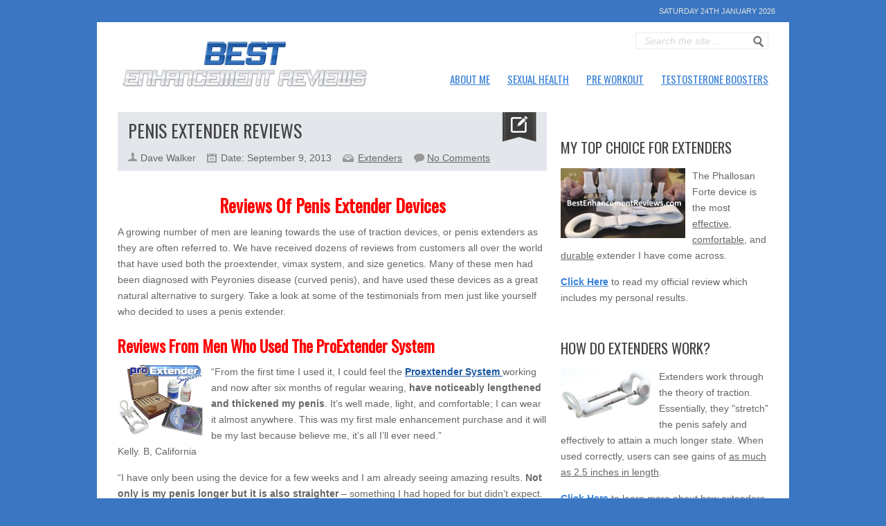

--- FILE ---
content_type: text/html; charset=UTF-8
request_url: https://www.bestenhancementreviews.com/penis-extender-reviews/
body_size: 31962
content:
<!DOCTYPE html><html lang="en-US"><head><meta name="verify-paydot" content="ec0efb665c427b96e9759ad63daacef0" /><meta http-equiv="content-type" content="text/html; charset=utf-8" /><meta name="viewport" content="width=device-width,initial-scale=1"><meta name="google-site-verification" content="vDA37IpdxdfMTRHawXmVpLWKiQHgC_nJF-heAz3oFjs" /><link rel="shortcut icon" href="https://www.bestenhancementreviews.com/wp-content/uploads/2014/12/favicon.png" /><meta name='robots' content='index, follow, max-image-preview:large, max-snippet:-1, max-video-preview:-1' /><style>img:is([sizes="auto" i], [sizes^="auto," i]) { contain-intrinsic-size: 3000px 1500px }</style><title>Penis Extender Reviews - Male Enhancement Reviews</title><meta name="description" content="Check out these reviews from satisfied customers who have used penis extenders and traction devices." /><link rel="canonical" href="https://www.bestenhancementreviews.com/penis-extender-reviews/" /><meta property="og:locale" content="en_US" /><meta property="og:type" content="article" /><meta property="og:title" content="Penis Extender Reviews - Male Enhancement Reviews" /><meta property="og:description" content="Check out these reviews from satisfied customers who have used penis extenders and traction devices." /><meta property="og:url" content="https://www.bestenhancementreviews.com/penis-extender-reviews/" /><meta property="og:site_name" content="Male Enhancement Reviews" /><meta property="article:published_time" content="2013-09-09T09:00:00+00:00" /><meta property="article:modified_time" content="2014-12-24T18:21:02+00:00" /><meta property="og:image" content="https://www.bestenhancementreviews.com/wp-content/uploads/2014/09/pro-extender.png" /><meta property="og:image:width" content="125" /><meta property="og:image:height" content="105" /><meta property="og:image:type" content="image/png" /><meta name="author" content="Dave Walker" /><meta name="twitter:label1" content="Written by" /><meta name="twitter:data1" content="Dave Walker" /><meta name="twitter:label2" content="Est. reading time" /><meta name="twitter:data2" content="3 minutes" /> <script type="application/ld+json" class="yoast-schema-graph">{"@context":"https://schema.org","@graph":[{"@type":"WebPage","@id":"https://www.bestenhancementreviews.com/penis-extender-reviews/","url":"https://www.bestenhancementreviews.com/penis-extender-reviews/","name":"Penis Extender Reviews - Male Enhancement Reviews","isPartOf":{"@id":"https://www.bestenhancementreviews.com/#website"},"primaryImageOfPage":{"@id":"https://www.bestenhancementreviews.com/penis-extender-reviews/#primaryimage"},"image":{"@id":"https://www.bestenhancementreviews.com/penis-extender-reviews/#primaryimage"},"thumbnailUrl":"https://www.bestenhancementreviews.com/wp-content/uploads/2014/09/pro-extender.png","datePublished":"2013-09-09T09:00:00+00:00","dateModified":"2014-12-24T18:21:02+00:00","author":{"@id":"https://www.bestenhancementreviews.com/#/schema/person/5ebdc6d8da946cbf4e413be4bec3f5a0"},"description":"Check out these reviews from satisfied customers who have used penis extenders and traction devices.","breadcrumb":{"@id":"https://www.bestenhancementreviews.com/penis-extender-reviews/#breadcrumb"},"inLanguage":"en-US","potentialAction":[{"@type":"ReadAction","target":["https://www.bestenhancementreviews.com/penis-extender-reviews/"]}]},{"@type":"ImageObject","inLanguage":"en-US","@id":"https://www.bestenhancementreviews.com/penis-extender-reviews/#primaryimage","url":"https://www.bestenhancementreviews.com/wp-content/uploads/2014/09/pro-extender.png","contentUrl":"https://www.bestenhancementreviews.com/wp-content/uploads/2014/09/pro-extender.png","width":125,"height":105},{"@type":"BreadcrumbList","@id":"https://www.bestenhancementreviews.com/penis-extender-reviews/#breadcrumb","itemListElement":[{"@type":"ListItem","position":1,"name":"Home","item":"https://www.bestenhancementreviews.com/"},{"@type":"ListItem","position":2,"name":"Penis Extender Reviews"}]},{"@type":"WebSite","@id":"https://www.bestenhancementreviews.com/#website","url":"https://www.bestenhancementreviews.com/","name":"Male Enhancement Reviews","description":"Real Men.  Real Reviews.","potentialAction":[{"@type":"SearchAction","target":{"@type":"EntryPoint","urlTemplate":"https://www.bestenhancementreviews.com/?s={search_term_string}"},"query-input":{"@type":"PropertyValueSpecification","valueRequired":true,"valueName":"search_term_string"}}],"inLanguage":"en-US"},{"@type":"Person","@id":"https://www.bestenhancementreviews.com/#/schema/person/5ebdc6d8da946cbf4e413be4bec3f5a0","name":"Dave Walker","description":"Dave Walker founded BestEnhancementReviews.com back in 2009, and has since become one of the largest male enhancement review websites on the internet. He has personally tested over 100 different types of male enhancement pills, extenders, pumps, creams / ointments, and an array of other products. Click Here to contact him if you have any specific questions.","url":"https://www.bestenhancementreviews.com/author/davewalker/"}]}</script> <link rel='dns-prefetch' href='//a.omappapi.com' /><link rel='dns-prefetch' href='//stats.wp.com' /><link rel='dns-prefetch' href='//v0.wordpress.com' /><link rel='dns-prefetch' href='//jetpack.wordpress.com' /><link rel='dns-prefetch' href='//s0.wp.com' /><link rel='dns-prefetch' href='//public-api.wordpress.com' /><link rel='dns-prefetch' href='//0.gravatar.com' /><link rel='dns-prefetch' href='//1.gravatar.com' /><link rel='dns-prefetch' href='//2.gravatar.com' /><link rel="alternate" type="application/rss+xml" title="Male Enhancement Reviews &raquo; Feed" href="https://www.bestenhancementreviews.com/feed/" /><link rel="alternate" type="application/rss+xml" title="Male Enhancement Reviews &raquo; Comments Feed" href="https://www.bestenhancementreviews.com/comments/feed/" /><link rel="alternate" type="application/rss+xml" title="Male Enhancement Reviews &raquo; Penis Extender Reviews Comments Feed" href="https://www.bestenhancementreviews.com/penis-extender-reviews/feed/" /> <script defer src="[data-uri]"></script> <link rel='stylesheet' id='reset-css' href='https://www.bestenhancementreviews.com/wp-content/cache/autoptimize/autoptimize_single_95e6058fdf1687050106dd76c6ed499c.php?ver=6.8.3' type='text/css' media='all' /><link rel='stylesheet' id='text-css' href='https://www.bestenhancementreviews.com/wp-content/cache/autoptimize/autoptimize_single_00e130930e81ee0d0e875a2f8254f158.php?ver=6.8.3' type='text/css' media='all' /><link rel='stylesheet' id='960-css' href='https://www.bestenhancementreviews.com/wp-content/cache/autoptimize/autoptimize_single_613e2c9e49dadf0693bec8ddd162d94f.php?ver=6.8.3' type='text/css' media='all' /><link rel='stylesheet' id='colorbox-css' href='https://www.bestenhancementreviews.com/wp-content/cache/autoptimize/autoptimize_single_00538782f94bc16c2e040ac365c96faf.php?ver=6.8.3' type='text/css' media='all' /><link rel='stylesheet' id='flexslider-css' href='https://www.bestenhancementreviews.com/wp-content/cache/autoptimize/autoptimize_single_289e368505d4edcd42d8f24881c28ecc.php?ver=6.8.3' type='text/css' media='all' /><link rel='stylesheet' id='prettyPhoto-css' href='https://www.bestenhancementreviews.com/wp-content/cache/autoptimize/autoptimize_single_ac778d416f740513f695cfb22005eb83.php?ver=6.8.3' type='text/css' media='all' /><link rel='stylesheet' id='style-css' href='https://www.bestenhancementreviews.com/wp-content/cache/autoptimize/autoptimize_single_285d081e64a36d29b3c13d0364365406.php?ver=6.8.3' type='text/css' media='all' /><style id='wp-emoji-styles-inline-css' type='text/css'>img.wp-smiley, img.emoji {
		display: inline !important;
		border: none !important;
		box-shadow: none !important;
		height: 1em !important;
		width: 1em !important;
		margin: 0 0.07em !important;
		vertical-align: -0.1em !important;
		background: none !important;
		padding: 0 !important;
	}</style><link rel='stylesheet' id='wp-block-library-css' href='https://www.bestenhancementreviews.com/wp-includes/css/dist/block-library/style.min.css?ver=6.8.3' type='text/css' media='all' /><style id='classic-theme-styles-inline-css' type='text/css'>/*! This file is auto-generated */
.wp-block-button__link{color:#fff;background-color:#32373c;border-radius:9999px;box-shadow:none;text-decoration:none;padding:calc(.667em + 2px) calc(1.333em + 2px);font-size:1.125em}.wp-block-file__button{background:#32373c;color:#fff;text-decoration:none}</style><link rel='stylesheet' id='mediaelement-css' href='https://www.bestenhancementreviews.com/wp-includes/js/mediaelement/mediaelementplayer-legacy.min.css?ver=4.2.17' type='text/css' media='all' /><link rel='stylesheet' id='wp-mediaelement-css' href='https://www.bestenhancementreviews.com/wp-includes/js/mediaelement/wp-mediaelement.min.css?ver=6.8.3' type='text/css' media='all' /><style id='jetpack-sharing-buttons-style-inline-css' type='text/css'>.jetpack-sharing-buttons__services-list{display:flex;flex-direction:row;flex-wrap:wrap;gap:0;list-style-type:none;margin:5px;padding:0}.jetpack-sharing-buttons__services-list.has-small-icon-size{font-size:12px}.jetpack-sharing-buttons__services-list.has-normal-icon-size{font-size:16px}.jetpack-sharing-buttons__services-list.has-large-icon-size{font-size:24px}.jetpack-sharing-buttons__services-list.has-huge-icon-size{font-size:36px}@media print{.jetpack-sharing-buttons__services-list{display:none!important}}.editor-styles-wrapper .wp-block-jetpack-sharing-buttons{gap:0;padding-inline-start:0}ul.jetpack-sharing-buttons__services-list.has-background{padding:1.25em 2.375em}</style><style id='global-styles-inline-css' type='text/css'>:root{--wp--preset--aspect-ratio--square: 1;--wp--preset--aspect-ratio--4-3: 4/3;--wp--preset--aspect-ratio--3-4: 3/4;--wp--preset--aspect-ratio--3-2: 3/2;--wp--preset--aspect-ratio--2-3: 2/3;--wp--preset--aspect-ratio--16-9: 16/9;--wp--preset--aspect-ratio--9-16: 9/16;--wp--preset--color--black: #000000;--wp--preset--color--cyan-bluish-gray: #abb8c3;--wp--preset--color--white: #ffffff;--wp--preset--color--pale-pink: #f78da7;--wp--preset--color--vivid-red: #cf2e2e;--wp--preset--color--luminous-vivid-orange: #ff6900;--wp--preset--color--luminous-vivid-amber: #fcb900;--wp--preset--color--light-green-cyan: #7bdcb5;--wp--preset--color--vivid-green-cyan: #00d084;--wp--preset--color--pale-cyan-blue: #8ed1fc;--wp--preset--color--vivid-cyan-blue: #0693e3;--wp--preset--color--vivid-purple: #9b51e0;--wp--preset--gradient--vivid-cyan-blue-to-vivid-purple: linear-gradient(135deg,rgba(6,147,227,1) 0%,rgb(155,81,224) 100%);--wp--preset--gradient--light-green-cyan-to-vivid-green-cyan: linear-gradient(135deg,rgb(122,220,180) 0%,rgb(0,208,130) 100%);--wp--preset--gradient--luminous-vivid-amber-to-luminous-vivid-orange: linear-gradient(135deg,rgba(252,185,0,1) 0%,rgba(255,105,0,1) 100%);--wp--preset--gradient--luminous-vivid-orange-to-vivid-red: linear-gradient(135deg,rgba(255,105,0,1) 0%,rgb(207,46,46) 100%);--wp--preset--gradient--very-light-gray-to-cyan-bluish-gray: linear-gradient(135deg,rgb(238,238,238) 0%,rgb(169,184,195) 100%);--wp--preset--gradient--cool-to-warm-spectrum: linear-gradient(135deg,rgb(74,234,220) 0%,rgb(151,120,209) 20%,rgb(207,42,186) 40%,rgb(238,44,130) 60%,rgb(251,105,98) 80%,rgb(254,248,76) 100%);--wp--preset--gradient--blush-light-purple: linear-gradient(135deg,rgb(255,206,236) 0%,rgb(152,150,240) 100%);--wp--preset--gradient--blush-bordeaux: linear-gradient(135deg,rgb(254,205,165) 0%,rgb(254,45,45) 50%,rgb(107,0,62) 100%);--wp--preset--gradient--luminous-dusk: linear-gradient(135deg,rgb(255,203,112) 0%,rgb(199,81,192) 50%,rgb(65,88,208) 100%);--wp--preset--gradient--pale-ocean: linear-gradient(135deg,rgb(255,245,203) 0%,rgb(182,227,212) 50%,rgb(51,167,181) 100%);--wp--preset--gradient--electric-grass: linear-gradient(135deg,rgb(202,248,128) 0%,rgb(113,206,126) 100%);--wp--preset--gradient--midnight: linear-gradient(135deg,rgb(2,3,129) 0%,rgb(40,116,252) 100%);--wp--preset--font-size--small: 13px;--wp--preset--font-size--medium: 20px;--wp--preset--font-size--large: 36px;--wp--preset--font-size--x-large: 42px;--wp--preset--spacing--20: 0.44rem;--wp--preset--spacing--30: 0.67rem;--wp--preset--spacing--40: 1rem;--wp--preset--spacing--50: 1.5rem;--wp--preset--spacing--60: 2.25rem;--wp--preset--spacing--70: 3.38rem;--wp--preset--spacing--80: 5.06rem;--wp--preset--shadow--natural: 6px 6px 9px rgba(0, 0, 0, 0.2);--wp--preset--shadow--deep: 12px 12px 50px rgba(0, 0, 0, 0.4);--wp--preset--shadow--sharp: 6px 6px 0px rgba(0, 0, 0, 0.2);--wp--preset--shadow--outlined: 6px 6px 0px -3px rgba(255, 255, 255, 1), 6px 6px rgba(0, 0, 0, 1);--wp--preset--shadow--crisp: 6px 6px 0px rgba(0, 0, 0, 1);}:where(.is-layout-flex){gap: 0.5em;}:where(.is-layout-grid){gap: 0.5em;}body .is-layout-flex{display: flex;}.is-layout-flex{flex-wrap: wrap;align-items: center;}.is-layout-flex > :is(*, div){margin: 0;}body .is-layout-grid{display: grid;}.is-layout-grid > :is(*, div){margin: 0;}:where(.wp-block-columns.is-layout-flex){gap: 2em;}:where(.wp-block-columns.is-layout-grid){gap: 2em;}:where(.wp-block-post-template.is-layout-flex){gap: 1.25em;}:where(.wp-block-post-template.is-layout-grid){gap: 1.25em;}.has-black-color{color: var(--wp--preset--color--black) !important;}.has-cyan-bluish-gray-color{color: var(--wp--preset--color--cyan-bluish-gray) !important;}.has-white-color{color: var(--wp--preset--color--white) !important;}.has-pale-pink-color{color: var(--wp--preset--color--pale-pink) !important;}.has-vivid-red-color{color: var(--wp--preset--color--vivid-red) !important;}.has-luminous-vivid-orange-color{color: var(--wp--preset--color--luminous-vivid-orange) !important;}.has-luminous-vivid-amber-color{color: var(--wp--preset--color--luminous-vivid-amber) !important;}.has-light-green-cyan-color{color: var(--wp--preset--color--light-green-cyan) !important;}.has-vivid-green-cyan-color{color: var(--wp--preset--color--vivid-green-cyan) !important;}.has-pale-cyan-blue-color{color: var(--wp--preset--color--pale-cyan-blue) !important;}.has-vivid-cyan-blue-color{color: var(--wp--preset--color--vivid-cyan-blue) !important;}.has-vivid-purple-color{color: var(--wp--preset--color--vivid-purple) !important;}.has-black-background-color{background-color: var(--wp--preset--color--black) !important;}.has-cyan-bluish-gray-background-color{background-color: var(--wp--preset--color--cyan-bluish-gray) !important;}.has-white-background-color{background-color: var(--wp--preset--color--white) !important;}.has-pale-pink-background-color{background-color: var(--wp--preset--color--pale-pink) !important;}.has-vivid-red-background-color{background-color: var(--wp--preset--color--vivid-red) !important;}.has-luminous-vivid-orange-background-color{background-color: var(--wp--preset--color--luminous-vivid-orange) !important;}.has-luminous-vivid-amber-background-color{background-color: var(--wp--preset--color--luminous-vivid-amber) !important;}.has-light-green-cyan-background-color{background-color: var(--wp--preset--color--light-green-cyan) !important;}.has-vivid-green-cyan-background-color{background-color: var(--wp--preset--color--vivid-green-cyan) !important;}.has-pale-cyan-blue-background-color{background-color: var(--wp--preset--color--pale-cyan-blue) !important;}.has-vivid-cyan-blue-background-color{background-color: var(--wp--preset--color--vivid-cyan-blue) !important;}.has-vivid-purple-background-color{background-color: var(--wp--preset--color--vivid-purple) !important;}.has-black-border-color{border-color: var(--wp--preset--color--black) !important;}.has-cyan-bluish-gray-border-color{border-color: var(--wp--preset--color--cyan-bluish-gray) !important;}.has-white-border-color{border-color: var(--wp--preset--color--white) !important;}.has-pale-pink-border-color{border-color: var(--wp--preset--color--pale-pink) !important;}.has-vivid-red-border-color{border-color: var(--wp--preset--color--vivid-red) !important;}.has-luminous-vivid-orange-border-color{border-color: var(--wp--preset--color--luminous-vivid-orange) !important;}.has-luminous-vivid-amber-border-color{border-color: var(--wp--preset--color--luminous-vivid-amber) !important;}.has-light-green-cyan-border-color{border-color: var(--wp--preset--color--light-green-cyan) !important;}.has-vivid-green-cyan-border-color{border-color: var(--wp--preset--color--vivid-green-cyan) !important;}.has-pale-cyan-blue-border-color{border-color: var(--wp--preset--color--pale-cyan-blue) !important;}.has-vivid-cyan-blue-border-color{border-color: var(--wp--preset--color--vivid-cyan-blue) !important;}.has-vivid-purple-border-color{border-color: var(--wp--preset--color--vivid-purple) !important;}.has-vivid-cyan-blue-to-vivid-purple-gradient-background{background: var(--wp--preset--gradient--vivid-cyan-blue-to-vivid-purple) !important;}.has-light-green-cyan-to-vivid-green-cyan-gradient-background{background: var(--wp--preset--gradient--light-green-cyan-to-vivid-green-cyan) !important;}.has-luminous-vivid-amber-to-luminous-vivid-orange-gradient-background{background: var(--wp--preset--gradient--luminous-vivid-amber-to-luminous-vivid-orange) !important;}.has-luminous-vivid-orange-to-vivid-red-gradient-background{background: var(--wp--preset--gradient--luminous-vivid-orange-to-vivid-red) !important;}.has-very-light-gray-to-cyan-bluish-gray-gradient-background{background: var(--wp--preset--gradient--very-light-gray-to-cyan-bluish-gray) !important;}.has-cool-to-warm-spectrum-gradient-background{background: var(--wp--preset--gradient--cool-to-warm-spectrum) !important;}.has-blush-light-purple-gradient-background{background: var(--wp--preset--gradient--blush-light-purple) !important;}.has-blush-bordeaux-gradient-background{background: var(--wp--preset--gradient--blush-bordeaux) !important;}.has-luminous-dusk-gradient-background{background: var(--wp--preset--gradient--luminous-dusk) !important;}.has-pale-ocean-gradient-background{background: var(--wp--preset--gradient--pale-ocean) !important;}.has-electric-grass-gradient-background{background: var(--wp--preset--gradient--electric-grass) !important;}.has-midnight-gradient-background{background: var(--wp--preset--gradient--midnight) !important;}.has-small-font-size{font-size: var(--wp--preset--font-size--small) !important;}.has-medium-font-size{font-size: var(--wp--preset--font-size--medium) !important;}.has-large-font-size{font-size: var(--wp--preset--font-size--large) !important;}.has-x-large-font-size{font-size: var(--wp--preset--font-size--x-large) !important;}
:where(.wp-block-post-template.is-layout-flex){gap: 1.25em;}:where(.wp-block-post-template.is-layout-grid){gap: 1.25em;}
:where(.wp-block-columns.is-layout-flex){gap: 2em;}:where(.wp-block-columns.is-layout-grid){gap: 2em;}
:root :where(.wp-block-pullquote){font-size: 1.5em;line-height: 1.6;}</style><link rel='stylesheet' id='contact-form-7-css' href='https://www.bestenhancementreviews.com/wp-content/cache/autoptimize/autoptimize_single_0e4a098f3f6e3faede64db8b9da80ba2.php?ver=5.7.7' type='text/css' media='all' /><link rel='stylesheet' id='easy_author_image-css' href='https://www.bestenhancementreviews.com/wp-content/cache/autoptimize/autoptimize_single_3d9cfc9bc89104cab4159e9fde07825f.php?ver=6.8.3' type='text/css' media='all' /><link rel='stylesheet' id='wprs-css' href='https://www.bestenhancementreviews.com/wp-content/cache/autoptimize/autoptimize_single_60fe4fb7fef3ac79ff0075950b8e9a9f.php?ver=6.8.3' type='text/css' media='all' /><link rel='stylesheet' id='wprs-bootstrap-css' href='https://www.bestenhancementreviews.com/wp-content/plugins/lean-rich-snippets/assets/css/bootstrap.min.css?ver=6.8.3' type='text/css' media='all' /><link rel='stylesheet' id='font-awesome-css' href='https://www.bestenhancementreviews.com/wp-content/plugins/lean-rich-snippets/lib/includes/extras/font-awesome/assets/css/font-awesome.min.css?ver=6.8.3' type='text/css' media='all' /> <script type="text/javascript" src="https://www.bestenhancementreviews.com/wp-includes/js/jquery/jquery.min.js?ver=3.7.1" id="jquery-core-js"></script> <script defer type="text/javascript" src="https://www.bestenhancementreviews.com/wp-includes/js/jquery/jquery-migrate.min.js?ver=3.4.1" id="jquery-migrate-js"></script> <link rel="https://api.w.org/" href="https://www.bestenhancementreviews.com/wp-json/" /><link rel="alternate" title="JSON" type="application/json" href="https://www.bestenhancementreviews.com/wp-json/wp/v2/posts/5129" /><link rel="EditURI" type="application/rsd+xml" title="RSD" href="https://www.bestenhancementreviews.com/xmlrpc.php?rsd" /><meta name="generator" content="WordPress 6.8.3" /><link rel='shortlink' href='https://wp.me/p57Rnk-1kJ' /><link rel="alternate" title="oEmbed (JSON)" type="application/json+oembed" href="https://www.bestenhancementreviews.com/wp-json/oembed/1.0/embed?url=https%3A%2F%2Fwww.bestenhancementreviews.com%2Fpenis-extender-reviews%2F" /><link rel="alternate" title="oEmbed (XML)" type="text/xml+oembed" href="https://www.bestenhancementreviews.com/wp-json/oembed/1.0/embed?url=https%3A%2F%2Fwww.bestenhancementreviews.com%2Fpenis-extender-reviews%2F&#038;format=xml" /> <script type="text/javascript">(function(url){
	if(/(?:Chrome\/26\.0\.1410\.63 Safari\/537\.31|WordfenceTestMonBot)/.test(navigator.userAgent)){ return; }
	var addEvent = function(evt, handler) {
		if (window.addEventListener) {
			document.addEventListener(evt, handler, false);
		} else if (window.attachEvent) {
			document.attachEvent('on' + evt, handler);
		}
	};
	var removeEvent = function(evt, handler) {
		if (window.removeEventListener) {
			document.removeEventListener(evt, handler, false);
		} else if (window.detachEvent) {
			document.detachEvent('on' + evt, handler);
		}
	};
	var evts = 'contextmenu dblclick drag dragend dragenter dragleave dragover dragstart drop keydown keypress keyup mousedown mousemove mouseout mouseover mouseup mousewheel scroll'.split(' ');
	var logHuman = function() {
		if (window.wfLogHumanRan) { return; }
		window.wfLogHumanRan = true;
		var wfscr = document.createElement('script');
		wfscr.type = 'text/javascript';
		wfscr.async = true;
		wfscr.src = url + '&r=' + Math.random();
		(document.getElementsByTagName('head')[0]||document.getElementsByTagName('body')[0]).appendChild(wfscr);
		for (var i = 0; i < evts.length; i++) {
			removeEvent(evts[i], logHuman);
		}
	};
	for (var i = 0; i < evts.length; i++) {
		addEvent(evts[i], logHuman);
	}
})('//www.bestenhancementreviews.com/?wordfence_lh=1&hid=3BFED2B61079030E9EF9A4804B570634');</script> <style>img#wpstats{display:none}</style><style data-context="foundation-flickity-css">/*! Flickity v2.0.2
http://flickity.metafizzy.co
---------------------------------------------- */.flickity-enabled{position:relative}.flickity-enabled:focus{outline:0}.flickity-viewport{overflow:hidden;position:relative;height:100%}.flickity-slider{position:absolute;width:100%;height:100%}.flickity-enabled.is-draggable{-webkit-tap-highlight-color:transparent;tap-highlight-color:transparent;-webkit-user-select:none;-moz-user-select:none;-ms-user-select:none;user-select:none}.flickity-enabled.is-draggable .flickity-viewport{cursor:move;cursor:-webkit-grab;cursor:grab}.flickity-enabled.is-draggable .flickity-viewport.is-pointer-down{cursor:-webkit-grabbing;cursor:grabbing}.flickity-prev-next-button{position:absolute;top:50%;width:44px;height:44px;border:none;border-radius:50%;background:#fff;background:hsla(0,0%,100%,.75);cursor:pointer;-webkit-transform:translateY(-50%);transform:translateY(-50%)}.flickity-prev-next-button:hover{background:#fff}.flickity-prev-next-button:focus{outline:0;box-shadow:0 0 0 5px #09f}.flickity-prev-next-button:active{opacity:.6}.flickity-prev-next-button.previous{left:10px}.flickity-prev-next-button.next{right:10px}.flickity-rtl .flickity-prev-next-button.previous{left:auto;right:10px}.flickity-rtl .flickity-prev-next-button.next{right:auto;left:10px}.flickity-prev-next-button:disabled{opacity:.3;cursor:auto}.flickity-prev-next-button svg{position:absolute;left:20%;top:20%;width:60%;height:60%}.flickity-prev-next-button .arrow{fill:#333}.flickity-page-dots{position:absolute;width:100%;bottom:-25px;padding:0;margin:0;list-style:none;text-align:center;line-height:1}.flickity-rtl .flickity-page-dots{direction:rtl}.flickity-page-dots .dot{display:inline-block;width:10px;height:10px;margin:0 8px;background:#333;border-radius:50%;opacity:.25;cursor:pointer}.flickity-page-dots .dot.is-selected{opacity:1}</style><style data-context="foundation-slideout-css">.slideout-menu{position:fixed;left:0;top:0;bottom:0;right:auto;z-index:0;width:256px;overflow-y:auto;-webkit-overflow-scrolling:touch;display:none}.slideout-menu.pushit-right{left:auto;right:0}.slideout-panel{position:relative;z-index:1;will-change:transform}.slideout-open,.slideout-open .slideout-panel,.slideout-open body{overflow:hidden}.slideout-open .slideout-menu{display:block}.pushit{display:none}</style><style>.ios7.web-app-mode.has-fixed header{ background-color: rgba(3,122,221,.88);}</style><link href="https://fonts.googleapis.com/css?family=Oswald|Oswald|" rel="stylesheet" type="text/css" /> <style type="text/css" media="screen">body, .magazine-widget .block-small h3, .block-tabs .description h3, .magazine-widget .block-small-noimage h3, .related-post h6, .postForm textarea{ font-family: 'Arial'; }
	.social-count, .picture_title a, .picture_counter, ul#filter a, ul.tabs-sidebar li a, ul.tabs li a, .postForm .submit, .nav-left, .nav-right, .button a, .pagination, .nivoSlider a, .nivo-caption .date-info, .nivo-caption a, .comment-submit, .title-social, .commenters, .widget-footer-title, .single-title h1, .comment-author .name, .author-title a, .content-title p, .bottomNav a, .title-404 span, h1, h2, h3, h4, h5, h6 {
	font-family: 'Oswald';
	}
	.mainNav a, .bottomNav a { font-family: 'Oswald'; }
    html {
        background-color:#000000;
		    }
	
	::-moz-selection {background:#1955A0;}
	::selection {background:#1955A0;}
		
	.topNav li  > ul li a:hover, .mainNav li  > ul li a:hover, .error_msg, readmore, a:hover, .single-content ul.tabs li a:hover, .single-content ul.tabs li a.active, h5.toggle a:hover, .flex-caption a:hover, .single-content a{
	 	color:#1955A0;
	}
	.tagcloud a:hover, .reply-comment:hover, .comment-submit:hover, .pagination a:hover, .pagination span.current, .postForm .submit:hover, ul#filter li.current a, ul#filter li a.current, ul#filter a:hover { background:#1955A0; }
	.postForm .error, .tagcloud a:hover { border: 1px solid #1955A0; }
	.header { position:relative; height:70px; }
	.top { background:#272625; }
				.spotlight-title { background:#215DA6 url('https://www.bestenhancementreviews.com/wp-content/themes/Backstreet/images/side-title-spotlight.png') no-repeat right; }</style><link href="https://vjs.zencdn.net/6.6.3/video-js.css" rel="stylesheet"><meta name="google-site-verification" content="vDA37IpdxdfMTRHawXmVpLWKiQHgC_nJF-heAz3oFjs" />  <script defer src="https://www.googletagmanager.com/gtag/js?id=G-7S03VLFMPD"></script> <script defer src="[data-uri]"></script> </head><body class="wp-singular post-template-default single single-post postid-5129 single-format-standard wp-theme-Backstreet"><div id="fb-root"></div> <script defer src="[data-uri]"></script> <div class="top"><div id="nav-top" class="top-wrap"><div class="top-nav-wrapper"></div><div class="datetime"> Saturday 24th January 2026</div></div></div><div class="general"><div class="container"><div id="header-all"><div class="header container_12"><div class="grid_4 logo-header"> <a href='https://www.bestenhancementreviews.com'><img src="https://www.bestenhancementreviews.com/wp-content/uploads/2014/09/logo.png" alt="Male Enhancement Reviews" /></a></div><div class="grid_8 prefix_4 header-content"><div class="search-header"><form method="get" id="search" action="https://www.bestenhancementreviews.com/"><div><input type="text" name="s" id="s" value="Search the site ..." onfocus='if (this.value == "Search the site ...") { this.value = ""; }' onblur='if (this.value == "") { this.value = "Search the site ..."; }' /></div><div><button type="submit" id="searchbutton">Go</button></div></form></div><div class="social-header"><ul></ul></div></div></div><div class="container_12 mainnavmenu"><div class="grid_12 main-nav-wrapper"><div class="menu-top-container"><ul id="menu-top" class="mainNav"><li id="menu-item-5693" class="menu-item menu-item-type-post_type menu-item-object-page menu-item-5693"><a href="https://www.bestenhancementreviews.com/about-me/">About Me</a></li><li id="menu-item-5700" class="menu-item menu-item-type-custom menu-item-object-custom current-menu-ancestor menu-item-has-children menu-item-5700"><a href="/category/male-enhancement/">Sexual Health</a><ul class="sub-menu"><li id="menu-item-8341" class="menu-item menu-item-type-custom menu-item-object-custom menu-item-has-children menu-item-8341"><a href="/category/male-enhancement/">Sexual Health Pills</a><ul class="sub-menu"><li id="menu-item-8342" class="menu-item menu-item-type-custom menu-item-object-custom menu-item-8342"><a href="/top-choices-for-penis-enhancement/">Side-By-Side Comparison</a></li><li id="menu-item-8343" class="menu-item menu-item-type-custom menu-item-object-custom menu-item-8343"><a href="/how-do-male-enhancement-pills-work/">How Do They Work?</a></li><li id="menu-item-8344" class="menu-item menu-item-type-custom menu-item-object-custom menu-item-8344"><a href="/pills-faqs/">Pills FAQ</a></li><li id="menu-item-8345" class="menu-item menu-item-type-custom menu-item-object-custom menu-item-8345"><a href="/enhancement-reviews/">User Reviews</a></li></ul></li><li id="menu-item-8346" class="menu-item menu-item-type-custom menu-item-object-custom current-menu-ancestor current-menu-parent menu-item-has-children menu-item-8346"><a href="/category/extenders/">Extender Devices</a><ul class="sub-menu"><li id="menu-item-8347" class="menu-item menu-item-type-custom menu-item-object-custom menu-item-8347"><a href="/top-3-extenders/">Our Top 3 Choices</a></li><li id="menu-item-8348" class="menu-item menu-item-type-custom menu-item-object-custom menu-item-8348"><a href="/penis-extender-comparison/">Side-By-Side Comparison</a></li><li id="menu-item-8349" class="menu-item menu-item-type-custom menu-item-object-custom menu-item-8349"><a href="/how-extenders-work/">How Extenders Work</a></li><li id="menu-item-8350" class="menu-item menu-item-type-custom menu-item-object-custom menu-item-8350"><a href="/penis-extender-faq/">Extender FAQ</a></li><li id="menu-item-8351" class="menu-item menu-item-type-custom menu-item-object-custom current-menu-item menu-item-8351"><a href="/penis-extender-reviews/" aria-current="page">User Reviews</a></li></ul></li><li id="menu-item-8352" class="menu-item menu-item-type-custom menu-item-object-custom menu-item-has-children menu-item-8352"><a href="/category/premature-ejaculation-2/">Premature Ejac Supps</a><ul class="sub-menu"><li id="menu-item-8353" class="menu-item menu-item-type-custom menu-item-object-custom menu-item-8353"><a href="/top-choices-for-premature-ejaculation/">Our Top 3 Choices</a></li><li id="menu-item-8354" class="menu-item menu-item-type-custom menu-item-object-custom menu-item-8354"><a href="/premature-ejaculation-product-comparison/">Side-By-Side Comparison</a></li><li id="menu-item-8355" class="menu-item menu-item-type-custom menu-item-object-custom menu-item-8355"><a href="/what-causes-premature-ejaculation/">Premature Ejac Causes</a></li><li id="menu-item-8356" class="menu-item menu-item-type-custom menu-item-object-custom menu-item-8356"><a href="/premature-ejaculation-product-reviews/">User Reviews</a></li></ul></li><li id="menu-item-8357" class="menu-item menu-item-type-custom menu-item-object-custom menu-item-has-children menu-item-8357"><a href="/category/penile-pumps/">Penile Pumps</a><ul class="sub-menu"><li id="menu-item-8358" class="menu-item menu-item-type-custom menu-item-object-custom menu-item-8358"><a href="/best-penis-pumps/">Our Top 3 Choices</a></li><li id="menu-item-8359" class="menu-item menu-item-type-custom menu-item-object-custom menu-item-8359"><a href="/best-penis-pumps-comparison/">Side-By-Side Comparison</a></li><li id="menu-item-8360" class="menu-item menu-item-type-custom menu-item-object-custom menu-item-8360"><a href="/penis-pump-faq/">Penile Pump FAQ</a></li><li id="menu-item-8361" class="menu-item menu-item-type-custom menu-item-object-custom menu-item-8361"><a href="/submit-your-review/">Submit Your Review</a></li></ul></li><li id="menu-item-8362" class="menu-item menu-item-type-custom menu-item-object-custom menu-item-has-children menu-item-8362"><a href="/category/semen-pills/">Semen Pills</a><ul class="sub-menu"><li id="menu-item-8363" class="menu-item menu-item-type-custom menu-item-object-custom menu-item-8363"><a href="/top-3-semen-pills/">Our Top 3 Choices</a></li><li id="menu-item-8364" class="menu-item menu-item-type-custom menu-item-object-custom menu-item-8364"><a href="/semen-pills-comparison/">Side-By-Side Comparison</a></li><li id="menu-item-8365" class="menu-item menu-item-type-custom menu-item-object-custom menu-item-8365"><a href="/do-semen-enhancement-pills-really-work/">How Do They Work?</a></li><li id="menu-item-8366" class="menu-item menu-item-type-custom menu-item-object-custom menu-item-8366"><a href="/semen-pills-faq/">Semen Pills FAQ</a></li><li id="menu-item-8367" class="menu-item menu-item-type-custom menu-item-object-custom menu-item-8367"><a href="/semen-pills-reviews/">User Reviews</a></li></ul></li></ul></li><li id="menu-item-5701" class="menu-item menu-item-type-custom menu-item-object-custom menu-item-5701"><a href="/category/pre-workout/">Pre Workout</a></li><li id="menu-item-5702" class="menu-item menu-item-type-custom menu-item-object-custom menu-item-5702"><a href="/category/testosterone-boosters/">Testosterone Boosters</a></li></ul></div></div></div><div class="container_12 dropdownmenu"><div class="grid_12"><div class="responsive-menu-wrapper"><select id="menu-top-1" class="menu dropdown-menu"><option value="" class="blank">&#8212; Main Menu &#8212;</option><option class="menu-item menu-item-type-post_type menu-item-object-page menu-item-5693 menu-item-depth-0" value="https://www.bestenhancementreviews.com/about-me/">About Me</option><option class="menu-item menu-item-type-custom menu-item-object-custom current-menu-ancestor menu-item-has-children menu-item-5700 menu-item-depth-0" value="/category/male-enhancement/">Sexual Health</option><option class="menu-item menu-item-type-custom menu-item-object-custom menu-item-has-children menu-item-8341 menu-item-depth-1" value="/category/male-enhancement/">- Sexual Health Pills</option><option class="menu-item menu-item-type-custom menu-item-object-custom menu-item-8342 menu-item-depth-2" value="/top-choices-for-penis-enhancement/">- - Side-By-Side Comparison</option><option class="menu-item menu-item-type-custom menu-item-object-custom menu-item-8343 menu-item-depth-2" value="/how-do-male-enhancement-pills-work/">- - How Do They Work?</option><option class="menu-item menu-item-type-custom menu-item-object-custom menu-item-8344 menu-item-depth-2" value="/pills-faqs/">- - Pills FAQ</option><option class="menu-item menu-item-type-custom menu-item-object-custom menu-item-8345 menu-item-depth-2" value="/enhancement-reviews/">- - User Reviews</option><option class="menu-item menu-item-type-custom menu-item-object-custom current-menu-ancestor current-menu-parent menu-item-has-children menu-item-8346 menu-item-depth-1" value="/category/extenders/">- Extender Devices</option><option class="menu-item menu-item-type-custom menu-item-object-custom menu-item-8347 menu-item-depth-2" value="/top-3-extenders/">- - Our Top 3 Choices</option><option class="menu-item menu-item-type-custom menu-item-object-custom menu-item-8348 menu-item-depth-2" value="/penis-extender-comparison/">- - Side-By-Side Comparison</option><option class="menu-item menu-item-type-custom menu-item-object-custom menu-item-8349 menu-item-depth-2" value="/how-extenders-work/">- - How Extenders Work</option><option class="menu-item menu-item-type-custom menu-item-object-custom menu-item-8350 menu-item-depth-2" value="/penis-extender-faq/">- - Extender FAQ</option><option class="menu-item menu-item-type-custom menu-item-object-custom current-menu-item menu-item-8351 menu-item-depth-2" value="/penis-extender-reviews/" selected="selected">- - User Reviews</option><option class="menu-item menu-item-type-custom menu-item-object-custom menu-item-has-children menu-item-8352 menu-item-depth-1" value="/category/premature-ejaculation-2/">- Premature Ejac Supps</option><option class="menu-item menu-item-type-custom menu-item-object-custom menu-item-8353 menu-item-depth-2" value="/top-choices-for-premature-ejaculation/">- - Our Top 3 Choices</option><option class="menu-item menu-item-type-custom menu-item-object-custom menu-item-8354 menu-item-depth-2" value="/premature-ejaculation-product-comparison/">- - Side-By-Side Comparison</option><option class="menu-item menu-item-type-custom menu-item-object-custom menu-item-8355 menu-item-depth-2" value="/what-causes-premature-ejaculation/">- - Premature Ejac Causes</option><option class="menu-item menu-item-type-custom menu-item-object-custom menu-item-8356 menu-item-depth-2" value="/premature-ejaculation-product-reviews/">- - User Reviews</option><option class="menu-item menu-item-type-custom menu-item-object-custom menu-item-has-children menu-item-8357 menu-item-depth-1" value="/category/penile-pumps/">- Penile Pumps</option><option class="menu-item menu-item-type-custom menu-item-object-custom menu-item-8358 menu-item-depth-2" value="/best-penis-pumps/">- - Our Top 3 Choices</option><option class="menu-item menu-item-type-custom menu-item-object-custom menu-item-8359 menu-item-depth-2" value="/best-penis-pumps-comparison/">- - Side-By-Side Comparison</option><option class="menu-item menu-item-type-custom menu-item-object-custom menu-item-8360 menu-item-depth-2" value="/penis-pump-faq/">- - Penile Pump FAQ</option><option class="menu-item menu-item-type-custom menu-item-object-custom menu-item-8361 menu-item-depth-2" value="/submit-your-review/">- - Submit Your Review</option><option class="menu-item menu-item-type-custom menu-item-object-custom menu-item-has-children menu-item-8362 menu-item-depth-1" value="/category/semen-pills/">- Semen Pills</option><option class="menu-item menu-item-type-custom menu-item-object-custom menu-item-8363 menu-item-depth-2" value="/top-3-semen-pills/">- - Our Top 3 Choices</option><option class="menu-item menu-item-type-custom menu-item-object-custom menu-item-8364 menu-item-depth-2" value="/semen-pills-comparison/">- - Side-By-Side Comparison</option><option class="menu-item menu-item-type-custom menu-item-object-custom menu-item-8365 menu-item-depth-2" value="/do-semen-enhancement-pills-really-work/">- - How Do They Work?</option><option class="menu-item menu-item-type-custom menu-item-object-custom menu-item-8366 menu-item-depth-2" value="/semen-pills-faq/">- - Semen Pills FAQ</option><option class="menu-item menu-item-type-custom menu-item-object-custom menu-item-8367 menu-item-depth-2" value="/semen-pills-reviews/">- - User Reviews</option><option class="menu-item menu-item-type-custom menu-item-object-custom menu-item-5701 menu-item-depth-0" value="/category/pre-workout/">Pre Workout</option><option class="menu-item menu-item-type-custom menu-item-object-custom menu-item-5702 menu-item-depth-0" value="/category/testosterone-boosters/">Testosterone Boosters</option> </select></div></div></div><div class="clear"></div><div class="clear"></div></div><div class="clear"></div><div class="container_12 wrapper"><div class="single-container grid_8" ><div class="single-block"><div class="single-title-wrap"><div class="-post-icon"></div><div class="single-title"><h1>Penis Extender Reviews</h1><div class="single-info"> <span class="single-author">Dave Walker</span> <span class="single-date">Date: September 9, 2013</span> <span class="single-category"><a href="https://www.bestenhancementreviews.com/category/extenders/" rel="category tag">Extenders</a></span> <span class="single-comment"><a href="https://www.bestenhancementreviews.com/penis-extender-reviews/#respond">No Comments<span class="screen-reader-text"> on Penis Extender Reviews</span></a></span></div></div></div><div class="clear"></div><div class="single-content"><div class='mailmunch-forms-before-post' style='display: none !important;'></div><h1 align="center"><span style="color: red"><strong>Reviews Of Penis Extender Devices</strong></span></h1><p>A growing number of men are leaning towards the use of traction devices, or penis extenders as they are often referred to. We have received dozens of reviews from customers all over the world that have used both the proextender, vimax system, and size genetics. Many of these men had been diagnosed with Peyronies disease (curved penis), and have used these devices as a great natural alternative to surgery. Take a look at some of the testimonials from men just like yourself who decided to uses a penis extender.</p><h2><strong><span style="color: red">Reviews From Men Who Used The ProExtender System</span></strong></h2><p><img decoding="async" class="alignleft" title="proextender system reviews" src="/images/pro-extender.png" alt="proextender system reviews" width="125" height="105" align="left" border="0" />&#8220;From the first time I used it, I could feel the <a href="/proextender-system/">Proextender System </a>working and now after six months of regular wearing, <strong>have noticeably lengthened and thickened my penis</strong>. It&#8217;s well made, light, and comfortable; I can wear it almost anywhere. This was my first male enhancement purchase and it will be my last because believe me, it&#8217;s all I&#8217;ll ever need.&#8221;<br /> Kelly. B, California</p><p>&#8220;I have only been using the device for a few weeks and I am already seeing amazing results. <strong>Not only is my penis longer but it is also straighter</strong> &#8211; something I had hoped for but didn&#8217;t expect. This unit not only lives up to its claim but it is a high-quality instrument.</p><p>Thanks for making a quality product that delivers on its promise.&#8221;<br /> Rod K.</p><p>&#8220;My doctor diagnosed me with peyronies disease about 8 months ago after my penis decided to take an unexpected curve down there. Surgery was definitely not an option for me, It was way too expensive, and I did not want to risk the side effects. After weight my options, I read more about the proextender device and figured it was a great natural alternative, so i bought it. Here I am 6 months later, and my penis is actually returning to its natural shape. <strong>This thing is amazing and I recommend it to anyone</strong>.&#8221;<br /> Rich W.</p><h2><span style="color: red"><strong>Reviews From Men Who Have Used The X4 Labs Extender</strong></span></h2><p><img decoding="async" title="vimax system reviews" src="/images/vimaxsystem.jpg" alt="vimax system reviews" align="left" border="0" />&#8220;I&#8217;m 45 and I can say I`d never enjoyed a real taste of sex until I started treatment with <a href="/x4-labs/">X4 Labs</a>.  To my great surprise after 2 months of this treatment I felt my pants were too tight for my penis. It gained 1.5 inches in length and 0.5 in girth! Another great thing is erection. Now <b>I can keep it stiff all night long</b>! My girlfriend goes nuts of my size and I`m sure I deserve it after years of disappointment. &#8221;<br /> Mark B.</p><div class='mailmunch-forms-in-post-middle' style='display: none !important;'></div><p>&#8220;My penis was <b>almost less than 6 inches</b> and there was no question of having normal sexual relationships with women. X4 Labs proved to be a real godsend to me. Just after a month I noticed my erect penis gained about 2 inches in length. Now I`m proud of my heavy nine-inch penis able to satisfy even the most experienced women. I`m always in a good mood and don`t worry about my penis size.&#8221;<br /> Nicholas G.</p><h2><strong><span style="color: red">Reviews From Men Who Have Used Size Genetics</span></strong></h2><p><img decoding="async" class="alignleft" title="sizegenetics extender reviews" src="/images/sizegeneticspic.png" alt="sizegenetics extender reviews" width="200" height="185" align="left" border="0" />&#8220;After a short period of getting used to the device, I quickly found it easy to use and after about 1 month of wearing it (an average of 2-3 hours a day), I started to experience great results. Using this device has really<strong>boosted my self-confidence</strong>, both in and out of the bedroom, and I would wholeheartedly endorse this product to anyone looking to gain the benefits I have with the <a href="/size-genetics/">Size Genetics System</a>.&#8221;<br /> Richard, U.K.</p><p>&#8220;In 4 months I have <strong>averaged a gain of close to 1/2 inch in all of my measurements</strong>. I am extremely happy with the ease of use and great customer service provided by Size Genetics. Any man that has doubts needs to give this a chance because it works very well.&#8221;<br /> Tom</p><p align="center"><a href="http://www.bestenhancementreviews.com/penis-extender-comparison/"><strong>Click Here To See Our Penis Extender Comparison</strong></a></p><h3 style="text-align: left" align="center"><span style="color: #0000ff">Leave Your Review of Reviews Of Penis Extender DevicesBelow</span></h3></p><div class='mailmunch-forms-after-post' style='display: none !important;'></div><div class='clear'></div><div class='clear'></div><div class="tagcloud"><a href="https://www.bestenhancementreviews.com/tag/reviews-of-penis-extenders/" rel="tag">reviews of penis extenders</a></div></div></div><div class="clear"></div><div class='post-share'><div class="line-title"><h3>Top 3 Extenders</h3></div><div class="content home-3 grid_8" ><div class="block-post"  id="post-5139" class="post-5139 post type-post status-publish format-standard has-post-thumbnail hentry category-extenders tag-does-phallosan-work tag-phallosan-clinical-study tag-phallosan-extender tag-phallosan-reviews"><div class="post-image" style="float:left; margin-top:18px; width:220px; margin-left:10px;"  > <a class="reviews-icon" href='https://www.bestenhancementreviews.com/phallosan/' title='Phallosan'><img width="300" height="169" src="https://www.bestenhancementreviews.com/wp-content/uploads/2013/09/phallosan-forte-review.jpg" class="fadeover wp-post-image" alt="phallosan forte review" decoding="async" loading="lazy" /></a></div><p><h2 class="post-title" style="font-size:1.5em;"><a href='https://www.bestenhancementreviews.com/phallosan/' title='Phallosan'>#1 Phallosan</a></h2><p>Read my personal review of Phallosan Forte, and learn more about my results, how it works, and other frequently asked questions I get.  </p><p><a class="button-blue" style="float:left; margin-left:20px;" href='https://www.bestenhancementreviews.com/phallosan/' title='Phallosan'  style="-moz-border-radius: 10px; -webkit-border-radius: 10px;">Click Here To Read Our Review</a></p></p></div></div><div class="content home-3 grid_8" ><div class="block-post"  id="post-5304" class="post-5304 post type-post status-publish format-standard has-post-thumbnail hentry category-extenders tag-does-size-genetics-work tag-penis-extender tag-size-genetics-device tag-size-genetics-reviews"><div class="post-image" style="float:left; margin-top:18px; width:220px; margin-left:10px;"  > <a class="reviews-icon" href='https://www.bestenhancementreviews.com/size-genetics/' title='Size Genetics'><img width="260" height="195" src="https://www.bestenhancementreviews.com/wp-content/uploads/2014/09/Size%20Genetics%20extender.jpg" class="fadeover wp-post-image" alt="free size genetics extender" decoding="async" loading="lazy" /></a></div><p><h2 class="post-title" style="font-size:1.5em;"><a href='https://www.bestenhancementreviews.com/size-genetics/' title='Size Genetics'>#2 Size Genetics</a></h2><p>Read my review of the SizeGenetics device, and learn more about my results. Includes REAL before and after pictures, how it works, and more.</p><p><a class="button-blue" style="float:left; margin-left:20px;" href='https://www.bestenhancementreviews.com/size-genetics/' title='Size Genetics'  style="-moz-border-radius: 10px; -webkit-border-radius: 10px;">Click Here To Read Our Review</a></p></p></div></div><div class="content home-3 grid_8" ><div class="block-post"  id="post-4545" class="post-4545 post type-post status-publish format-standard has-post-thumbnail hentry category-extenders category-penile-pumps tag-bathmate-hydromax-x30-review tag-hydromax-x30-before-and-after tag-hydromax-x30-results"><div class="post-image" style="float:left; margin-top:18px; width:220px; margin-left:10px;"  > <a class="reviews-icon" href='https://www.bestenhancementreviews.com/bathmate-hydromax-x30-review/' title='Bathmate Hydromax X30 Review'><img width="260" height="195" src="https://www.bestenhancementreviews.com/wp-content/uploads/2014/09/penile%20pumps.jpg" class="fadeover wp-post-image" alt="penile pumps vs extenders" decoding="async" loading="lazy" /></a></div><p><h2 class="post-title" style="font-size:1.5em;"><a href='https://www.bestenhancementreviews.com/bathmate-hydromax-x30-review/' title='Bathmate Hydromax X30 Review'>#3 Bathmate Hydromax X30 Review</a></h2><p>Check out my personal Bathmate Hydro Pump X30 review, including my results, how it works, potential side effects, and more.</p><p><a class="button-blue" style="float:left; margin-left:20px;" href='https://www.bestenhancementreviews.com/bathmate-hydromax-x30-review/' title='Bathmate Hydromax X30 Review'  style="-moz-border-radius: 10px; -webkit-border-radius: 10px;">Click Here To Read Our Review</a></p></p></div></div></div><div class="clear"></div><div class="author-information"><div class="line-title"><h3>About The Author</h3></div><div class="clear"></div><div class="author-description"> <img class="avatar avatar-70 photo" width="64" height="64" src="https://www.bestenhancementreviews.com/wp-content/uploads/2014/09/me.png"/><div class="description-author"><div class="author-title"> <a href="https://www.bestenhancementreviews.com/author/davewalker/" title="Posts by Dave Walker" rel="author">Dave Walker</a></div><div class="clear"></div><p>Dave Walker founded BestEnhancementReviews.com back in 2009, and has since become one of the largest male enhancement review websites on the internet.  He has personally tested over 100 different types of male enhancement pills, extenders, pumps, creams / ointments, and an array of other products. <a href="http://www.bestenhancementreviews.com/contact/">Click Here</a> to contact him if you have any specific questions.</p></div></div></div><div class="clear"></div><div class="clear"></div><div id="comments"><div id="respond"><div class="line-title"><h3>Leave A Response</h3></div><p class="cancel-comment-reply"><a rel="nofollow" id="cancel-comment-reply-link" href="/penis-extender-reviews/#respond" style="display:none;">Click here to cancel reply.</a></p><form action="https://www.bestenhancementreviews.com/wp-comments-post.php" method="post"><div class="wrapper-input"><div id="comment-input"> <label for="author">Name <span class="required">(required)</span></label> <input type="text" name="author" id="author" value="" size="22" tabindex="1" aria-required='true' class="input-name" /> <label for="email">Email <span class="required">(required)</span></label> <input type="text" name="email" id="email" value="" size="22" tabindex="2" aria-required='true' class="input-email"  /> <label for="url">Website</label> <input type="text" name="url" id="url" value="" size="22" tabindex="3" class="input-website" /></div><div id="comment-textarea"> <label for="comment">Comment</label><textarea name="comment" id="comment" cols="39" rows="4" tabindex="4" class="textarea-comment"></textarea></div><div id="comment-submit"><p><input name="submit" type="submit" id="submit" tabindex="5" value="Post Comment" class="comment-submit" /></p> <input type='hidden' name='comment_post_ID' value='5129' id='comment_post_ID' /> <input type='hidden' name='comment_parent' id='comment_parent' value='0' /><p style="display: none;"><input type="hidden" id="akismet_comment_nonce" name="akismet_comment_nonce" value="affce19668" /></p><p style="display: none !important;" class="akismet-fields-container" data-prefix="ak_"><label>&#916;<textarea name="ak_hp_textarea" cols="45" rows="8" maxlength="100"></textarea></label><input type="hidden" id="ak_js_1" name="ak_js" value="41"/><script defer src="[data-uri]"></script></p></div></div></form></div></div><div class='clear'></div><div class="post-nav"><div class="nav-left" ><a href="https://www.bestenhancementreviews.com/penis-extenders-vs-pumps/" rel="prev">&larr; Previous post</a></div><div class="nav-right" ><a href="https://www.bestenhancementreviews.com/penis-extender-faq/" rel="next">Next post &rarr;</a></div></div></div><div class="right-sidebar grid_4"><div class="textwidget"><div class="AW-Form-2118298516"></div> <script defer src="[data-uri]"></script></div><div class="textwidget"><h3 class="sidebar-widget-title"><span>My Top Choice For Extenders</span></h3><p><img class="alignleft size-full wp-image-10108" src="/wp-content/uploads/2013/09/phallosan-forte-small.jpg" alt="phallosan forte small" width="180" height="101" />The Phallosan Forte device is the most <span style="text-decoration: underline;">effective</span>, <span style="text-decoration: underline;">comfortable</span>, and <span style="text-decoration: underline;">durable</span> extender I have come across.</p><p><a href="/phallosan/"><strong>Click Here</strong></a> to read my official review which includes my personal results.</p></div><div class="textwidget"><h3 class="sidebar-widget-title"><span>How Do Extenders Work?</span></h3><p><a href="/how-extenders-work/"><img class="alignleft  wp-image-9015" src="/wp-content/uploads/2014/11/extender-300x167.jpg" alt="how extenders work" width="132" height="73" /></a>Extenders work through the theory of traction.  Essentially, they "stretch" the penis safely and effectively to attain a much longer state.  When used correctly, users can see gains of <span style="text-decoration: underline;">as much as 2.5 inches in length</span>.</p><p><a href="/how-extenders-work/"><strong>Click Here</strong></a> to learn more about how extenders work, and which one might be right for you.</p></div><div class="textwidget"><h3 class="sidebar-widget-title"><span>How Do Semen Pills Work?</span></h3> <a href="/do-semen-enhancement-pills-really-work/"><img class="alignleft" src="/images/prescription.jpg" alt="how do semen pills work" width="71" height="107" /></a>Pills that help to increase your reproductive fluids (semen) by utilizing a vast array of all natural ingredients. <a href="/do-semen-enhancement-pills-really-work/"><strong>Click Here</strong></a> to learn specifically how they are supposed to work, as well as which ones might be right for you.</div><div class="textwidget"><h3 class="sidebar-widget-title"><span>Penile Extenders Vs. Pumps</span></h3> <a href="/penis-extenders-vs-pumps/"><img class="alignnone  wp-image-8453" src="/wp-content/uploads/2014/11/sizegeneticspic.png" alt="penile extender" width="111" height="103" /></a> <strong>Vs.</strong> <a href="/penis-extenders-vs-pumps/"><img class="alignnone  wp-image-4546" src="/wp-content/uploads/2014/09/penile%20pumps.jpg" alt="penile pumps vs extenders" width="136" height="102" /></a> Wondering whether you should get a penile extender or pump? <a href="/penis-extenders-vs-pumps/"><strong>Click Here</strong></a> to learn more about the benefits, as well as drawbacks, of each in our comparative review.</div><div class="textwidget"><h3 class="sidebar-widget-title"><span>What Causes Premature Ejaculation</span></h3> <a href="/what-causes-premature-ejaculation/"><img class="alignleft  wp-image-9640" src="/wp-content/uploads/2014/11/premature-ejaculation-causes.png" alt="premature ejaculation causes" width="144" height="118" /></a>There are numerous causes for premature ejaculation, ranging from depression to lack of overall confidence. <a href="/what-causes-premature-ejaculation/"><strong>Click Here</strong></a> to learn more about the specific causes, and what you can do to help alleviate the symptoms.</div><div class="textwidget"><h3><span style="color: #ff0000;"><span style="text-decoration: underline;">REAL</span> Feedback From <span style="text-decoration: underline;">REAL</span> Guys</span></h3> <a href="/wp-content/uploads/2014/09/real-review.png"><img class="alignleft  wp-image-9627" src="/wp-content/uploads/2014/09/real-review.png" alt="real review" width="63" height="71" /></a>"Hey Dave, would like to say that your reviews have come in
real handy so thanks for what you do." <strong>Theactualist, Youtube user</strong> <a href="/wp-content/uploads/2014/09/real-review-1.png"><img class="alignleft  wp-image-9628" src="/wp-content/uploads/2014/09/real-review-1.png" alt="real review 1" width="60" height="70" /></a>"Dave just want to say thank you for all the hard work you have done.
Thanks again bro! <strong>TruthSeeker9261, Youtube user</strong> <a href="/wp-content/uploads/2014/09/real-review-2.png"><img class="alignleft  wp-image-9629" src="/wp-content/uploads/2014/09/real-review-2.png" alt="real review 2" width="71" height="84" /></a>"I gotta say bro, these sh*t works, I'm actually really surprised.
You are awesome." <strong>TimboFree8, Youtube user</strong> <strong>All Reviews Conducted by <a href="https://plus.google.com/116221352963812217014?rel=author">Dave Walker</a>. Learn more about him <a href="/about-me/">here</a>.</strong></div><div class="widget"><h3 class="sidebar-widget-title"><span>Recent Posts</span></h3><ul><li> <a href="https://www.bestenhancementreviews.com/over-the-counter-viagra-alternatives/">Top 5 Over The Counter Viagra Alternatives</a></li><li> <a href="https://www.bestenhancementreviews.com/horny-goat-weed-video-review-updated-2018/">Horny Goat Weed Video Review (UPDATED 2018)</a></li><li> <a href="https://www.bestenhancementreviews.com/enzyte-video-review-updated-2018/">Enzyte Video Review (UPDATED 2018)</a></li><li> <a href="https://www.bestenhancementreviews.com/original-extenze-video-review-updated-2018/">Original Extenze Video Review (UPDATED 2018)</a></li><li> <a href="https://www.bestenhancementreviews.com/hgh-factor-video-review-updated-2018/">HGH Factor Video Review (UPDATED 2018)</a></li><li> <a href="https://www.bestenhancementreviews.com/reliable-richard-review/">Reliable Richard Review</a></li><li> <a href="https://www.bestenhancementreviews.com/rhino-69-review/">Rhino 69 Review</a></li><li> <a href="https://www.bestenhancementreviews.com/erorectin-review-libido-boost/">Erorectin Review – Libido Boost and More</a></li><li> <a href="https://www.bestenhancementreviews.com/testx-core-review/">TestX Core Review &#8211; Solid Supplement or Scam?</a></li><li> <a href="https://www.bestenhancementreviews.com/hyper-tone-force-and-hyper-tone-excel-review/">Hyper Tone Force and Hyper Tone Excel Review</a></li></ul></div><div class="widget"><h3 class="sidebar-widget-title"><span>Recent Extender Reviews</span></h3><ul><li><a href="https://www.bestenhancementreviews.com/peyronies-disease-exercises-work/">Peyronies Disease Exercises That Work</a></li><li><a href="https://www.bestenhancementreviews.com/proextender-system/">ProExtender System</a></li><li><a href="https://www.bestenhancementreviews.com/products-that-help-to-treat-peyronies-disease/">Products That Help To Treat Peyronies Disease</a></li><li><a href="https://www.bestenhancementreviews.com/proextender-system-results/">Proextender System Results</a></li><li><a href="https://www.bestenhancementreviews.com/bathmate-hydromax-x30-review/">Bathmate Hydromax X30 Review</a></li></ul></div><div class="textwidget"><h3 class="sidebar-widget-title"><span>Why Should You Believe Me?</span></h3> <a href="/wp-content/uploads/2014/09/why-trust-me.png"><img class="alignleft size-full wp-image-9995" src="/wp-content/uploads/2014/09/why-trust-me.png" alt="why trust me" width="94" height="113" /></a>Because I have tested 100's of male enhancement products, ranging from pills to pumps to extenders and everything in between. <a href="/about-me/">Click Here</a> to learn more about me and what this site is about.  If you have any specific questions <a href="/contact/">you can always contact me</a>. Thanks again for visiting!</div><div class="textwidget"><h3 class="sidebar-widget-title"><span>Take Our Poll</span></h3> <a name="pd_a_8337350"></a><div class="CSS_Poll PDS_Poll" id="PDI_container8337350" style="display:inline-block;"></div><div id="PD_superContainer"></div> <script defer type="text/javascript" charset="UTF-8" src="https://static.polldaddy.com/p/8337350.js"></script> <noscript><a href="https://poll.fm/8337350">Take Our Poll</a></noscript></div><div class="textwidget"><h3 class="sidebar-widget-title"><span>Take Our Poll</span></h3> <a name="pd_a_8485349"></a><div class="CSS_Poll PDS_Poll" id="PDI_container8485349" style="display:inline-block;"></div><div id="PD_superContainer"></div> <script defer type="text/javascript" charset="UTF-8" src="https://static.polldaddy.com/p/8485349.js"></script> <noscript><a href="https://poll.fm/8485349">Take Our Poll</a></noscript></div><div class="textwidget"><h3 class="sidebar-widget-title"><span>Free Size Genetics Offer</span></h3><p><strong> <a href="/size-genetics/#free"><img class="alignleft  wp-image-5305" src="/wp-content/uploads/2014/09/Size%20Genetics%20extender.jpg" alt="free size genetics extender" width="156" height="117" /></a><a href="size-genetics/#free">Click Here</a></strong> to learn how to get a FREE Size Genetics Extender.</p></div><div class="textwidget"><h3 class="sidebar-widget-title"><span>As Seen On:</span></h3> <img class="aligncenter  wp-image-8337" src="/wp-content/uploads/2014/09/Huffington.png" alt="Huffington" width="235" height="83" /></div></div></div></div><div class="clear"></div><div class="footer"><div class="footer-widget"><div class="container_12"><div class="grid_3"></div><div class="grid_3"></div><div class="grid_3"></div><div class="grid_3"></div></div></div><div class="clear"></div><div class="footer-bottom" ><div class="container_12"><div class="footer-bottom-wrap grid_12"><div class="logo-bottom grid_4 alpha"> <a href='https://www.bestenhancementreviews.com'><img src="https://www.bestenhancementreviews.com//wp-content/uploads/2014/09/logo-footer.png" alt="Male Enhancement Reviews" /></a></div><div class="grid_8 alpha"><div class="bottomNav-wrapper"><div class="menu-bottom-container"><ul id="menu-bottom" class="bottomNav"><li id="menu-item-5697" class="menu-item menu-item-type-post_type menu-item-object-page menu-item-home menu-item-5697"><a href="https://www.bestenhancementreviews.com/">Home</a></li><li id="menu-item-5696" class="menu-item menu-item-type-post_type menu-item-object-page menu-item-5696"><a href="https://www.bestenhancementreviews.com/about-me/">About Me</a></li><li id="menu-item-5695" class="menu-item menu-item-type-post_type menu-item-object-page menu-item-5695"><a href="https://www.bestenhancementreviews.com/privacy-policy/">Privacy</a></li><li id="menu-item-5694" class="menu-item menu-item-type-post_type menu-item-object-page menu-item-5694"><a href="https://www.bestenhancementreviews.com/ftc-disclosure/">FTC Disclosure</a></li><li id="menu-item-5698" class="menu-item menu-item-type-post_type menu-item-object-page menu-item-5698"><a href="https://www.bestenhancementreviews.com/contact/">Contact</a></li><li id="menu-item-9637" class="menu-item menu-item-type-custom menu-item-object-custom menu-item-9637"><a href="http://www.mejoresresenasdepotenciadoresmasculinos.com/">Visite Nuestro Sitio Web en Español</a></li></ul></div></div><div class="clear"></div><div class="credits"><p>&copy;2026 BestEnhancementReviews.com</p></div></div><div style="clear:both"></div><div style="margin-top:10px;"><p><strong>Disclaimer:</strong><br />Please note that these statements have not been evaluated by the FDA.  As a matter of fact, most male enhancement products have not been evaluated by the FDA.  We here at bestenhancementreviews.com make every effort to find the most factual information about a product based on independent websites, product websites, user reviews on third party sites, and the like.   Furthermore, we are not doctors.  Please don't take any of the advice on this website as a substitute for speaking with a qualified physician.</p><p><strong>FDA/FTC Required Disclaimer, Trademark Issues</strong><br />None of the products listed on this site are intended to cure, treat, or diagnose any disease or ailment.  All Trademarks and logos are the property of the respective company.  We are not affiliated with any of these products, except for products that we endorse.  We may receive a commission from products we endorse, in the form of affiliate sales.  Please <a href="contact">contact us</a> if you feel we have posted an erroneous review of your product.</p><p><strong>Results Disclaimer</strong><br />The above collection of results was obtained from various sources, including the products main website.  All claims should be characterized as "generally expected results", in compliance with all FTC/FDA requirements.  Any results that are deemed extraordinary as stated by the manufacturer will be mentioned by them.</p></div></div></div></div></div></div>  <script type="speculationrules">{"prefetch":[{"source":"document","where":{"and":[{"href_matches":"\/*"},{"not":{"href_matches":["\/wp-*.php","\/wp-admin\/*","\/wp-content\/uploads\/*","\/wp-content\/*","\/wp-content\/plugins\/*","\/wp-content\/themes\/Backstreet\/*","\/*\\?(.+)"]}},{"not":{"selector_matches":"a[rel~=\"nofollow\"]"}},{"not":{"selector_matches":".no-prefetch, .no-prefetch a"}}]},"eagerness":"conservative"}]}</script>  <script defer src="[data-uri]"></script> <div id="om-a8lvygdtaqjsyfxw-holder"></div><script defer src="[data-uri]"></script><div id="om-bht6avqrizxiqeeb-holder"></div><script defer src="[data-uri]"></script><div id="om-gly4mgljses86ytp-holder"></div><script defer src="[data-uri]"></script> <script defer src="[data-uri]"></script> <script defer type="text/javascript" src="https://www.bestenhancementreviews.com/wp-content/themes/Backstreet/js/jquery.flexslider-min.js?ver=6.8.3" id="FlexSlider-js"></script> <script defer type="text/javascript" src="https://www.bestenhancementreviews.com/wp-content/cache/autoptimize/autoptimize_single_bedb15f1647a9c8c3b125f8752235d59.php?ver=6.8.3" id="jCarouselLite-js"></script> <script defer type="text/javascript" src="https://www.bestenhancementreviews.com/wp-content/themes/Backstreet/js/colorbox/jquery.colorbox-min.js?ver=6.8.3" id="jquery.colorbox-js"></script> <script defer type="text/javascript" src="https://www.bestenhancementreviews.com/wp-content/cache/autoptimize/autoptimize_single_df5ed82a0659a0b31cd84d656d8637c9.php?ver=6.8.3" id="jquery.prettyPhoto-js"></script> <script defer type="text/javascript" src="https://www.bestenhancementreviews.com/wp-content/themes/Backstreet/js/jquery.backstretch.min.js?ver=6.8.3" id="backstretch-js"></script> <script defer type="text/javascript" src="https://www.bestenhancementreviews.com/wp-content/cache/autoptimize/autoptimize_single_341a550f098a8bcf098726ebf81c7cfe.php?ver=6.8.3" id="Ticker-js"></script> <script defer type="text/javascript" src="https://www.bestenhancementreviews.com/wp-content/cache/autoptimize/autoptimize_single_2827f18cc731c845ba8deda407476d8e.php?ver=6.8.3" id="Tweet-js"></script> <script defer type="text/javascript" src="https://www.bestenhancementreviews.com/wp-includes/js/comment-reply.min.js?ver=6.8.3" id="comment-reply-js" data-wp-strategy="async"></script> <script defer type="text/javascript" src="https://www.bestenhancementreviews.com/wp-content/cache/autoptimize/autoptimize_single_7be65ac27024c7b5686f9d7c49690799.php?ver=5.7.7" id="swv-js"></script> <script defer id="contact-form-7-js-extra" src="[data-uri]"></script> <script defer type="text/javascript" src="https://www.bestenhancementreviews.com/wp-content/cache/autoptimize/autoptimize_single_5bc2b1fa970f9cecb3c30c0c92c98271.php?ver=5.7.7" id="contact-form-7-js"></script> <script defer src="[data-uri]"></script><script type="text/javascript" id="jetpack-stats-js-before">_stq = window._stq || [];
_stq.push([ "view", {"v":"ext","blog":"75755154","post":"5129","tz":"0","srv":"www.bestenhancementreviews.com","j":"1:15.4"} ]);
_stq.push([ "clickTrackerInit", "75755154", "5129" ]);</script> <script type="text/javascript" src="https://stats.wp.com/e-202604.js" id="jetpack-stats-js" defer="defer" data-wp-strategy="defer"></script> <script defer type="text/javascript" src="https://www.bestenhancementreviews.com/wp-content/cache/autoptimize/autoptimize_single_91954b488a9bfcade528d6ff5c7ce83f.php?ver=1762991374" id="akismet-frontend-js"></script> <script defer type="text/javascript" src="https://www.bestenhancementreviews.com/wp-content/plugins/optinmonster/assets/dist/js/helper.min.js?ver=2.16.22" id="optinmonster-wp-helper-js"></script>  <script defer src="[data-uri]"></script> <script defer src="[data-uri]"></script> <script defer src="https://vjs.zencdn.net/6.6.3/video.js"></script> <script defer src="[data-uri]"></script> <script defer type="text/javascript" src="https://www.bestenhancementreviews.com/wp-content/cache/autoptimize/autoptimize_single_32fd18df4f37c008177959d8aae87267.php"></script> <script defer src="[data-uri]"></script> <script defer src="[data-uri]"></script> <script defer src="[data-uri]"></script> <script>(function(i,s,o,g,r,a,m){i['GoogleAnalyticsObject']=r;i[r]=i[r]||function(){
  (i[r].q=i[r].q||[]).push(arguments)},i[r].l=1*new Date();a=s.createElement(o),
  m=s.getElementsByTagName(o)[0];a.async=1;a.src=g;m.parentNode.insertBefore(a,m)
  })(window,document,'script','https://www.google-analytics.com/analytics.js','ga');

  ga('create', 'UA-87123437-1', 'auto');
  ga('send', 'pageview');</script> </body></html>

--- FILE ---
content_type: text/css; charset=utf-8
request_url: https://www.bestenhancementreviews.com/wp-content/cache/autoptimize/autoptimize_single_289e368505d4edcd42d8f24881c28ecc.php?ver=6.8.3
body_size: 728
content:
.flex-container a:active,.flexslider a:active,.flex-container a:focus,.flexslider a:focus{outline:none}.slides,.flex-control-nav,.flex-direction-nav{margin:0;padding:0;list-style:none}.flexslider.full{margin:15px 0 0;min-height:500px}.flexslider.small{min-height:350px;margin:0 0 35px}.flexslider{padding:0;display:block;overflow:hidden}.flexslider .slides>li{display:none;-webkit-backface-visibility:hidden}.flexslider .slides img{max-width:100%;height:auto;display:block}.flex-pauseplay span{text-transform:capitalize}.slides:after{content:".";display:block;clear:both;visibility:hidden;line-height:0;height:0}html[xmlns] .slides{display:block}* html .slides{height:1%}.no-js .slides>li:first-child{display:block}.flexslider{background:url(//www.bestenhancementreviews.com/wp-content/themes/Backstreet/css/../images/loading.gif) no-repeat 50% 50%;position:relative;zoom:1}.flexslider .slides{zoom:1}.flexslider .slides>li{position:relative}.flex-container{zoom:1;position:relative}.flex-caption{background:0 0;-ms-filter:progid:DXImageTransform.Microsoft.gradient(startColorstr=#4C000000,endColorstr=#4C000000);filter:progid:DXImageTransform.Microsoft.gradient(startColorstr=#4C000000,endColorstr=#4C000000);zoom:1}.flex-caption{height:auto;width:98%;padding:10px 2%;margin:0;position:absolute;left:0;bottom:0;background:#111;filter:alpha(opacity=80);opacity:.8}.flex-caption h1 a{font-size:20px;color:#fff}.flex-caption p{color:#fff;margin:0;font-size:13px;padding:0;padding-top:5px}.flex-direction-nav{height:0}.flex-direction-nav li a{width:22px;height:79px;margin:-20px 0 0;display:block;position:absolute;top:40%;cursor:pointer;text-indent:-999em}.flex-direction-nav li .next{right:10px;background:url(//www.bestenhancementreviews.com/wp-content/themes/Backstreet/css/../images/flex-right-arrow.png) no-repeat}.flex-direction-nav li .prev{left:10px;background:url(//www.bestenhancementreviews.com/wp-content/themes/Backstreet/css/../images/flex-left-arrow.png) no-repeat}.flex-direction-nav li .disabled{opacity:.3;filter:alpha(opacity=30);cursor:default}.flex-control-nav{width:100%;position:absolute;top:10px;left:10px}.flex-control-nav li{margin:0 0 0 5px;display:inline-block;zoom:1;*display:inline;}.flex-control-nav li:first-child{margin:0}.flex-control-nav li a{width:14px;height:13px;display:block;background:url(//www.bestenhancementreviews.com/wp-content/themes/Backstreet/css/../images/flex-nav.png) no-repeat;cursor:pointer;text-indent:-999em}.flex-control-nav li a:hover,.flex-control-nav li a.active{background:url(//www.bestenhancementreviews.com/wp-content/themes/Backstreet/css/../images/flex-nav-active.png) no-repeat}

--- FILE ---
content_type: text/css; charset=utf-8
request_url: https://www.bestenhancementreviews.com/wp-content/cache/autoptimize/autoptimize_single_ac778d416f740513f695cfb22005eb83.php?ver=6.8.3
body_size: 2682
content:
div.pp_default .pp_top,div.pp_default .pp_top .pp_middle,div.pp_default .pp_top .pp_left,div.pp_default .pp_top .pp_right,div.pp_default .pp_bottom,div.pp_default .pp_bottom .pp_left,div.pp_default .pp_bottom .pp_middle,div.pp_default .pp_bottom .pp_right{height:13px}div.pp_default .pp_top .pp_left{background:url(//www.bestenhancementreviews.com/wp-content/themes/Backstreet/css/../images/prettyPhoto/default/sprite.png) -78px -93px no-repeat}div.pp_default .pp_top .pp_middle{background:url(//www.bestenhancementreviews.com/wp-content/themes/Backstreet/css/../images/prettyPhoto/default/sprite_x.png) top left repeat-x}div.pp_default .pp_top .pp_right{background:url(//www.bestenhancementreviews.com/wp-content/themes/Backstreet/css/../images/prettyPhoto/default/sprite.png) -112px -93px no-repeat}div.pp_default .pp_content .ppt{color:#f8f8f8}div.pp_default .pp_content_container .pp_left{background:url(//www.bestenhancementreviews.com/wp-content/themes/Backstreet/css/../images/prettyPhoto/default/sprite_y.png) -7px 0 repeat-y;padding-left:13px}div.pp_default .pp_content_container .pp_right{background:url(//www.bestenhancementreviews.com/wp-content/themes/Backstreet/css/../images/prettyPhoto/default/sprite_y.png) top right repeat-y;padding-right:13px}div.pp_default .pp_next:hover{background:url(//www.bestenhancementreviews.com/wp-content/themes/Backstreet/css/../images/prettyPhoto/default/sprite_next.png) center right no-repeat;cursor:pointer}div.pp_default .pp_previous:hover{background:url(//www.bestenhancementreviews.com/wp-content/themes/Backstreet/css/../images/prettyPhoto/default/sprite_prev.png) center left no-repeat;cursor:pointer}div.pp_default .pp_expand{background:url(//www.bestenhancementreviews.com/wp-content/themes/Backstreet/css/../images/prettyPhoto/default/sprite.png) 0 -29px no-repeat;cursor:pointer;height:28px;width:28px}div.pp_default .pp_expand:hover{background:url(//www.bestenhancementreviews.com/wp-content/themes/Backstreet/css/../images/prettyPhoto/default/sprite.png) 0 -56px no-repeat;cursor:pointer}div.pp_default .pp_contract{background:url(//www.bestenhancementreviews.com/wp-content/themes/Backstreet/css/../images/prettyPhoto/default/sprite.png) 0 -84px no-repeat;cursor:pointer;height:28px;width:28px}div.pp_default .pp_contract:hover{background:url(//www.bestenhancementreviews.com/wp-content/themes/Backstreet/css/../images/prettyPhoto/default/sprite.png) 0 -113px no-repeat;cursor:pointer}div.pp_default .pp_close{background:url(//www.bestenhancementreviews.com/wp-content/themes/Backstreet/css/../images/prettyPhoto/default/sprite.png) 2px 1px no-repeat;cursor:pointer;height:30px;width:30px}div.pp_default .pp_gallery ul li a{background:url(//www.bestenhancementreviews.com/wp-content/themes/Backstreet/css/../images/prettyPhoto/default/default_thumb.png) center center #f8f8f8;border:1px solid #aaa}div.pp_default .pp_social{margin-top:7px}div.pp_default .pp_gallery a.pp_arrow_previous,div.pp_default .pp_gallery a.pp_arrow_next{left:auto;position:static}div.pp_default .pp_nav .pp_play,div.pp_default .pp_nav .pp_pause{background:url(//www.bestenhancementreviews.com/wp-content/themes/Backstreet/css/../images/prettyPhoto/default/sprite.png) -51px 1px no-repeat;height:30px;width:30px}div.pp_default .pp_nav .pp_pause{background-position:-51px -29px}div.pp_default a.pp_arrow_previous,div.pp_default a.pp_arrow_next{background:url(//www.bestenhancementreviews.com/wp-content/themes/Backstreet/css/../images/prettyPhoto/default/sprite.png) -31px -3px no-repeat;height:20px;margin:4px 0 0;width:20px}div.pp_default a.pp_arrow_next{background-position:-82px -3px;left:52px}div.pp_default .pp_content_container .pp_details{margin-top:5px}div.pp_default .pp_nav{clear:none;height:30px;position:relative;width:110px}div.pp_default .pp_nav .currentTextHolder{color:#999;font-family:Georgia;font-size:11px;font-style:italic;left:75px;line-height:25px;margin:0;padding:0 0 0 10px;position:absolute;top:2px}div.pp_default .pp_close:hover,div.pp_default .pp_nav .pp_play:hover,div.pp_default .pp_nav .pp_pause:hover,div.pp_default .pp_arrow_next:hover,div.pp_default .pp_arrow_previous:hover{opacity:.7}div.pp_default .pp_description{font-size:11px;font-weight:700;line-height:14px;margin:5px 50px 5px 0}div.pp_default .pp_bottom .pp_left{background:url(//www.bestenhancementreviews.com/wp-content/themes/Backstreet/css/../images/prettyPhoto/default/sprite.png) -78px -127px no-repeat}div.pp_default .pp_bottom .pp_middle{background:url(//www.bestenhancementreviews.com/wp-content/themes/Backstreet/css/../images/prettyPhoto/default/sprite_x.png) bottom left repeat-x}div.pp_default .pp_bottom .pp_right{background:url(//www.bestenhancementreviews.com/wp-content/themes/Backstreet/css/../images/prettyPhoto/default/sprite.png) -112px -127px no-repeat}div.pp_default .pp_loaderIcon{background:url(//www.bestenhancementreviews.com/wp-content/themes/Backstreet/css/../images/prettyPhoto/default/loader.gif) center center no-repeat}div.light_rounded .pp_top .pp_left{background:url(//www.bestenhancementreviews.com/wp-content/themes/Backstreet/css/../images/prettyPhoto/light_rounded/sprite.png) -88px -53px no-repeat}div.light_rounded .pp_top .pp_right{background:url(//www.bestenhancementreviews.com/wp-content/themes/Backstreet/css/../images/prettyPhoto/light_rounded/sprite.png) -110px -53px no-repeat}div.light_rounded .pp_next:hover{background:url(//www.bestenhancementreviews.com/wp-content/themes/Backstreet/css/../images/prettyPhoto/light_rounded/btnNext.png) center right no-repeat;cursor:pointer}div.light_rounded .pp_previous:hover{background:url(//www.bestenhancementreviews.com/wp-content/themes/Backstreet/css/../images/prettyPhoto/light_rounded/btnPrevious.png) center left no-repeat;cursor:pointer}div.light_rounded .pp_expand{background:url(//www.bestenhancementreviews.com/wp-content/themes/Backstreet/css/../images/prettyPhoto/light_rounded/sprite.png) -31px -26px no-repeat;cursor:pointer}div.light_rounded .pp_expand:hover{background:url(//www.bestenhancementreviews.com/wp-content/themes/Backstreet/css/../images/prettyPhoto/light_rounded/sprite.png) -31px -47px no-repeat;cursor:pointer}div.light_rounded .pp_contract{background:url(//www.bestenhancementreviews.com/wp-content/themes/Backstreet/css/../images/prettyPhoto/light_rounded/sprite.png) 0 -26px no-repeat;cursor:pointer}div.light_rounded .pp_contract:hover{background:url(//www.bestenhancementreviews.com/wp-content/themes/Backstreet/css/../images/prettyPhoto/light_rounded/sprite.png) 0 -47px no-repeat;cursor:pointer}div.light_rounded .pp_close{background:url(//www.bestenhancementreviews.com/wp-content/themes/Backstreet/css/../images/prettyPhoto/light_rounded/sprite.png) -1px -1px no-repeat;cursor:pointer;height:22px;width:75px}div.light_rounded .pp_nav .pp_play{background:url(//www.bestenhancementreviews.com/wp-content/themes/Backstreet/css/../images/prettyPhoto/light_rounded/sprite.png) -1px -100px no-repeat;height:15px;width:14px}div.light_rounded .pp_nav .pp_pause{background:url(//www.bestenhancementreviews.com/wp-content/themes/Backstreet/css/../images/prettyPhoto/light_rounded/sprite.png) -24px -100px no-repeat;height:15px;width:14px}div.light_rounded .pp_arrow_previous{background:url(//www.bestenhancementreviews.com/wp-content/themes/Backstreet/css/../images/prettyPhoto/light_rounded/sprite.png) 0 -71px no-repeat}div.light_rounded .pp_arrow_next{background:url(//www.bestenhancementreviews.com/wp-content/themes/Backstreet/css/../images/prettyPhoto/light_rounded/sprite.png) -22px -71px no-repeat}div.light_rounded .pp_bottom .pp_left{background:url(//www.bestenhancementreviews.com/wp-content/themes/Backstreet/css/../images/prettyPhoto/light_rounded/sprite.png) -88px -80px no-repeat}div.light_rounded .pp_bottom .pp_right{background:url(//www.bestenhancementreviews.com/wp-content/themes/Backstreet/css/../images/prettyPhoto/light_rounded/sprite.png) -110px -80px no-repeat}div.dark_rounded .pp_top .pp_left{background:url(//www.bestenhancementreviews.com/wp-content/themes/Backstreet/css/../images/prettyPhoto/dark_rounded/sprite.png) -88px -53px no-repeat}div.dark_rounded .pp_top .pp_right{background:url(//www.bestenhancementreviews.com/wp-content/themes/Backstreet/css/../images/prettyPhoto/dark_rounded/sprite.png) -110px -53px no-repeat}div.dark_rounded .pp_content_container .pp_left{background:url(//www.bestenhancementreviews.com/wp-content/themes/Backstreet/css/../images/prettyPhoto/dark_rounded/contentPattern.png) top left repeat-y}div.dark_rounded .pp_content_container .pp_right{background:url(//www.bestenhancementreviews.com/wp-content/themes/Backstreet/css/../images/prettyPhoto/dark_rounded/contentPattern.png) top right repeat-y}div.dark_rounded .pp_next:hover{background:url(//www.bestenhancementreviews.com/wp-content/themes/Backstreet/css/../images/prettyPhoto/dark_rounded/btnNext.png) center right no-repeat;cursor:pointer}div.dark_rounded .pp_previous:hover{background:url(//www.bestenhancementreviews.com/wp-content/themes/Backstreet/css/../images/prettyPhoto/dark_rounded/btnPrevious.png) center left no-repeat;cursor:pointer}div.dark_rounded .pp_expand{background:url(//www.bestenhancementreviews.com/wp-content/themes/Backstreet/css/../images/prettyPhoto/dark_rounded/sprite.png) -31px -26px no-repeat;cursor:pointer}div.dark_rounded .pp_expand:hover{background:url(//www.bestenhancementreviews.com/wp-content/themes/Backstreet/css/../images/prettyPhoto/dark_rounded/sprite.png) -31px -47px no-repeat;cursor:pointer}div.dark_rounded .pp_contract{background:url(//www.bestenhancementreviews.com/wp-content/themes/Backstreet/css/../images/prettyPhoto/dark_rounded/sprite.png) 0 -26px no-repeat;cursor:pointer}div.dark_rounded .pp_contract:hover{background:url(//www.bestenhancementreviews.com/wp-content/themes/Backstreet/css/../images/prettyPhoto/dark_rounded/sprite.png) 0 -47px no-repeat;cursor:pointer}div.dark_rounded .pp_close{background:url(//www.bestenhancementreviews.com/wp-content/themes/Backstreet/css/../images/prettyPhoto/dark_rounded/sprite.png) -1px -1px no-repeat;cursor:pointer;height:22px;width:75px}div.dark_rounded .pp_description{color:#fff;margin-right:85px}div.dark_rounded .pp_nav .pp_play{background:url(//www.bestenhancementreviews.com/wp-content/themes/Backstreet/css/../images/prettyPhoto/dark_rounded/sprite.png) -1px -100px no-repeat;height:15px;width:14px}div.dark_rounded .pp_nav .pp_pause{background:url(//www.bestenhancementreviews.com/wp-content/themes/Backstreet/css/../images/prettyPhoto/dark_rounded/sprite.png) -24px -100px no-repeat;height:15px;width:14px}div.dark_rounded .pp_arrow_previous{background:url(//www.bestenhancementreviews.com/wp-content/themes/Backstreet/css/../images/prettyPhoto/dark_rounded/sprite.png) 0 -71px no-repeat}div.dark_rounded .pp_arrow_next{background:url(//www.bestenhancementreviews.com/wp-content/themes/Backstreet/css/../images/prettyPhoto/dark_rounded/sprite.png) -22px -71px no-repeat}div.dark_rounded .pp_bottom .pp_left{background:url(//www.bestenhancementreviews.com/wp-content/themes/Backstreet/css/../images/prettyPhoto/dark_rounded/sprite.png) -88px -80px no-repeat}div.dark_rounded .pp_bottom .pp_right{background:url(//www.bestenhancementreviews.com/wp-content/themes/Backstreet/css/../images/prettyPhoto/dark_rounded/sprite.png) -110px -80px no-repeat}div.dark_rounded .pp_loaderIcon{background:url(//www.bestenhancementreviews.com/wp-content/themes/Backstreet/css/../images/prettyPhoto/dark_rounded/loader.gif) center center no-repeat}div.dark_square .pp_left,div.dark_square .pp_middle,div.dark_square .pp_right,div.dark_square .pp_content{background:#000}div.dark_square .pp_description{color:#fff;margin:0 85px 0 0}div.dark_square .pp_loaderIcon{background:url(//www.bestenhancementreviews.com/wp-content/themes/Backstreet/css/../images/prettyPhoto/dark_square/loader.gif) center center no-repeat}div.dark_square .pp_expand{background:url(//www.bestenhancementreviews.com/wp-content/themes/Backstreet/css/../images/prettyPhoto/dark_square/sprite.png) -31px -26px no-repeat;cursor:pointer}div.dark_square .pp_expand:hover{background:url(//www.bestenhancementreviews.com/wp-content/themes/Backstreet/css/../images/prettyPhoto/dark_square/sprite.png) -31px -47px no-repeat;cursor:pointer}div.dark_square .pp_contract{background:url(//www.bestenhancementreviews.com/wp-content/themes/Backstreet/css/../images/prettyPhoto/dark_square/sprite.png) 0 -26px no-repeat;cursor:pointer}div.dark_square .pp_contract:hover{background:url(//www.bestenhancementreviews.com/wp-content/themes/Backstreet/css/../images/prettyPhoto/dark_square/sprite.png) 0 -47px no-repeat;cursor:pointer}div.dark_square .pp_close{background:url(//www.bestenhancementreviews.com/wp-content/themes/Backstreet/css/../images/prettyPhoto/dark_square/sprite.png) -1px -1px no-repeat;cursor:pointer;height:22px;width:75px}div.dark_square .pp_nav{clear:none}div.dark_square .pp_nav .pp_play{background:url(//www.bestenhancementreviews.com/wp-content/themes/Backstreet/css/../images/prettyPhoto/dark_square/sprite.png) -1px -100px no-repeat;height:15px;width:14px}div.dark_square .pp_nav .pp_pause{background:url(//www.bestenhancementreviews.com/wp-content/themes/Backstreet/css/../images/prettyPhoto/dark_square/sprite.png) -24px -100px no-repeat;height:15px;width:14px}div.dark_square .pp_arrow_previous{background:url(//www.bestenhancementreviews.com/wp-content/themes/Backstreet/css/../images/prettyPhoto/dark_square/sprite.png) 0 -71px no-repeat}div.dark_square .pp_arrow_next{background:url(//www.bestenhancementreviews.com/wp-content/themes/Backstreet/css/../images/prettyPhoto/dark_square/sprite.png) -22px -71px no-repeat}div.dark_square .pp_next:hover{background:url(//www.bestenhancementreviews.com/wp-content/themes/Backstreet/css/../images/prettyPhoto/dark_square/btnNext.png) center right no-repeat;cursor:pointer}div.dark_square .pp_previous:hover{background:url(//www.bestenhancementreviews.com/wp-content/themes/Backstreet/css/../images/prettyPhoto/dark_square/btnPrevious.png) center left no-repeat;cursor:pointer}div.light_square .pp_expand{background:url(//www.bestenhancementreviews.com/wp-content/themes/Backstreet/css/../images/prettyPhoto/light_square/sprite.png) -31px -26px no-repeat;cursor:pointer}div.light_square .pp_expand:hover{background:url(//www.bestenhancementreviews.com/wp-content/themes/Backstreet/css/../images/prettyPhoto/light_square/sprite.png) -31px -47px no-repeat;cursor:pointer}div.light_square .pp_contract{background:url(//www.bestenhancementreviews.com/wp-content/themes/Backstreet/css/../images/prettyPhoto/light_square/sprite.png) 0 -26px no-repeat;cursor:pointer}div.light_square .pp_contract:hover{background:url(//www.bestenhancementreviews.com/wp-content/themes/Backstreet/css/../images/prettyPhoto/light_square/sprite.png) 0 -47px no-repeat;cursor:pointer}div.light_square .pp_close{background:url(//www.bestenhancementreviews.com/wp-content/themes/Backstreet/css/../images/prettyPhoto/light_square/sprite.png) -1px -1px no-repeat;cursor:pointer;height:22px;width:75px}div.light_square .pp_nav .pp_play{background:url(//www.bestenhancementreviews.com/wp-content/themes/Backstreet/css/../images/prettyPhoto/light_square/sprite.png) -1px -100px no-repeat;height:15px;width:14px}div.light_square .pp_nav .pp_pause{background:url(//www.bestenhancementreviews.com/wp-content/themes/Backstreet/css/../images/prettyPhoto/light_square/sprite.png) -24px -100px no-repeat;height:15px;width:14px}div.light_square .pp_arrow_previous{background:url(//www.bestenhancementreviews.com/wp-content/themes/Backstreet/css/../images/prettyPhoto/light_square/sprite.png) 0 -71px no-repeat}div.light_square .pp_arrow_next{background:url(//www.bestenhancementreviews.com/wp-content/themes/Backstreet/css/../images/prettyPhoto/light_square/sprite.png) -22px -71px no-repeat}div.light_square .pp_next:hover{background:url(//www.bestenhancementreviews.com/wp-content/themes/Backstreet/css/../images/prettyPhoto/light_square/btnNext.png) center right no-repeat;cursor:pointer}div.light_square .pp_previous:hover{background:url(//www.bestenhancementreviews.com/wp-content/themes/Backstreet/css/../images/prettyPhoto/light_square/btnPrevious.png) center left no-repeat;cursor:pointer}div.facebook .pp_top .pp_left{background:url(//www.bestenhancementreviews.com/wp-content/themes/Backstreet/css/../images/prettyPhoto/facebook/sprite.png) -88px -53px no-repeat}div.facebook .pp_top .pp_middle{background:url(//www.bestenhancementreviews.com/wp-content/themes/Backstreet/css/../images/prettyPhoto/facebook/contentPatternTop.png) top left repeat-x}div.facebook .pp_top .pp_right{background:url(//www.bestenhancementreviews.com/wp-content/themes/Backstreet/css/../images/prettyPhoto/facebook/sprite.png) -110px -53px no-repeat}div.facebook .pp_content_container .pp_left{background:url(//www.bestenhancementreviews.com/wp-content/themes/Backstreet/css/../images/prettyPhoto/facebook/contentPatternLeft.png) top left repeat-y}div.facebook .pp_content_container .pp_right{background:url(//www.bestenhancementreviews.com/wp-content/themes/Backstreet/css/../images/prettyPhoto/facebook/contentPatternRight.png) top right repeat-y}div.facebook .pp_expand{background:url(//www.bestenhancementreviews.com/wp-content/themes/Backstreet/css/../images/prettyPhoto/facebook/sprite.png) -31px -26px no-repeat;cursor:pointer}div.facebook .pp_expand:hover{background:url(//www.bestenhancementreviews.com/wp-content/themes/Backstreet/css/../images/prettyPhoto/facebook/sprite.png) -31px -47px no-repeat;cursor:pointer}div.facebook .pp_contract{background:url(//www.bestenhancementreviews.com/wp-content/themes/Backstreet/css/../images/prettyPhoto/facebook/sprite.png) 0 -26px no-repeat;cursor:pointer}div.facebook .pp_contract:hover{background:url(//www.bestenhancementreviews.com/wp-content/themes/Backstreet/css/../images/prettyPhoto/facebook/sprite.png) 0 -47px no-repeat;cursor:pointer}div.facebook .pp_close{background:url(//www.bestenhancementreviews.com/wp-content/themes/Backstreet/css/../images/prettyPhoto/facebook/sprite.png) -1px -1px no-repeat;cursor:pointer;height:22px;width:22px}div.facebook .pp_description{margin:0 37px 0 0}div.facebook .pp_loaderIcon{background:url(//www.bestenhancementreviews.com/wp-content/themes/Backstreet/css/../images/prettyPhoto/facebook/loader.gif) center center no-repeat}div.facebook .pp_arrow_previous{background:url(//www.bestenhancementreviews.com/wp-content/themes/Backstreet/css/../images/prettyPhoto/facebook/sprite.png) 0 -71px no-repeat;height:22px;margin-top:0;width:22px}div.facebook .pp_arrow_previous.disabled{background-position:0 -96px;cursor:default}div.facebook .pp_arrow_next{background:url(//www.bestenhancementreviews.com/wp-content/themes/Backstreet/css/../images/prettyPhoto/facebook/sprite.png) -32px -71px no-repeat;height:22px;margin-top:0;width:22px}div.facebook .pp_arrow_next.disabled{background-position:-32px -96px;cursor:default}div.facebook .pp_nav{margin-top:0}div.facebook .pp_nav p{font-size:15px;padding:0 3px 0 4px}div.facebook .pp_nav .pp_play{background:url(//www.bestenhancementreviews.com/wp-content/themes/Backstreet/css/../images/prettyPhoto/facebook/sprite.png) -1px -123px no-repeat;height:22px;width:22px}div.facebook .pp_nav .pp_pause{background:url(//www.bestenhancementreviews.com/wp-content/themes/Backstreet/css/../images/prettyPhoto/facebook/sprite.png) -32px -123px no-repeat;height:22px;width:22px}div.facebook .pp_next:hover{background:url(//www.bestenhancementreviews.com/wp-content/themes/Backstreet/css/../images/prettyPhoto/facebook/btnNext.png) center right no-repeat;cursor:pointer}div.facebook .pp_previous:hover{background:url(//www.bestenhancementreviews.com/wp-content/themes/Backstreet/css/../images/prettyPhoto/facebook/btnPrevious.png) center left no-repeat;cursor:pointer}div.facebook .pp_bottom .pp_left{background:url(//www.bestenhancementreviews.com/wp-content/themes/Backstreet/css/../images/prettyPhoto/facebook/sprite.png) -88px -80px no-repeat}div.facebook .pp_bottom .pp_middle{background:url(//www.bestenhancementreviews.com/wp-content/themes/Backstreet/css/../images/prettyPhoto/facebook/contentPatternBottom.png) top left repeat-x}div.facebook .pp_bottom .pp_right{background:url(//www.bestenhancementreviews.com/wp-content/themes/Backstreet/css/../images/prettyPhoto/facebook/sprite.png) -110px -80px no-repeat}div.pp_pic_holder a:focus{outline:none}div.pp_overlay{background:#000;display:none;left:0;position:absolute;top:0;width:100%;z-index:9500}div.pp_pic_holder{display:none;position:absolute;width:100px;z-index:10000}.pp_content{height:40px;min-width:40px}* html .pp_content{width:40px}.pp_content_container{position:relative;text-align:left;width:100%}.pp_content_container .pp_left{padding-left:20px}.pp_content_container .pp_right{padding-right:20px}.pp_content_container .pp_details{float:left;margin:10px 0 2px}.pp_description{display:none;margin:0}.pp_social{float:left;margin:0}.pp_social .facebook{float:left;margin-left:5px;overflow:hidden;width:55px}.pp_social .twitter{float:left}.pp_nav{clear:right;float:left;margin:3px 10px 0 0}.pp_nav p{float:left;margin:2px 4px;white-space:nowrap}.pp_nav .pp_play,.pp_nav .pp_pause{float:left;margin-right:4px;text-indent:-10000px}a.pp_arrow_previous,a.pp_arrow_next{display:block;float:left;height:15px;margin-top:3px;overflow:hidden;text-indent:-10000px;width:14px}.pp_hoverContainer{position:absolute;top:0;width:100%;z-index:2000}.pp_gallery{display:none;left:50%;margin-top:-50px;position:absolute;z-index:10000}.pp_gallery div{float:left;overflow:hidden;position:relative}.pp_gallery ul{float:left;height:35px;margin:0 0 0 5px;padding:0;position:relative;white-space:nowrap}.pp_gallery ul a{border:1px rgba(0,0,0,.5) solid;display:block;float:left;height:33px;overflow:hidden}.pp_gallery ul a img{border:0}.pp_gallery li{display:block;float:left;margin:0 5px 0 0;padding:0}.pp_gallery li.default a{background:url(//www.bestenhancementreviews.com/wp-content/themes/Backstreet/css/../images/prettyPhoto/facebook/default_thumbnail.gif) 0 0 no-repeat;display:block;height:33px;width:50px}.pp_gallery .pp_arrow_previous,.pp_gallery .pp_arrow_next{margin-top:7px!important}a.pp_next{background:url(//www.bestenhancementreviews.com/wp-content/themes/Backstreet/css/../images/prettyPhoto/light_rounded/btnNext.png) 10000px 10000px no-repeat;display:block;float:right;height:100%;text-indent:-10000px;width:49%}a.pp_previous{background:url(//www.bestenhancementreviews.com/wp-content/themes/Backstreet/css/../images/prettyPhoto/light_rounded/btnNext.png) 10000px 10000px no-repeat;display:block;float:left;height:100%;text-indent:-10000px;width:49%}a.pp_expand,a.pp_contract{cursor:pointer;display:none;height:20px;position:absolute;right:30px;text-indent:-10000px;top:10px;width:20px;z-index:20000}a.pp_close{display:block;line-height:22px;position:absolute;right:0;text-indent:-10000px;top:0}.pp_loaderIcon{display:block;height:24px;left:50%;margin:-12px 0 0 -12px;position:absolute;top:50%;width:24px}#pp_full_res{line-height:1!important}#pp_full_res .pp_inline{text-align:left}#pp_full_res .pp_inline p{margin:0 0 15px}div.ppt{color:#fff;display:none;font-size:17px;margin:0 0 5px 15px;z-index:9999}div.pp_default .pp_content,div.light_rounded .pp_content{background-color:#fff}div.pp_default #pp_full_res .pp_inline,div.light_rounded .pp_content .ppt,div.light_rounded #pp_full_res .pp_inline,div.light_square .pp_content .ppt,div.light_square #pp_full_res .pp_inline,div.facebook .pp_content .ppt,div.facebook #pp_full_res .pp_inline{color:#000}div.pp_default .pp_gallery ul li a:hover,div.pp_default .pp_gallery ul li.selected a,.pp_gallery ul a:hover,.pp_gallery li.selected a{border-color:#fff}div.pp_default .pp_details,div.light_rounded .pp_details,div.dark_rounded .pp_details,div.dark_square .pp_details,div.light_square .pp_details,div.facebook .pp_details{position:relative}div.light_rounded .pp_top .pp_middle,div.light_rounded .pp_content_container .pp_left,div.light_rounded .pp_content_container .pp_right,div.light_rounded .pp_bottom .pp_middle,div.light_square .pp_left,div.light_square .pp_middle,div.light_square .pp_right,div.light_square .pp_content,div.facebook .pp_content{background:#fff}div.light_rounded .pp_description,div.light_square .pp_description{margin-right:85px}div.light_rounded .pp_gallery a.pp_arrow_previous,div.light_rounded .pp_gallery a.pp_arrow_next,div.dark_rounded .pp_gallery a.pp_arrow_previous,div.dark_rounded .pp_gallery a.pp_arrow_next,div.dark_square .pp_gallery a.pp_arrow_previous,div.dark_square .pp_gallery a.pp_arrow_next,div.light_square .pp_gallery a.pp_arrow_previous,div.light_square .pp_gallery a.pp_arrow_next{margin-top:12px!important}div.light_rounded .pp_arrow_previous.disabled,div.dark_rounded .pp_arrow_previous.disabled,div.dark_square .pp_arrow_previous.disabled,div.light_square .pp_arrow_previous.disabled{background-position:0 -87px;cursor:default}div.light_rounded .pp_arrow_next.disabled,div.dark_rounded .pp_arrow_next.disabled,div.dark_square .pp_arrow_next.disabled,div.light_square .pp_arrow_next.disabled{background-position:-22px -87px;cursor:default}div.light_rounded .pp_loaderIcon,div.light_square .pp_loaderIcon{background:url(//www.bestenhancementreviews.com/wp-content/themes/Backstreet/css/../images/prettyPhoto/light_rounded/loader.gif) center center no-repeat}div.dark_rounded .pp_top .pp_middle,div.dark_rounded .pp_content,div.dark_rounded .pp_bottom .pp_middle{background:url(//www.bestenhancementreviews.com/wp-content/themes/Backstreet/css/../images/prettyPhoto/dark_rounded/contentPattern.png) top left repeat}div.dark_rounded .currentTextHolder,div.dark_square .currentTextHolder{color:#c4c4c4}div.dark_rounded #pp_full_res .pp_inline,div.dark_square #pp_full_res .pp_inline{color:#fff}.pp_top,.pp_bottom{height:20px;position:relative}* html .pp_top,* html .pp_bottom{padding:0 20px}.pp_top .pp_left,.pp_bottom .pp_left{height:20px;left:0;position:absolute;width:20px}.pp_top .pp_middle,.pp_bottom .pp_middle{height:20px;left:20px;position:absolute;right:20px}* html .pp_top .pp_middle,* html .pp_bottom .pp_middle{left:0;position:static}.pp_top .pp_right,.pp_bottom .pp_right{height:20px;left:auto;position:absolute;right:0;top:0;width:20px}.pp_fade,.pp_gallery li.default a img{display:none}

--- FILE ---
content_type: text/css; charset=utf-8
request_url: https://www.bestenhancementreviews.com/wp-content/cache/autoptimize/autoptimize_single_285d081e64a36d29b3c13d0364365406.php?ver=6.8.3
body_size: 7248
content:
.general{width:1000px;margin:0 auto;position:relative}.container{background:#fff}.wrapper{margin-top:30px}.scrolltop{background:url(//www.bestenhancementreviews.com/wp-content/themes/Backstreet/images/top.png) repeat;width:40px;height:40px}.post-tooltip{font-size:13px;color:#fff;background:#444;display:none;padding:3px 10px;position:absolute;z-index:1000}.line-head{height:1px;background:#f7f7f5;margin-top:5px}.alignleft{float:left}.alignright{float:right}.aligncenter{text-align:center}.single-thumb img,.magazine-widget img,.post-image img,.portfolio1 img,.portfolio2 img{width:100%;height:auto}.video-frame{position:relative;padding-bottom:51%;padding-top:30px;height:0;overflow:hidden}.video-frame iframe,.video-frame object,.video-frame embed{position:absolute;top:0;left:0;width:100%;height:100%}.video-shortcode{position:relative;padding-bottom:51%;padding-top:30px;height:0;overflow:hidden}.video-shortcode iframe,.video-shortcode object,.video-shortcode embed{position:absolute;top:0;left:0;width:100%;height:100%}ul#filter{float:left;font-size:14px;list-style:none;margin-top:0;margin-bottom:20px}ul#filter li{float:left;line-height:28px;margin-right:10px}ul#filter li:last-child{border-right:none;margin-right:0;padding-right:0}ul#filter a{background:#3a76c1;color:#fff;text-decoration:none;text-transform:capitalize;padding:5px 15px}ul#filter li.current a,ul#filter li a.current,ul#filter a:hover{background:#215da6}#portfolio .post-title{background:url(//www.bestenhancementreviews.com/wp-content/themes/Backstreet/images/bg-pattern.png) repeat;border:none}ul#portfolio{float:left;list-style:none;margin-left:0}.portfolio1 li{float:left;width:300px;overflow:hidden;margin:0 10px 30px}.portfolio2 li{float:left;width:220px;margin:0 10px 30px}.portfolio2 .post-title{font-size:14px}.portfolio1 .post-title{font-size:16px}.picture_counter{background:#111;padding:7px;position:absolute;top:0;left:0;display:block;filter:alpha(opacity=90);opacity:.9;z-index:1000;line-height:1;color:#fff;font-size:16px}.gallery-image{margin-bottom:20px}.picture_title{background:#111;overflow:hidden;padding:7px;position:absolute;bottom:0;left:0;display:block;filter:alpha(opacity=80);opacity:.8;z-index:1000;line-height:1;font-size:14px}.picture_title a{color:#fff}.video-format-icon{background:#111 url(//www.bestenhancementreviews.com/wp-content/themes/Backstreet/images/format-icon/format-video.png) no-repeat 50% 50%;display:block;line-height:0}.gallery-format-icon{background:#111 url(//www.bestenhancementreviews.com/wp-content/themes/Backstreet/images/format-icon/format-gallery.png) no-repeat 50% 50%;display:block;line-height:0}.audio-format-icon{background:#111 url(//www.bestenhancementreviews.com/wp-content/themes/Backstreet/images/format-icon/format-audio.png) no-repeat 50% 50%;display:block;line-height:0}.standard-format-icon{background:#111 url(//www.bestenhancementreviews.com/wp-content/themes/Backstreet/images/format-icon/format-standard.png) no-repeat 50% 50%;display:block;line-height:0}.portfolio-format-icon{background:#111;display:block;line-height:0}.reviews-icon{background:#111 url(//www.bestenhancementreviews.com/wp-content/themes/Backstreet/images/format-icon/format-reviews.png) no-repeat 50% 50%;display:block;line-height:0}.preview-icon{background:#111 url(//www.bestenhancementreviews.com/wp-content/themes/Backstreet/images/preview.png) no-repeat 50% 50%;display:block;line-height:0}.header-adds{overflow:hidden;line-height:0}.header-adds-toggle{position:absolute;right:0;height:30px;width:30px;background:url(//www.bestenhancementreviews.com/wp-content/themes/Backstreet/images/header-adds-open.png) no-repeat;overflow:hidden}.header-adds-toggle.active{background:url(//www.bestenhancementreviews.com/wp-content/themes/Backstreet/images/header-adds-close.png) no-repeat}.top{height:32px;background:#3a76c1;width:1000px;margin:0 auto}.top-wrap{width:960px;margin:0 auto}.datetime{text-align:right}.topNav{float:left;margin:0}.topNav a,.datetime{font-size:11px;line-height:32px;color:#e1e1e1;text-transform:uppercase}.topNav li{float:left;position:relative;list-style-type:none;list-style-image:none}.topNav li a{padding:0 20px 0 0;display:block}.topNav li ul{display:none;margin:0 !important}.topNav li:hover>ul,.topNav li.hover>ul{display:block;position:absolute;top:32px;left:-20px;z-index:2000;width:auto}.topNav li>ul{height:auto;width:auto;background:#272625;border:1px solid #3c3c3a;padding:0}.topNav li>ul li{width:150px;padding:0;position:relative;height:30px;border-bottom:1px solid #3c3c3a}.topNav li>ul li:last-child{border-bottom:none}.topNav li>ul li a{text-transform:none;height:22px;padding:5px 10px 0 15px;text-align:left;font-size:11px;line-height:20px;color:#ebebeb}.topNav li>ul li a:hover{border:none}.topNav li ul li:hover>ul,.topNav li ul li.hover>ul{display:block;position:absolute;top:0;left:150px;z-index:0;width:150px}.header-content{height:35px;padding-top:15px}.social-header ul{overflow:hidden;margin:0;float:right}.social-header ul li{float:left;list-style-type:none;border:none;padding:0 10px 0 0}.social-header ul li:last-child{padding:0}.social-header ul li.rss a{background:url(//www.bestenhancementreviews.com/wp-content/themes/Backstreet/images/social-icons/rss.png) no-repeat;width:25px;height:25px;display:block}.social-header ul li.facebook a{background:url(//www.bestenhancementreviews.com/wp-content/themes/Backstreet/images/social-icons/facebook.png) no-repeat;width:25px;height:25px;display:block}.social-header ul li.google a{background:url(//www.bestenhancementreviews.com/wp-content/themes/Backstreet/images/social-icons/google.png) no-repeat;width:25px;height:25px;display:block}.social-header ul li.twitter a{background:url(//www.bestenhancementreviews.com/wp-content/themes/Backstreet/images/social-icons/twitter.png) no-repeat;width:25px;height:25px;display:block}.social-header ul li.vimeo a{background:url(//www.bestenhancementreviews.com/wp-content/themes/Backstreet/images/social-icons/vimeo.png) no-repeat;width:25px;height:25px;display:block}.social-header ul li.youtube a{background:url(//www.bestenhancementreviews.com/wp-content/themes/Backstreet/images/social-icons/youtube.png) no-repeat;width:25px;height:25px;display:block}.social-header ul li.flickr a{background:url(//www.bestenhancementreviews.com/wp-content/themes/Backstreet/images/social-icons/flickr.png) no-repeat;width:25px;height:25px;display:block}.social-header ul li.deviantart a{background:url(//www.bestenhancementreviews.com/wp-content/themes/Backstreet/images/social-icons/deviantart.png) no-repeat;width:25px;height:25px;display:block}.social-header ul li.linkedin a{background:url(//www.bestenhancementreviews.com/wp-content/themes/Backstreet/images/social-icons/linkedin.png) no-repeat;width:25px;height:25px;display:block}.spotlight{overflow:hidden;background:#3a76c1;margin-top:10px}.spotlight-title{background:url(//www.bestenhancementreviews.com/wp-content/themes/Backstreet/images/side-title-spotlight.png) no-repeat right;color:#fff;text-transform:uppercase;float:left;padding:0 40px 0 30px;height:34px;line-height:34px}.spotlight-title span{position:relative;top:-2px;padding:0 5px 0 0}ul#ticker{margin-bottom:0}ul#ticker li{float:left;display:none;margin-right:15px}ul#ticker li a{color:#fff;line-height:32px}ul#ticker li a:hover{color:#999}.tickercontainer{background:#3a76c1;height:34px;margin:0;padding-right:30px;overflow:hidden}.tickercontainer .mask{position:relative;top:0;overflow:hidden}ul.newsticker{position:relative;list-style-type:none;margin:0;padding:0;left:860px}ul.newsticker li{background:url(//www.bestenhancementreviews.com/wp-content/themes/Backstreet/images/spotlight-arrow.png) no-repeat 0 50%;float:left;margin:0;padding:0 0 0 12px;display:block !important}ul.newsticker a{white-space:nowrap;padding:0}ul.newsticker span{margin:0 15px 0 0}.logo-header{position:absolute;top:20px;left:0;z-index:1000}.logo-header a{display:block}.container_12.dropdownmenu{display:none}.main-nav-wrapper{height:30px;position:relative}.mainNav{float:right;height:30px;padding-bottom:0;margin:0 !important}.mainNav a{font-size:15px;-webkit-transition:none;-moz-transition:none;-o-transition:none;transition:none}.mainNav ul{list-style-type:none;list-style-image:none}.mainNav li{float:left;position:relative;list-style-type:none;list-style-image:none}.mainNav li a{text-transform:uppercase;padding:0 0 0 25px;display:block;padding-bottom:7px}.mainNav li ul{display:none;margin:0 !important}.mainNav li:hover>ul,.mainNav li.hover>ul{display:block;position:absolute;top:30px;left:0;z-index:2000;width:180px}.mainNav li>ul{height:auto;width:auto;background:#222;padding:0}.mainNav li>ul li{width:180px;padding:0;position:relative;height:35px}.mainNav li>ul li:last-child{border-bottom:none}.mainNav li>ul li a{text-transform:none;height:22px;padding:5px 10px 0 15px;text-align:left;font-size:13px;line-height:25px;color:#ebebeb}.mainNav li>ul li a:hover{border:none}.mainNav li ul li:hover>ul,.mainNav li ul li.hover>ul{display:block;position:absolute;top:0;left:180px;z-index:0;width:180px}.single-content a,.single-content strong{font-weight:700}.single-content em{font-style:italic}.single-content blockquote{background:url(//www.bestenhancementreviews.com/wp-content/themes/Backstreet/images/quote.png) no-repeat;padding-left:32px;margin-left:25px;font-style:italic}.single-content blockquote p{color:#999}.single-content ul{padding-left:17px;margin-bottom:10px}.single-content ul ul{margin-left:10px}.single-content ul li{padding-left:8px}.single-content ol{padding-left:17px;margin-bottom:10px;margin-left:25px}.single-content ol ol{margin-left:10px}.single-content ol li{list-style-type:decimal;padding-left:8px}#gallery{margin:auto}.gallery-item{float:left;margin-top:10px;text-align:center;width:20%}.gallery-icon{margin:auto;width:100px;height:100px;background:#000 url(//www.bestenhancementreviews.com/wp-content/themes/Backstreet/images/preview.png) no-repeat 50% 50%}.gallery-icon img{width:100px;height:100px}.gallery-caption{margin-left:0}.content{overflow:hidden}.content-title{margin-bottom:35px;overflow:hidden;background:url(//www.bestenhancementreviews.com/wp-content/themes/Backstreet/images/bg-pattern.png) repeat;padding:18px 0}.content-title h1{font-size:25px;margin:0 18px;text-transform:uppercase}.block-post{overflow:hidden;margin-bottom:35px;border:1px solid #efefef}.block-post p{margin:0;padding:0}.post-content{padding:15px 15px 15px 0}.post-title{overflow:hidden;font-size:26px;padding:7px 15px 0}.post-image{position:relative;padding:15px 20px 15px 15px;width:80px;min-height:80px;float:right;margin:5px}.wp-post-image{position:relative;margin-left:5px;width:80px;min-height:80px;float:right;margin:5px}.home-1 .post-image{float:left;overflow:hidden;width:300px;height:170px}.home-1 .post-content{padding-left:335px}.home-2 .post-content{overflow:hidden;padding:15px}.home-2 .post-image,.home-3 .post-image,.home-4 .post-image{padding:0}.home-3 .post-title,.home-4 .post-title{padding:5px 10px}.home-2 .post-content,.home-3 .post-content,.home-4 .post-content{padding:0;border-right:1px solid #efefef;border-left:1px solid #efefef;border-bottom:1px solid #efefef}.home-2 .block-post p{padding:0 15px 10px}.home-3 .block-post p,.home-4 .block-post p{padding:0 10px 10px}.home-3 .post-head,.home-4 .post-head{padding:5px 10px}.home-3 .post-content h3,.home-4 .post-content h3{font-size:16px}.home-2 .block-post,.home-3 .block-post,.home-4 .block-post{border:none;padding-bottom:0;margin-bottom:35px}.home-3 .block-post .last,.home-4 .block-post .last{display:block;float:left}.post-head{color:#666;padding:5px 15px;border-top:1px dashed #efefef}.post-head .info-date,.post-head .info-author,.post-head a{font-size:11px;color:#666}.info-author{background:url(//www.bestenhancementreviews.com/wp-content/themes/Backstreet/images/author.png) no-repeat left;padding-left:20px;padding-top:5px;margin-right:10px}.info-date{background:url(//www.bestenhancementreviews.com/wp-content/themes/Backstreet/images/clock.png) no-repeat left;padding-left:20px;padding-top:2px;margin-right:10px}.info-comment{background:url(//www.bestenhancementreviews.com/wp-content/themes/Backstreet/images/comment.png) no-repeat left;padding-left:20px}.info-category{background:url(//www.bestenhancementreviews.com/wp-content/themes/Backstreet/images/category.png) no-repeat left;padding-left:23px;margin-right:10px}.single-block{overflow:hidden;margin-bottom:35px}.single-title-wrap{background:url(//www.bestenhancementreviews.com/wp-content/themes/Backstreet/images/bg-pattern.png) repeat;margin-bottom:15px;padding-left:15px}.single-title{overflow:hidden;margin:0;padding:7px 0}.single-title h1{text-transform:uppercase;margin-bottom:5px}.single-info{overflow:hidden;color:#666;padding:5px 0 0}.single-info a{color:#666}.single-thumb{padding:5px 0 10px}.single-content .tagcloud{padding:10px 0 0}.post-nav{overflow:hidden;margin-bottom:35px;background:url(//www.bestenhancementreviews.com/wp-content/themes/Backstreet/images/bg-pattern.png) repeat;padding:10px 15px}.nav-right{font-size:14px;overflow:hidden;float:right}.nav-left{font-size:14px;overflow:hidden;float:left}.single-tag{float:left}.single-category{float:left;background:url(//www.bestenhancementreviews.com/wp-content/themes/Backstreet/images/category.png) no-repeat center left;padding-left:22px;margin-right:16px;color:#666}.single-author{float:left;background:url(//www.bestenhancementreviews.com/wp-content/themes/Backstreet/images/author.png) no-repeat 0 20%;padding-left:18px;margin-right:16px;color:#666}.single-date{float:left;background:url(//www.bestenhancementreviews.com/wp-content/themes/Backstreet/images/clock.png) no-repeat 0 40%;padding-left:20px;margin-right:16px;color:#666}.single-comment{float:left;background:url(//www.bestenhancementreviews.com/wp-content/themes/Backstreet/images/comment.png) no-repeat center left;padding-left:20px;margin-right:16px;color:#666}.-post-icon{float:right;width:65px;height:43px;background:url(//www.bestenhancementreviews.com/wp-content/themes/Backstreet/images/format-icon/post-standard.png) no-repeat center right;position:relative;right:15px;top:0;z-index:900}.gallery-post-icon{float:right;width:65px;height:43px;background:url(//www.bestenhancementreviews.com/wp-content/themes/Backstreet/images/format-icon/post-gallery.png) no-repeat center right;position:relative;right:15px;top:0}.video-post-icon{float:right;width:65px;height:43px;background:url(//www.bestenhancementreviews.com/wp-content/themes/Backstreet/images/format-icon/post-video.png) no-repeat center right;position:relative;right:15px;top:0}.audio-post-icon{float:right;width:65px;height:43px;background:url(//www.bestenhancementreviews.com/wp-content/themes/Backstreet/images/format-icon/post-audio.png) no-repeat center right;position:relative;right:15px;top:0}.reviews-post-icon{float:right;width:65px;height:43px;background:url(//www.bestenhancementreviews.com/wp-content/themes/Backstreet/images/format-icon/post-reviews.png) no-repeat center right;position:relative;right:15px;top:0}.post-review{overflow:hidden;float:left;margin:10px 0}.overall-score{background:#111;height:150px;width:129px;color:#f1f1f1;float:left;padding:15px 10px;text-align:center;border-right:1px solid #333}.overall-score span{font-size:14px;font-weight:700}.overall-score-value{font-size:50px;font-weight:700}.critera{position:relative;overflow:hidden;width:450px;height:35px;background:#222;font-size:12px;padding:0 10px;border-bottom:1px solid #333;float:left}.critera.last{margin-bottom:0}.critera p{color:#f1f1f1;line-height:33px;overflow:hidden;padding:0;margin:0;float:left;font-weight:700}.score{position:absolute;top:7px;right:10px}.blog_reviews{background:#111;padding:3px;position:absolute;top:0;left:0;display:block;filter:alpha(opacity=90);opacity:.9;z-index:1000;line-height:1}.post-share .share-widgets{overflow:hidden}.post-share .share-widget{float:left;padding:0 5px}.post-share,.author-information,.related-wrapper{margin-bottom:35px;overflow:hidden}.author-description img{border:1px solid #d9d9d9;padding:4px;float:left;margin-top:0;margin-right:15px}.author-social{float:right;overflow:hidden}.author-social a{float:left;width:16px;height:16px;display:block;margin-left:10px}.author-social a.author-twitter{background:url(//www.bestenhancementreviews.com/wp-content/themes/Backstreet/images/social-icons/twitter-author.png) no-repeat}.author-social a.author-facebook{background:url(//www.bestenhancementreviews.com/wp-content/themes/Backstreet/images/social-icons/facebook-author.png) no-repeat}.author-social a.author-google{background:url(//www.bestenhancementreviews.com/wp-content/themes/Backstreet/images/social-icons/google-author.png) no-repeat}.author-social a.author-flickr{background:url(//www.bestenhancementreviews.com/wp-content/themes/Backstreet/images/social-icons/flickr-author.png) no-repeat}.description-author{overflow:hidden}.author-title{float:left}.author-title a{font-size:14px;line-height:14px}.related-post{float:left;margin-right:20px;width:140px;position:relative;text-align:center}.related-item-wrapper{overflow:hidden}div.related-post:last-child{margin-right:0}.related-post h6{font-size:13px;margin-top:5px}ol.commentlist{margin:0;list-style:none}.comments-navigation{overflow:hidden;padding:15px 0;font-weight:700}.the-comment{overflow:hidden;margin-bottom:20px;padding-bottom:20px;border-bottom:1px dashed #efefef}.avatar{float:left;margin-right:15px;-webkit-border-radius:3px;-moz-border-radius:3px;border-radius:3px}.reply-comment{clear:both;text-align:center;margin-top:5px;width:70px;background:#444;padding:2px 0}.reply-comment:hover{background:#215da6}.reply-comment a,.reply-comment a:hover{color:#fff;font-weight:700}.comment-box{overflow:hidden}.comment-author span{margin-bottom:10px;font-size:15px}.comment-author small{font-size:11px;color:#636363;font-style:italic}#comments .children{margin:20px 0 0 83px}#comments .children li.comment{margin:0 0 20px;list-style:none}.cancel-comment-reply a{margin-bottom:10px}.no-comments{color:#888}.wrapper-input{overflow:hidden !important}#comment-input{float:left;margin-right:40px}#comment-input input{border:0;margin-bottom:17px;border:1px solid #efefef}#comment-input input:focus,textarea:focus{outline:none}#comment-input label{display:block;margin-bottom:5px}#comment-input label .required{font-style:italic}.input-name,.input-email,.input-website{background:#fff;width:220px;padding:5px}#comment-textarea{float:left}.textarea-comment{background:#fff;border:0;width:327px;height:155px;padding:9px;font-family:arial;border:1px solid #efefef}#comment-textarea label{display:block;margin-bottom:7px}#comment-textarea-admin{float:none;margin-bottom:5px}#comment-textarea-admin label{display:block;margin:10px 0 5px}#comment-submit{float:left}#comment-submit-admin{clear:both}#respond{margin-bottom:35px}#respond form{margin-top:10px}.comment-submit{font-size:18px;padding:4px 0;text-transform:uppercase;color:#fff;width:348px;background:#444;cursor:pointer;border:none;margin-top:5px}.comment-submit:hover{background:#215da6}.postForm-wrap{background:url(//www.bestenhancementreviews.com/wp-content/themes/Backstreet/images/bg-pattern.png) repeat;padding:10px;margin-top:15px}.postForm{background:#fff;padding:15px;overflow:hidden}.postForm label{font-size:12px;font-weight:700;display:block;margin-bottom:5px}.postForm label span{font-style:italic;color:#888;font-weight:400}.postForm div{margin-bottom:20px}.postForm .text{border:1px solid #efefef;color:#555;font-size:12px;width:278px;padding:9px 10px}.postForm textarea{border:1px solid #efefef;color:#555;font-size:12px;width:400px;padding:10px;height:170px}.postForm .submit{width:420px;font-size:18px;padding:5px 0;text-transform:uppercase;color:#333;background:#444;cursor:pointer;border:none;margin-top:5px;color:#fff}.postForm .submit:hover{background:#215da6}.postForm .error_msg{display:none;margin-top:5px}.postForm .email_sent{color:green;margin-bottom:10px;display:none}.pagination{font-size:16px;overflow:hidden;margin-bottom:35px}.pagination a{line-height:18px;height:20px;background:#3a76c1;display:block;float:left;padding:2px 7px;color:#fff;margin-right:6px}.pagination a:hover{background:#215da6;color:#fff}.pagination span.current{line-height:18px;background:#215da6;height:20px;display:block;float:left;padding:2px 7px;color:#f3f3f3;margin-right:6px}.pagination span.arrows{font-size:16px;line-height:18px}.widget{background:url(//www.bestenhancementreviews.com/wp-content/themes/Backstreet/images/bg-pattern.png) repeat;margin-bottom:35px;overflow:hidden;padding:10px}.widget iframe{display:block}.widget ul{background:#fff;list-style-type:none;clear:both;height:100%;overflow:hidden;margin:0;padding:0 10px}.widget ul li{padding:8px 0;border-bottom:1px dashed #efefef}.widget ul li:last-child{border-bottom:none}.textwidget{margin-bottom:35px;overflow:hidden}.sidebar-widget-title{padding-bottom:10px;text-transform:uppercase}.widget-line-title{background:url(//www.bestenhancementreviews.com/wp-content/themes/Backstreet/images/bg-pattern.png) repeat-x 0 50%;height:27px}.line-title,.page-line-title{background:url(//www.bestenhancementreviews.com/wp-content/themes/Backstreet/images/bg-pattern.png) repeat-x 0 60%;margin-bottom:15px}.line-title{height:27px}.page-line-title{height:33px}.line-title h3,.page-line-title h1,.widget-line-title h3{background:#fff;padding:0 10px 0 0;display:inline-block}.page-line-title h1{text-transform:uppercase}.widget-line-title h3{text-transform:uppercase}.widget-footer-title{margin-bottom:15px;text-transform:uppercase}.text-widget{margin-bottom:35px}.adds620x90{display:block;margin-bottom:35px;height:90px}.adds620x90 a,.adds300x250 a{display:block}.adds300x250{display:block;margin-bottom:35px;height:250px}.magazine-widget{margin-bottom:35px;overflow:hidden}.widget-magazine .block-big{overflow:hidden;padding:15px 0}.magazine-widget .block-big h3{font-size:16px}.widget-magazine .block-big p{margin:0}.widget-magazine .block-big .big-desc{padding-left:320px}.widget-magazine .block-big .magz-image{float:left;overflow:hidden;width:300px;height:170px}.widget-magazine.half .big-desc{clear:both;padding-left:0}.widget-magazine.half .big-title{padding-top:10px}.widget-magazine .block-small .description{padding-left:85px}.widget-magazine .block-small .magz-image{float:left;overflow:hidden;width:75px;height:60px}.widget-magazine .block-small{width:300px;float:left;overflow:hidden;padding:15px 0;border-top:1px dashed #efefef}.magazine-widget .block-small-noimage{background:url(//www.bestenhancementreviews.com/wp-content/themes/Backstreet/images/Right-Arrow.png) no-repeat 0 14px;width:285px;float:left;overflow:hidden;padding:10px 0 10px 15px;border-top:1px dashed #efefef}.widget-magazine .xright{margin-left:10px}.widget-magazine .xleft{margin-right:10px}.xreview{padding:0;float:left}.magazine-widget .block-small-noimage h3{float:left}.magazine-widget .block-small-noimage .xreview{padding-left:8px}.magz-meta,.magz-meta a{font-size:11px;font-style:italic;padding-top:5px}.magazine-widget .block-small h3,.magazine-widget .block-small-noimage h3,.block-tabs .description h3{font-size:12px;font-weight:700}.social-counter-wrapper{overflow:hidden;background:url(//www.bestenhancementreviews.com/wp-content/themes/Backstreet/images/bg-pattern.png) repeat;padding:10px 10px 0;margin-bottom:35px}.social-counter{background:#fff;float:left;text-align:center;width:69px;padding:10px;margin:0 1px 3px 2px !important}.social-counter.facebook-count{margin:0}.social-counter .social-count{color:#444;font-size:16px;padding-top:5px}.social-counter .social-descrip{color:#666;font-style:italic}.social-counter a{margin-left:19px}.social-counter.no-right{margin-right:0}.Feedburner-count a{background:url(//www.bestenhancementreviews.com/wp-content/themes/Backstreet/images/counter/Feed.png) no-repeat;width:33px;height:33px;display:block}.Twitter-count a{background:url(//www.bestenhancementreviews.com/wp-content/themes/Backstreet/images/counter/Twitter.png) no-repeat;width:33px;height:33px;display:block}.Facebook-count a{background:url(//www.bestenhancementreviews.com/wp-content/themes/Backstreet/images/counter/Facebook.png) no-repeat;width:33px;height:33px;display:block}.YouTube-count a{background:url(//www.bestenhancementreviews.com/wp-content/themes/Backstreet/images/counter/YouTube.png) no-repeat;width:33px;height:33px;display:block}.Vimeo-count a{background:url(//www.bestenhancementreviews.com/wp-content/themes/Backstreet/images/counter/Vimeo.png) no-repeat;width:33px;height:33px;display:block}.Dribbble-count a{background:url(//www.bestenhancementreviews.com/wp-content/themes/Backstreet/images/counter/Dribbble.png) no-repeat;width:33px;height:33px;display:block}.Forrst-count a{background:url(//www.bestenhancementreviews.com/wp-content/themes/Backstreet/images/counter/Forrst.png) no-repeat;width:33px;height:33px;display:block}.Digg-count a{background:url(//www.bestenhancementreviews.com/wp-content/themes/Backstreet/images/counter/Digg.png) no-repeat;width:33px;height:33px;display:block}.wrapper-carousel{overflow:hidden;padding:15px 0}.wrapper-carousel .image-carousel{position:relative;float:left;display:block}.anyClass{height:auto;overflow:hidden;float:left;margin-left:25px}.wrapper-carousel ul li{position:relative;list-style-type:none;width:130px;height:90px;margin-right:15px}a.prev,a.next{width:17px;height:22px;display:block;position:absolute;top:50px;z-index:50}.nav{position:relative}a.prev span,a.next span{display:none}a.prev{left:0;background:url(//www.bestenhancementreviews.com/wp-content/themes/Backstreet/images/carousel-arrow.png) 0 0}a.next{right:0;background:url(//www.bestenhancementreviews.com/wp-content/themes/Backstreet/images/carousel-arrow.png)-17px 0}.title-social{float:left;color:#f3f3f3;font-size:14px;margin-right:4px}.social-widget{overflow:hidden}.widget .social-widget li.flickr{padding:0}.widget .social-widget{padding:10px}.footer-widget .social-widget li,.widget .social-widget li{float:left;list-style-type:none;border:none;padding:0 9px 0 0}.footer-widget .social-widget li a{border:none}.facebook a{background:url(//www.bestenhancementreviews.com/wp-content/themes/Backstreet/images/social-icons/facebook-widget.png) no-repeat;width:24px;height:24px;display:block}.twitter a{background:url(//www.bestenhancementreviews.com/wp-content/themes/Backstreet/images/social-icons/twitter-widget.png) no-repeat;width:24px;height:24px;display:block}.vimeo a{background:url(//www.bestenhancementreviews.com/wp-content/themes/Backstreet/images/social-icons/vimeo-widget.png) no-repeat;width:24px;height:24px;display:block}.linkedin a{background:url(//www.bestenhancementreviews.com/wp-content/themes/Backstreet/images/social-icons/linkedin-widget.png) no-repeat;width:24px;height:24px;display:block}.youtube a{background:url(//www.bestenhancementreviews.com/wp-content/themes/Backstreet/images/social-icons/youtube-widget.png) no-repeat;width:24px;height:24px;display:block}.flickr a{background:url(//www.bestenhancementreviews.com/wp-content/themes/Backstreet/images/social-icons/flickr-widget.png) no-repeat;width:24px;height:24px;display:block}.friendfeed a{background:url(//www.bestenhancementreviews.com/wp-content/themes/Backstreet/images/social-icons/friendfeed-widget.png) no-repeat;width:24px;height:24px;display:block}.deviantart a{background:url(//www.bestenhancementreviews.com/wp-content/themes/Backstreet/images/social-icons/deviantart-widget.png) no-repeat;width:24px;height:24px;display:block}.search-sidebar{margin-bottom:35px;background:url(//www.bestenhancementreviews.com/wp-content/themes/Backstreet/images/bg-pattern.png) repeat;padding:10px}#search{background:#fff;padding:5px 10px;overflow:hidden}#search #s{background:0 0;border:none;color:#666;width:240px;float:left;font-style:italic}#searchbutton{width:16px;height:16px;float:right;float:right;margin-top:2px;background:url(//www.bestenhancementreviews.com/wp-content/themes/Backstreet/images/search.png) no-repeat;border:0;text-indent:-1000em;cursor:pointer;cursor:hand}#search #s:focus{outline:none}.search-header{margin-left:20px}.search-header #search{padding:2px 5px 2px 10px;overflow:hidden}.search-header #search #s{width:150px;color:#d7d7d7}.search-header{float:right;border:1px solid #ebebeb;width:190px;overflow:hidden}.widget-footer .flickr_stream a{background:#111;display:block;width:63px;height:50px;float:left;display:block;margin:0 8px 8px 0;border:none}.widget-footer .flickr_stream img{width:63px;height:50px}.widget .flickr_stream{overflow:hidden}.widget .flickr_stream a{background:#111;display:block;width:83px;height:65px;float:left;display:block;margin:5px}.widget .flickr_stream img{width:83px;height:65px}.tabs-wrapper{padding:0;overflow:hidden;overflow:hidden}ul.tabs-sidebar{margin:0;padding:0;overflow:hidden;background:0 0}ul.tabs-sidebar li{background:0 0;float:left;text-align:center;width:35%;padding:0 !important;border:none !important;overflow:hidden}ul.tabs-sidebar .last{width:30%}ul.tabs-sidebar li a{text-decoration:none;font-size:14px;display:block;outline:none;padding:3px 0;text-transform:uppercase}ul.tabs-sidebar li.last a{overflow:hidden;border-right:none;padding:3px 0}ul.tabs-sidebar li a:hover,ul.tabs-sidebar li.active a{background:#fff !important;z-index:1000;border-bottom:1px solid #fff}.tab_content{background:#fff;padding:0 10px}.block-tabs{overflow:hidden;padding:15px 0;border-bottom:1px dashed #efefef}.block-tabs:last-child{border:none}.block-tabs .description{padding-left:85px}.block-tabs .tabs-image{float:left;overflow:hidden;width:75px;height:60px}.block-tabs .tabs-meta,.block-tabs .tabs-meta a{float:left;padding-top:5px;font-size:11px;font-style:italic;font-weight:400}.review{float:left;padding:2px 0 0 7px}.block-tabs .avatar{margin-top:0;float:left;margin-right:10px}.block-tabs .comment-text-side{font-weight:400;font-size:12px}.commenters{font-size:14px}#tags-tabs{overflow:hidden}.tagcloud{overflow:hidden;padding:5px 0}.tagcloud a{border:1px solid #444;float:left;margin:5px 5px 5px 0;padding:3px 10px;color:#444 !important;font-weight:400}.tagcloud a:hover{color:#fff !important;background:#215da6;text-decoration:none}.widget .tweets li{padding:10px 10px 11px 28px;background:url(//www.bestenhancementreviews.com/wp-content/themes/Backstreet/images/twitter.png) no-repeat 0px 15px}.widget-footer .tweets li{padding:0 0 0 28px;background:url(//www.bestenhancementreviews.com/wp-content/themes/Backstreet/images/twitter-footer.png) no-repeat 0px 5px}.tweets li a{font-style:italic}.facebook-like-wrap{border:1px solid #ddd}.facebook-like-wrap iframe[style]{width:100% !important}.last{margin-right:0 !important}.one_half{width:48%;float:left;margin-right:4%}.one_half.last{width:48%;float:right}.one_third{width:30.6666%;float:left;margin-right:4%}.one_third.last{width:30.6666%;float:right}.two_third{width:65.3332%;float:left}.two_third.last{width:30.6666%;float:right}.one_fourth{width:22%;float:left;margin-right:4%}.one_fourth.last{width:22%;float:right}.three_fourth{width:74%;float:left;margin-right:4%}.three_fourth.last{width:22%;float:right}.clearboth{clear:both;display:block;font-size:0px;height:0;line-height:0;width:100%;overflow:hidden}.single-content .tabs-wrapper{background:url(//www.bestenhancementreviews.com/wp-content/themes/Backstreet/images/bg-pattern.png) repeat;padding:10px}.single-content ul.tabs{padding:0;margin:0}.single-content ul.tabs li{background:0 0;float:left;text-align:center;overflow:hidden;padding:4px 15px}.single-content ul.tabs li a{font-size:16px;font-weight:400;border-bottom:none;color:#444}.single-content ul.tabs li a:hover,.single-content ul.tabs li a.active,h5.toggle a:hover{color:#215da6}.single-content ul.tabs li:hover,.single-content ul.tabs li.active{background:#fff;z-index:1000}.single-content .tabs-wrapper{margin:10px 0 30px}.single-content .tabs-wrapper .tabs-container{padding:15px;background:#fff}.single-content .tabs-wrapper .tabs-container .tab_content{background:#fff;padding:0}.single-content .tabs-wrapper ul li{width:auto}.dropcap{font-size:40px;margin-right:6px;text-transform:uppercase;float:left;line-height:1;font-weight:700}.highlight1{background:#f6f67a}.highlight2{background:#000;color:#ccc}.video-shortcode{margin-bottom:20px}h5.toggle{background:url(//www.bestenhancementreviews.com/wp-content/themes/Backstreet/images/bg-pattern.png) repeat;padding:5px 10px;margin:15px 0;cursor:pointer}h5.toggle a{background:url(//www.bestenhancementreviews.com/wp-content/themes/Backstreet/images/toggle-open.png) no-repeat left center;text-decoration:none;padding-left:20px;font-size:16px;color:#444;font-weight:400}h5.toggle.active a{background:url(//www.bestenhancementreviews.com/wp-content/themes/Backstreet/images/toggle-close.png) no-repeat left center;text-decoration:none;padding-left:20px;font-size:16px}.toggle-content{display:none;background:url(//www.bestenhancementreviews.com/wp-content/themes/Backstreet/images/bg-pattern.png) repeat;padding:10px;font-size:12px;margin-bottom:20px}.toggle-content .block{background:#fff;padding:10px}.checklist li{background:url(//www.bestenhancementreviews.com/wp-content/themes/Backstreet/panel/shortcodes/check-list.png) no-repeat left !important;padding-left:28px !important;list-style-type:none}.badlist li{background:url(//www.bestenhancementreviews.com/wp-content/themes/Backstreet/panel/shortcodes/bad-list.png) no-repeat left !important;padding-left:28px !important;list-style-type:none}.blocklist li{background:url(//www.bestenhancementreviews.com/wp-content/themes/Backstreet/panel/shortcodes/block-list.png) no-repeat left !important;padding-left:28px !important;list-style-type:none}.attention{padding:8px 10px 5px;overflow:auto;margin-bottom:20px;clear:both;border:1px solid #bf9900;background:#feeb9c url(//www.bestenhancementreviews.com/wp-content/themes/Backstreet/images/warning-bg.png) repeat-x top}.attention p,.information p,.error_warning p{padding:0;margin:0}.attention p span{background:url(//www.bestenhancementreviews.com/wp-content/themes/Backstreet/panel/shortcodes/icon-warning.png) no-repeat left !important;padding-left:25px !important;font-weight:700;color:#bf9900}.information{padding:8px 10px 5px;overflow:auto;margin-bottom:20px;clear:both;border:1px solid #2fadd7;background:#92d6ed url(//www.bestenhancementreviews.com/wp-content/themes/Backstreet/images/info-bg.png) repeat-x top}.information p span{background:url(//www.bestenhancementreviews.com/wp-content/themes/Backstreet/panel/shortcodes/icon-info.png) no-repeat left !important;padding-left:25px !important;font-weight:700;color:#0e7a9f}.error_warning{padding:8px 10px 5px;overflow:auto;margin-bottom:20px;clear:both;border:1px solid #900;background:#f5d0cd url(//www.bestenhancementreviews.com/wp-content/themes/Backstreet/images/error-bg.png) repeat-x top}.error_warning p span{background:url(//www.bestenhancementreviews.com/wp-content/themes/Backstreet/panel/shortcodes/icon-error.png) no-repeat left !important;padding-left:25px !important;font-weight:700;color:#900}.button{padding:8px;display:inline-block;margin:10px 13px 10px 0;cursor:pointer}.button a{color:#f8f8f8;font-size:13px;text-transform:uppercase;text-decoration:none;font-weight:400}.button a:hover{color:#f8f8f8}.button.silver a{color:#444}.button.black{background:#464646}.button.black:hover{background:#262626}.button.red{background:#ed1c24}.button.red:hover{background:#d51920}.button.green{background:#00a651}.button.green:hover{background:#027d3e}.button.blue{background:#448ccb}.button.blue:hover{background:#015d99}.button.orange{background:orange}.button.orange:hover{background:#dd8f01}.button.silver{background:#f8f8f8}.button.silver:hover{background:#e8e8e8}.button.pink{background:#ec008c}.button.pink:hover{background:#ce007a}.button.brown{background:#8c6239}.button.brown:hover{background:#73512f}.footer-widget{background:#3a76c1;color:#efefef;padding-bottom:20px}.footer-widget a{color:#efefef;border-bottom:1px dashed #5b5a59}.footer-widget p{color:#efefef}.footer-bottom{background:#1e1d1d}.footer-bottom-wrap{padding:15px 0 10px}.widget-footer{padding:15px 0;overflow:hidden}.widget-footer .cat-item{width:50%;float:left}.widget-footer ul{list-style-type:none;clear:both;height:100%;overflow:hidden}.widget-footer ul li{margin:0;margin:0 0 10px}.bottomNav-wrapper{overflow:hidden}.bottomNav{float:right;margin:0}.bottomNav a{font-size:14px;text-transform:uppercase;color:#efefef}.bottomNav li{float:left;position:relative;list-style-type:none;list-style-image:none}.bottomNav li a{padding:0 0 0 20px;display:block}.logo-bottom{padding-top:10px;overflow:hidden}.credits{padding-top:5px}.credits p{float:right;color:#efefef}.credits a{color:#efefef;border-bottom:1px dashed #5b5a59}.error404_image{overflow:hidden;margin-bottom:20px}.error404_title{font-weight:700;font-size:50px;text-align:center;margin-bottom:20px}.error404_text{font-weight:700;font-size:30px;text-align:center;margin-bottom:20px}.fb-comments{margin-bottom:30px}.fb-comments,.fb-comments span,.fb-comments.fb_iframe_widget span iframe{width:100% !important}.facebook-fan-box iframe[style]{width:103% !important}body{font-size:14px;background:#3a76c1}html{background-color:#3a76c1 !important}.top{background-color:#3a76c1 !important}.single-content a{text-decoration:underline !important}.single-content a:hover{text-decoration:none !important;color:#58a0d6 !important}.single-content a:visited{color:#3a76c1 !important}.widgets-list-layout .widgets-list-layout-blavatar{max-width:80px !important}.gsc-input-box{height:40px !important}#form-div{background-color:silver;padding-left:20px;padding-right:20px;padding-top:0;padding-bottom:0;width:350px;float:left;-moz-border-radius:7px;-webkit-border-radius:7px;border-radius:7px}.feedback-input{color:#3c3c3c;font-family:Helvetica,Arial,sans-serif;font-weight:500;font-size:15px;border-radius:0;line-height:22px;background-color:#fbfbfb;padding:5px;margin-bottom:20px;width:100%;-webkit-box-sizing:border-box;-moz-box-sizing:border-box;-ms-box-sizing:border-box;box-sizing:border-box;border:3px solid rgba(0,0,0,0)}.feedback-input:focus{background:#fff;box-shadow:0;border:3px solid #3498db;color:#3498db;outline:none;padding:5px}.focused{color:#30aed6;border:#30aed6 solid 3px}textarea{width:100%;height:150px;line-height:150%;resize:vertical}input:hover,textarea:hover,input:focus,textarea:focus{background-color:#fff}#button-blue{font-family:'Montserrat',Arial,Helvetica,sans-serif;float:left;width:100%;border:#3a76c1 solid 4px;cursor:pointer;background-color:#3a76c1;color:#fff;font-size:16px;padding-top:5px;padding-bottom:5px;-webkit-transition:all .3s;-moz-transition:all .3s;transition:all .3s;margin-top:-4px;font-weight:700;-moz-border-radius:10px;-webkit-border-radius:10px;border-radius:10px}.button-blue-small{font-family:'Montserrat',Arial,Helvetica,sans-serif;float:right;text-align:center;border:#3a76c1 solid 2px;cursor:pointer;background-color:#3a76c1;color:#fff;font-size:10px;padding:5px;-webkit-transition:all .3s;-moz-transition:all .3s;transition:all .3s;margin-bottom:10px;font-weight:700;-moz-border-radius:5px;-webkit-border-radius:5px;border-radius:5px}a,a:active{text-decoration:underline !important;color:#3a82d7}a:hover{text-decoration:none !important}.button-blue a{text-decoration:underline !important}.button-blue a:visited{text-decoration:underline !important;color:#fff !important}.button-blue a:hover{color:#fff !important}a.button-blue:hover{background:#e3e6ea;color:#1e5aa3}a.button-blue-small:hover{background:#e3e6ea;color:#1e5aa3}.nav-stick{position:fixed;top:0;background:#fff;margin-left:20px;z-index:10000;border-radius:7px;-webkit-box-shadow:0 10px 6px -6px #777;-moz-box-shadow:0 10px 6px -6px #777;box-shadow:0 10px 6px -6px #777}.display-none{display:none}.mainNav li>ul li a:hover{background:#ebedf0}.highlight{padding:10px;border-radius:10px;-webkit-transition:background-color 3.5s linear;-moz-transition:background-color 3.5s linear;-o-transition:background-color 3.5s linear;-ms-transition:background-color 3.5s linear;transition:background-color 3.5s linear;margin-bottom:15px}.highlight.alert{background:#d1e8f0;background:#d1e8f000}.lean-top-button{display:inline-block;position:fixed;right:10px;padding:5px;text-align:center;text-decoration:none;font:bold 12px Arial,sans-serif;top:30px;z-index:12000;border-top-left-radius:2.5px;border-top-right-radius:2.5px;border-bottom-right-radius:2.5px;border-bottom-left-radius:2.5px;opacity:.5}.lean-gray{color:#515151;background:#d3d3d3}.lean-star{font-size:x-large;width:24px;display:inline-block;color:gray}.lean-star:last-child{margin-right:0}.lean-star:before{content:'\2605'}.lean-star.on{color:gold}.lean-star.half:after{content:'\2605';color:gold;position:absolute;margin-left:-24px;width:12px;overflow:hidden}*Affil. Footer Buttons*/.affil-button{margin-top:0;margin-bottom:15px;margin-right:10px;padding:14px 26px;font-size:20px;line-height:100%;text-shadow:0 1px rgba(0,0,0,.4);color:#fff;display:inline-block;vertical-align:middle;text-align:center;cursor:pointer;font-weight:700;transition:background .1s ease-in-out;-webkit-transition:background .1s ease-in-out;-moz-transition:background .1s ease-in-out;-ms-transition:background .1s ease-in-out;-o-transition:background .1s ease-in-out;text-shadow:0 1px rgba(0,0,0,.3);color:#fff;-webkit-border-radius:3px;-moz-border-radius:3px;border-radius:3px;font-family:'Helvetica Neue',Helvetica,sans-serif;width:90%}.affil-button:active{padding-top:15px;margin-bottom:-1px}.affil-button,.affil-button:hover,.affil-button:active{outline:0 none;text-decoration:none;color:#fff}.affil-button-1{background-color:#1f5ba4;box-shadow:0px 3px 0px 0px #1f5ba4}.affil-button-1:hover{background-color:#3a78c0;box-shadow:0px 3px 0px 0px #1f5ba4}.affil-button-1:active{box-shadow:0px 1px 0px 0px #3293ba}.affil-button-1:active{box-shadow:0px 1px 0px 0px #3293ba}

--- FILE ---
content_type: text/css; charset=utf-8
request_url: https://www.bestenhancementreviews.com/wp-content/cache/autoptimize/autoptimize_single_60fe4fb7fef3ac79ff0075950b8e9a9f.php?ver=6.8.3
body_size: 4023
content:
.clr{clear:both}.clear_space{height:5px;clear:both}.hide{display:none}.wprs_left{float:left;margin-right:20px}.wprs_right{float:right;margin-left:20px}.wprs_center{float:none;margin:0 auto 1.5rem;display:block}.text_left{text-align:left}.text_right{text-align:right}.text_center{text-align:center}.wprs_ml_5{margin-left:5px}.wprs_mb_10{margin-bottom:10px}.margin_no{margin:0 !important}#wprs_container a,#wprs_container a:hover,#wprs_container .title a,#wprs_container .title a:hover,#wprs_container .wprs_disclaimer a,#wprs_container .wprs_disclaimer a:hover{text-decoration:none;border-bottom:none}.wprs_userrating_criteria{padding:0;margin-left:0 !important}.wprs_userrating_criteria li{list-style:none !important;list-style-type:none !important}.wprs_userrating_criteria .progress{height:10px;margin-bottom:0}.wprs_container ul li:before{display:block !important}.wprs_google_developers a{padding-left:30px !important;background:transparent url(//www.bestenhancementreviews.com/wp-content/plugins/lean-rich-snippets/assets/css/../../assets/images/google-developers.png) 8px 50% no-repeat !important}.wprs_google_developers a:hover{background:transparent url(//www.bestenhancementreviews.com/wp-content/plugins/lean-rich-snippets/assets/css/../../assets/images/google-developers-hover.png) 8px 50% no-repeat !important}.wprs_magic{position:absolute;left:-9999px}.wprs_container .row,.wprs_container .row div,.wprs_user_reviews_wrap div,.wprs_user_votes_wrap div{padding-left:0;padding-right:0;margin-left:0 !important;margin-right:0 !important}.wprs_box_links{margin-bottom:20px}#wprs_user_rating_stars img{width:17px !important;height:17px !important;border:none !important}.wprs_user_rating_success span,.wprs_user_rating_count span{color:#21b384}.wprs_user_reviews .wprs_user_reviews_info_block{padding:0;margin:0}.wprs_user_reviews .wprs_user_reviews_info_block .wprs_user_reviews_info_block_inside{padding:16px}.wprs_user_reviews .wprs_user_reviews_info_block ul{padding:0 !important;margin:0}.wprs_user_reviews .avatar{width:60px;height:60px;max-width:60px;max-height:60px;float:left;margin-right:20px}.wprs_user_reviews .avatar{-moz-border-radius:50%;-webkit-border-radius:50%;border-radius:50%}.wprs_user_reviews .date{font-size:12px;color:#999}.wprs_user_reviews h4{font-size:16px !important;line-height:30px;font-weight:700;margin-bottom:10px !important}.wprs_user_reviews p{margin-bottom:10px !important}.wprs_user_reviews_wrap{padding:20px 0 10px !important}.wprs_user_reviews{margin-bottom:40px}.wprs_user_reviews hr{border-top:1px solid #f8f3f3 !important}.wprs_user_reviews .rating-user{margin-top:2px}.wprs_user_reviews .wprs_user_rating{margin-top:10px}#wprs_square{clear:both;margin:0 auto;padding:0 2px;overflow:auto}#wprs_square .row{margin-bottom:0 !important}#wprs_square ul,#wprs_square #content ul{margin:0 !important;padding:0 !important}#wprs_square ul li{list-style:none outside none !important;background:0 0 !important;margin:0;padding:0 !important}#wprs_square ul li:before{content:'' !important;display:block !important}#wprs_square .rating{line-height:17px !important}#wprs_square .price span{position:relative;display:block;font-size:36px;text-align:center;margin:20px 0}#wprs_square .price sup{font-size:24px !important}#wprs_square .free_price{font-size:20px !important;color:#999;margin:10px 0 0 !important}#wprs_square .free_price sup{font-size:12px !important}#wprs_square .free{color:#060;margin:10px 0 !important;font-size:36px}#wprs_square .highprice span{position:relative;display:block;font-size:14px;text-align:center;margin:0}#wprs_square .highprice sup{font-size:12px !important}#wprs_square .price_range_digits{font-size:24px;color:#ccc;margin:10px 0;text-align:center;display:block}#wprs_square .wprs_pricing_none span{display:inline;text-align:left}#wprs_square .price_range span{font-size:14px;margin:10px 0;display:block;text-align:center}#wprs_square .wprs_pricing_none .price_range span{font-size:14px;margin:10px 0;display:inline;text-align:left}#wprs_square hr{display:block;height:1px;border:0;border-top:1px solid #e1e1e1;border-bottom:1px solid #fff;margin:1em 0;padding:0}#wprs_square .wprs_address span{font-size:12px}#wprs_square .wprs_map{padding:5px;background:none repeat scroll 0% 0% #fff;border:1px solid #f1f1f1}#wprs_square .wprs_restaurant_details li{margin-bottom:5px}#wprs_square .wprs_disclaimer{float:left;margin-right:5px}#wprs_square .description p{margin-top:20px;margin-bottom:20px}#wprs_square .description p b{font-weight:600}#wprs_square .media{display:block;width:100%;max-width:100%;margin-right:auto;margin-left:auto;overflow:hidden;border:none}#wprs_square iframe{display:block;width:100%;max-width:100%;margin-right:auto;margin-left:auto;border:none;overflow:hidden}#wprs_square .media iframe{margin-bottom:10px}#wprs_square .wprs_iframe{position:relative;padding-bottom:75%;height:0;overflow:hidden;margin-bottom:10px}#wprs_square .wprs_iframe iframe,#wprs_square .wprs_iframe object,#wprs_square .wprs_iframe embed{position:absolute;top:0;left:0;width:100% !important;height:100% !important}#wprs_square img{margin-bottom:10px;width:100%;box-shadow:none}#wprs_square .title{font-weight:700}#wprs_square h4{font-weight:700;margin:0 0 5px;font-size:14px}#wprs_square .summary h4{font-weight:700;margin:10px 0;font-size:14px}#wprs_square p{margin:0}#wprs_square .editorrating_average,#wprs_square .userrating_average{padding-top:10px;padding-bottom:18px;display:block}#wprs_square .editorrating_average{padding:10px 18px;font-size:20px;line-height:30px;font-weight:700;color:#fff;background:#f89406;margin-bottom:20px}#wprs_square .userrating_average span{padding:10px 18px;font-size:20px;line-height:30px;font-weight:700;color:#fff;background:#428bca;margin-bottom:20px}#wprs_square .wprs_submit_review{color:#428bca;text-decoration:none;border:0}#wprs_square .wprs_submit_review:hover{color:#333;text-decoration:none}#wprs_square .wprs_add_review p{text-align:center;margin:0 0 30px}#wprs_square .wprs_add_review i{margin-right:10px}.wprs_add_review p{margin:0 0 40px}.wprs_add_review i{margin-right:10px}#wprs_square .al-right{float:right;text-align:right}#wprs_square .alert{padding:15px}.wprs_container .bs-callout{padding:20px}#tab-reviews .wprs_container .bs-callout{margin-top:0}.bs-callout{padding:20px;margin:20px 0;border:1px solid #eee;border-left-width:5px;border-radius:3px}.bs-callout h4{margin-top:0;margin-bottom:5px}.bs-callout p:last-child{margin-bottom:0}.bs-callout code{border-radius:3px}.bs-callout+.bs-callout{margin-top:-5px}.bs-callout-default{border-left-color:#777}.bs-callout-default h4{color:#777}.bs-callout-primary{border-left-color:#428bca}.bs-callout-primary h4{color:#428bca}.bs-callout-success{border-left-color:#5cb85c}.bs-callout-success h4{color:#5cb85c}.bs-callout-danger{border-left-color:#d9534f}.bs-callout-danger h4{color:#d9534f}.bs-callout-warning{border-left-color:#f0ad4e}.bs-callout-warning h4{color:#f0ad4e}.bs-callout-info{border-left-color:#5bc0de}.bs-callout-info h4{color:#5bc0de}div.progress{padding:0 !important;margin-top:0;margin-bottom:5px;border:0 solid #ccc;-webkit-border-radius:1px;-moz-border-radius:1px;border-radius:1px}.progress-bar span{float:left;margin-left:10px}.progress-bar-info{background-color:#428bca !important}.wprs_progress_small{height:8px !important}.wprs_progress_array{margin-bottom:20px}.wprs_progress_array .row{margin-bottom:0 !important}#wprs_square a{text-decoration:none}.wprs_pros,.wprs_cons{clear:both;margin:20px auto;padding:20px;overflow:auto}.wprs_pros h3,.wprs_cons h3{margin:0 0 10px}.wprs_pros ul,.wprs_cons ul{margin-left:20px}.wprs_pros{background:none repeat scroll 0 0 #e9faee}.wprs_cons{background:none repeat scroll 0 0 #faede9}#ta_post_review_after{margin:20px 0;padding:20px;background:none repeat scroll 0 0 #f6f6f6}#ta_post_review_after .span3{margin-bottom:10px}#ta_post_review_after .price span{position:relative;display:block;font-size:36px;text-align:center}#ta_post_review_after .price sup{font-size:24px !important}#ta_post_review_after span{color:#999;margin-bottom:5px;display:block}#ta_post_review_after .ar_button{padding:5px 10px;font-size:85%}.ta_widget_list_item{clear:both}.ta_widget_post_item{float:left;margin:0 0 10px 10px}.ta_widget_rating{float:right;margin-right:10px}.widget_recent_reviews .rating{font-size:13px;line-height:26px}.widget_recent_reviews ul{margin:0 !important}.widget_recent_reviews li{list-style:none !important;list-style-image:none;padding-left:0 !important;line-height:26px;border-bottom:1px dotted #ddd}.widget_review_item_img{width:100%;min-height:50px;padding-bottom:10px;margin:0 0 10px;clear:both;position:relative;overflow:auto}.widget_review_item_img img{width:100%;height:auto}.widget_recent_reviews_img .widget_review_screenshot_img{display:inline-block;float:left;margin-right:12px;position:relative}.widget_recent_reviews_img img{border:1px solid #ddd;padding:2px;float:left;margin-left:10px}.widget_review_item_img .rating{font-size:13px}.ta_widget_rating_img{display:block;float:left;margin-top:5px}.widget_review_item_img p{overflow:hidden;margin-bottom:0;margin-left:10px}.ar_button{padding:10px 40px;display:inline;background:#777 url(//www.bestenhancementreviews.com/wp-content/plugins/lean-rich-snippets/assets/css/../../assets/images/bg_button.png) repeat-x 0 bottom;border:none;color:#fff !important;cursor:pointer;text-decoration:none !important;line-height:3em}.ar_button:hover{background-position:0 center}.ar_button:active{background-position:0 top;position:relative;top:1px;padding:10px 40px}.ar_button.ar_red{background-color:#e50000}.ar_button.ar_purple{background-color:#9400bf}.ar_button.ar_green{background-color:#58aa00}.ar_button.ar_orange{background-color:#f97f26}.ar_button.ar_blue{background-color:#428bca}.ar_button.ar_yellow{background-color:#fc0}.ar_button.ar_black{background-color:#333}.ar_button.ar_white{background-color:#fff;color:#000 !important;text-shadow:1px 1px #fff}.ar_button.ar_gray{background-color:#f1f1f1;color:#333 !important;text-shadow:1px 1px #fff;font-weight:400 !important}.ar_button.ar_small{font-size:75%;padding:3px 7px}.ar_button.ar_small:active{padding:4px 7px 2px;background-position:0 top}.ar_button.ar_medium{font-size:90%;padding:5px 8px;height:20px}.ar_button.ar_medium:active{padding:5px 8px 4px;background-position:0 top}.ar_button.ar_large{font-size:160%;padding:7px 12px;height:40px}.ar_button.ar_large:active{padding:8px 12px 6px;background-position:0 top}. .rating{font-size:17px;font-weight:400;height:17px !important;line-height:17px !important;position:relative;overflow:hidden;letter-spacing:4px;width:100px}div.rating-user:after{color:#428bca !important}span.rating-user:after{color:#428bca !important}.wprs_pagination-wrap .page-numbers{display:inline-block;padding:5px 10px;margin:0 2px 0 0;line-height:1;text-decoration:none;border-radius:2px;font-weight:600}.wprs_pagination-wrap ul.page-numbers{list-style:none;margin:0}.wprs_pagination-wrap .page-numbers:after{content:".";display:block;clear:both;visibility:hidden;line-height:0;height:0}.wprs_pagination-wrap ul.page-numbers li{display:block;float:left;margin:0 4px 4px 0;text-align:center}.wprs_pagination-wrap .page-numbers a,.wprs_pagination-wrap .page-numbers span{line-height:1.6em;display:block;text-decoration:none;font-weight:400;cursor:pointer;border:1px solid #ddd;color:#888}.wprs_pagination-wrap .page-numbers a span{padding:0}.wprs_pagination-wrap .page-numbers a:hover,.wprs_pagination-wrap .page-numbers.current,.wprs_pagination-wrap .page-numbers.current:hover{color:#000;background:#f7f7f7;text-decoration:none}.wprs_pagination-wrap .page-numbers:hover{text-decoration:none}.wprs_user_rating_stars .fa-fw{font-size:19px;width:16px !important;margin-left:4px;color:#428bca}.user_range{clear:both}.user_range .item{padding:12px}.user_range .col-md-6{margin:0 auto !important;padding-left:0;padding-right:0}.user_range .ui-slider{margin-bottom:20px;width:90%}.user_range .ui-slider-handle{color:#777;font-size:10px;height:auto;line-height:13px;padding:2px 0;text-align:center;text-decoration:none;text-shadow:0 1px 0 #fff;width:3em}.user_range .ui-widget-header{border:none;background:#428bca}.ui-widget-content{border:1px solid #f1f1f1 !important}.user_range .ui-slider,.ui-slider .ui-slider-handle{cursor:pointer}.user_range .ui-slider .ui-slider-handle{width:3em;height:2em;top:-.4em;padding:2px 3px}.user_range .ui-slider .ui-slider-handle:hover{cursor:pointer}.user_range .col-sm-6{padding:0}.wprs_form_headline{display:inline !important}.user_rating{margin-bottom:20px}.user_rating label{display:block;clear:both;margin:0}.item_range_label{float:none !important}.rating-comment{display:block;font-size:14px !important;line-height:24px !important;font-weight:400;margin-left:10px}.already-rating-comment{margin-left:0}span.rating-comment:before{color:#ccc !important}span.rating-comment:after{color:#428bca !important}div.wprs_rating{font-family:FontAwesome;position:relative;display:inline-block}div.wprs_rating:before{content:"\f005\f005\f005\f005\f005";color:#ccc}div.wprs_rating:after{color:#f90;position:absolute;left:0}span.wprs_rating{font-family:FontAwesome;position:relative;display:inline-block;letter-spacing:2px}span.wprs_rating:before{content:"\f005\f005\f005\f005\f005";color:#ccc}span.wprs_rating:after{color:#f90;position:absolute;left:0}.r-0:before{content:"\f005\f005\f005\f005\f005"}.r-05:after{content:"\f089\00a0"}.r-1:after{content:"\f005"}.r-15:after{content:"\f005\f089\00a0"}.r-2:after{content:"\f005\f005"}.r-25:after{content:"\f005\f005\f089\00a0"}.r-3:after{content:"\f005\f005\f005"}.r-35:after{content:"\f005\f005\f005\f089\00a0"}.r-4:after{content:"\f005\f005\f005\f005"}.r-45:after{content:"\f005\f005\f005\f005\f089\00a0"}.r-5:after{content:"\f005\f005\f005\f005\f005"}.wprs_comment_criteria ul{list-style:none outside none !important;padding:10px !important;background:#f6f6f6;float:left;margin:5px 20px 5px 0 !important;min-width:180px}.wprs_comment_criteria ul li{padding:0 !important;margin:0 !important}.wprs_comment_criteria .wprs_align_center{margin-top:16px !important}.wprs_align_center{text-align:center}#wprs_square .progress-bar-warning{background-color:#f89406}.wprs_rounded_corners{-moz-border-radius:3px;-webkit-border-radius:3px;border-radius:3px;-khtml-border-radius:3px}.user_range .row{margin-left:0;margin-right:0}.criteria_small .div.progress,.criteria_small .progress{height:8px !important}.ui-widget-header{border:none;background:0 0}.ui-widget-content,.ui-state-default,.ui-widget-content .ui-state-default,.ui-widget-header .ui-state-default{border:none}.ui-widget{font-family:inherit;font-size:inherit}.wprs_review_form{padding:0 22px}#cboxOverlay{background:none repeat scroll 0% 0% #fafafa}.wprs_cta{background:#fffdd8;background-color:#f6f6f6;padding:20px 0 !important;margin-top:20px !important;margin-bottom:20px !important;overflow:visible !important}.wprs_cta .col-sm-4,.wprs_cta .col-md-4{padding:0}.wprs_cta .aln_center{text-align:center}.wprs_cta_rating_headline{display:block;margin-bottom:6px}.wprs_cta_info{padding:0 10px 20px}#wprs_square .wpr_cta_description .description p{padding:10px}.wpr_cta_description p{padding-bottom:20px}.wpr_cta_description img,.wpr_cta_description .wp-smiley{width:16px !important;height:16px !important;border:none !important}.wprs_cta .min_btn{text-align:center}.wprs_cta .min_btn a{padding:10px 16px}table.dataTable thead th,table.dataTable thead td,table.dataTable tfoot th,table.dataTable tfoot td{font-size:14px}#wprs_datatable .table_name{font-size:18px;font-weight:700}#wprs_datatable .table_summary p{padding:0;margin:0}#wprs_datatable .table_rating,#wprs_datatable .table_media,#wprs_datatable .table_price,#wprs_datatable .min_btn{text-align:center}#wprs_datatable .wprs_links{margin:0}#wprs_datatable .wprs_links li{list-style:none}#wprs_datatable .wprs_links a{padding:5px 16px;font-size:80%}table.wprs_comparison{width:99%}.wprs_comparison ul{margin:0}.wprs_comparison ul li{list-style:none}.wprs_comparison th,.wprs_comparison td{text-align:center}.wprs_comparison td{padding:28px 10px 20px !important}.wprs_comparison img{width:200px;margin-bottom:10px}.wprs_comparison .progress_title{font-size:xx-small;text-align:left}.wprs_comparison h4{text-indent:-9999px;position:absolute}.wprs_comparison .description{font-size:x-small;text-align:left}.wprs_comparison a,.wprs_comparison .entry-content a{border:none}.wprs_comparison .ar_button{padding:6px 14px;font-size:12px}#uri-wrapper #uri-error{display:none}.wprs_display_rating_rating,.wprs_display_rating_percentage{padding:10px 10px 5px;float:left;background:#f9f9f9;margin-right:20px}.wprs_display_rating_percentage{width:160px}.wprs_display_rating_percentage .progress{background:#fff}.wprs_display_rating_votes,.wprs_display_rating_aggregate{padding:20px 20px 14px;float:left;background:#f9f9f9;margin-right:20px}#wprs_specs_changelog pre{font-size:12px;color:#666;background:#fff;border:none;padding:20px}.wprs_changelog_label{font-size:1em;padding:.4em;cursor:pointer;border:1px solid #e5e5e5;background:#f8f8f8;width:100%;margin-bottom:-1px}.wprs_changelog_input{display:none}.wprs_changelog_content{border:1px solid #e5e5e5}.wprs_changelog_input:not(checked)~.wprs_changelog_content{display:none}.wprs_changelog_input:checked~.wprs_changelog_content{display:block}.wprs_changelog_input:not(checked)~label:before{font-family:FontAwesome;content:"\f055";float:left;margin-right:10px}.wprs_changelog_input:checked~label:before{content:"\f056"}.wprs_uri{margin-top:10px}.wprs_recipe_clock{color:#ddd}.wprs_recipe_ingredients div{margin-bottom:1em;min-height:40px}.wprs_recipe_nutrition i,.wprs_recipe_ingredients i{color:#ccc;font-size:10px;margin-left:1em;margin-right:.5em;display:inline-block}.wprs_recipe_instructions li{margin-bottom:2em}.wprs-star-rating-mini{font-size:1.6em;font-weight:700;line-height:1.6em;color:#fff;background-color:#428bca;padding:2px 6px 4px;margin-right:6px;border-radius:2px;box-shadow:inset 0 -1px 0 rgba(0,0,0,.12)}.wprs_headline_light{color:#ccc}@media only screen and (max-width:800px){.margin_no{margin:0 !important}}@media only screen and (max-width:600px){.margin_no{margin:0 !important}.wprs_cta .min_btn{text-align:center;display:block;margin:auto;margin-top:20px}.wprs_cta .min_btn a{width:80%;display:block;margin:auto}.wprs_cta .wprs_links{padding:0}}@media only screen and (max-width:480px){.margin_no{margin:0 !important}#wprs_square .price span,#wprs_square .price span sup{font-size:14px !important}.wprs_stars_rating,.wprs_stars_percentage,.wprs_stars_votes,.wprs_stars_aggregate{float:none;width:100%;margin-bottom:10px}}

--- FILE ---
content_type: text/javascript; charset=utf-8
request_url: https://www.bestenhancementreviews.com/wp-content/cache/autoptimize/autoptimize_single_2827f18cc731c845ba8deda407476d8e.php?ver=6.8.3
body_size: 2487
content:
(function($){$.fn.tweet=function(o){var s=$.extend({username:null,list:null,favorites:false,query:null,avatar_size:null,count:3,fetch:null,retweets:true,intro_text:null,outro_text:null,join_text:null,auto_join_text_default:"i said,",auto_join_text_ed:"i",auto_join_text_ing:"i am",auto_join_text_reply:"i replied to",auto_join_text_url:"i was looking at",loading_text:null,refresh_interval:null,twitter_url:"twitter.com",twitter_api_url:"api.twitter.com",twitter_search_url:"search.twitter.com",template:"{avatar}{time}{join}{text}",comparator:function(tweet1,tweet2){return tweet2["tweet_time"]-tweet1["tweet_time"];},filter:function(tweet){return true;}},o);$.fn.extend({linkUrl:function(){var returning=[];var regexp=/\b((?:[a-z][\w-]+:(?:\/{1,3}|[a-z0-9%])|www\d{0,3}[.]|[a-z0-9.\-]+[.][a-z]{2,4}\/)(?:[^\s()<>]+|\(([^\s()<>]+|(\([^\s()<>]+\)))*\))+(?:\(([^\s()<>]+|(\([^\s()<>]+\)))*\)|[^\s`!()\[\]{};:'".,<>?«»“”‘’]))/gi;this.each(function(){returning.push(this.replace(regexp,function(match){var url=(/^[a-z]+:/i).test(match)?match:"http://"+match;return"<a href=\""+url+"\">"+match+"</a>";}));});return $(returning);},linkUser:function(){var returning=[];var regexp=/[\@]+(\w+)/gi;this.each(function(){returning.push(this.replace(regexp,"@<a href=\"http://"+s.twitter_url+"/$1\">$1</a>"));});return $(returning);},linkHash:function(){var returning=[];var regexp=/(?:^| )[\#]+([\w\u00c0-\u00d6\u00d8-\u00f6\u00f8-\u00ff\u0600-\u06ff]+)/gi;var usercond=(s.username&&s.username.length==1)?'&from='+s.username.join("%2BOR%2B"):'';this.each(function(){returning.push(this.replace(regexp,' <a href="http://'+s.twitter_search_url+'/search?q=&tag=$1&lang=all'+usercond+'">#$1</a>'));});return $(returning);},capAwesome:function(){var returning=[];this.each(function(){returning.push(this.replace(/\b(awesome)\b/gi,'<span class="awesome">$1</span>'));});return $(returning);},capEpic:function(){var returning=[];this.each(function(){returning.push(this.replace(/\b(epic)\b/gi,'<span class="epic">$1</span>'));});return $(returning);},makeHeart:function(){var returning=[];this.each(function(){returning.push(this.replace(/(&lt;)+[3]/gi,"<tt class='heart'>&#x2665;</tt>"));});return $(returning);}});function parse_date(date_str){return Date.parse(date_str.replace(/^([a-z]{3})( [a-z]{3} \d\d?)(.*)( \d{4})$/i,'$1,$2$4$3'));}
function relative_time(date){var relative_to=(arguments.length>1)?arguments[1]:new Date();var delta=parseInt((relative_to.getTime()-date)/1000,10);var r='';if(delta<60){r=delta+' seconds ago';}else if(delta<120){r='a minute ago';}else if(delta<(45*60)){r=(parseInt(delta/60,10)).toString()+' minutes ago';}else if(delta<(2*60*60)){r='an hour ago';}else if(delta<(24*60*60)){r=''+(parseInt(delta/3600,10)).toString()+' hours ago';}else if(delta<(48*60*60)){r='a day ago';}else{r=(parseInt(delta/86400,10)).toString()+' days ago';}
return'about '+r;}
function build_url(){var proto=('https:'==document.location.protocol?'https:':'http:');var count=(s.fetch===null)?s.count:s.fetch;if(s.list){return proto+"//"+s.twitter_api_url+"/1/"+s.username[0]+"/lists/"+s.list+"/statuses.json?per_page="+count+"&callback=?";}else if(s.favorites){return proto+"//"+s.twitter_api_url+"/favorites/"+s.username[0]+".json?count="+s.count+"&callback=?";}else if(s.query===null&&s.username.length==1){return proto+'//'+s.twitter_api_url+'/1/statuses/user_timeline.json?screen_name='+s.username[0]+'&count='+count+(s.retweets?'&include_rts=1':'')+'&callback=?';}else{var query=(s.query||'from:'+s.username.join(' OR from:'));return proto+'//'+s.twitter_search_url+'/search.json?&q='+encodeURIComponent(query)+'&rpp='+count+'&callback=?';}}
return this.each(function(i,widget){var list=$('<ul class="tweet_list">').appendTo(widget);var intro='<p class="tweet_intro">'+s.intro_text+'</p>';var outro='<p class="tweet_outro">'+s.outro_text+'</p>';var loading=$('<p class="loading">'+s.loading_text+'</p>');if(s.username&&typeof(s.username)=="string"){s.username=[s.username];}
var expand_template=function(info){if(typeof s.template==="string"){var result=s.template;for(var key in info){var val=info[key];result=result.replace(new RegExp('{'+key+'}','g'),val===null?'':val);}
return result;}else return s.template(info);};if(s.loading_text)$(widget).append(loading);$(widget).bind("load",function(){$.getJSON(build_url(),function(data){if(s.loading_text)loading.remove();if(s.intro_text)list.before(intro);list.empty();var tweets=$.map(data.results||data,function(item){var join_text=s.join_text;if(s.join_text=="auto"){if(item.text.match(/^(@([A-Za-z0-9-_]+)) .*/i)){join_text=s.auto_join_text_reply;}else if(item.text.match(/(^\w+:\/\/[A-Za-z0-9-_]+\.[A-Za-z0-9-_:%&\?\/.=]+) .*/i)){join_text=s.auto_join_text_url;}else if(item.text.match(/^((\w+ed)|just) .*/im)){join_text=s.auto_join_text_ed;}else if(item.text.match(/^(\w*ing) .*/i)){join_text=s.auto_join_text_ing;}else{join_text=s.auto_join_text_default;}}
var screen_name=item.from_user||item.user.screen_name;var source=item.source;var user_url="http://"+s.twitter_url+"/"+screen_name;var avatar_size=s.avatar_size;var avatar_url=item.profile_image_url||item.user.profile_image_url;var tweet_url="http://"+s.twitter_url+"/"+screen_name+"/status/"+item.id_str;var retweet=(typeof(item.retweeted_status)!='undefined');var retweeted_screen_name=retweet?item.retweeted_status.user.screen_name:null;var tweet_time=parse_date(item.created_at);var tweet_relative_time=relative_time(tweet_time);var tweet_raw_text=retweet?('RT @'+retweeted_screen_name+' '+item.retweeted_status.text):item.text;var tweet_text=$([tweet_raw_text]).linkUrl().linkUser().linkHash()[0];var user='<a class="tweet_user" href="'+user_url+'">'+screen_name+'</a>';var join=((s.join_text)?('<span class="tweet_join"> '+join_text+' </span>'):' ');var avatar=(avatar_size?('<a class="tweet_avatar" href="'+user_url+'"><img src="'+avatar_url+'" height="'+avatar_size+'" width="'+avatar_size+'" alt="'+screen_name+'\'s avatar" title="'+screen_name+'\'s avatar" border="0"/></a>'):'');var time='<span class="tweet_time"><a href="'+tweet_url+'" title="view tweet on twitter">'+tweet_relative_time+'</a></span>';var text='<span class="tweet_text">'+$([tweet_text]).makeHeart().capAwesome().capEpic()[0]+'</span>';return{item:item,screen_name:screen_name,user_url:user_url,avatar_size:avatar_size,avatar_url:avatar_url,source:source,tweet_url:tweet_url,tweet_time:tweet_time,tweet_relative_time:tweet_relative_time,tweet_raw_text:tweet_raw_text,tweet_text:tweet_text,retweet:retweet,retweeted_screen_name:retweeted_screen_name,user:user,join:join,avatar:avatar,time:time,text:text};});tweets=$.grep(tweets,s.filter).slice(0,s.count);list.append($.map(tweets.sort(s.comparator),function(t){return"<li>"+expand_template(t)+"</li>";}).join('')).children('li:first').addClass('tweet_first').end().children('li:odd').addClass('tweet_even').end().children('li:even').addClass('tweet_odd');if(s.outro_text)list.after(outro);$(widget).trigger("loaded").trigger((tweets.length===0?"empty":"full"));if(s.refresh_interval){window.setTimeout(function(){$(widget).trigger("load");},1000*s.refresh_interval);}});}).trigger("load");});};})(jQuery);

--- FILE ---
content_type: text/plain
request_url: https://www.google-analytics.com/j/collect?v=1&_v=j102&a=1849038736&t=pageview&_s=1&dl=https%3A%2F%2Fwww.bestenhancementreviews.com%2Fpenis-extender-reviews%2F&ul=en-us%40posix&dt=Penis%20Extender%20Reviews%20-%20Male%20Enhancement%20Reviews&sr=1280x720&vp=1280x720&_u=IADAAEABAAAAACAAI~&jid=140916659&gjid=1134514251&cid=431475647.1769237115&tid=UA-87123437-1&_gid=890563980.1769237115&_r=1&_slc=1&z=1742494833
body_size: -580
content:
2,cG-G92L7FLWRX

--- FILE ---
content_type: text/javascript;charset=utf-8
request_url: https://static.polldaddy.com/p/8485349.js
body_size: 6135
content:
var pollClosed8485349 = false;
var PDV_POLLRAND8485349 = false;
var PDV_a8485349 = '';
var PDV_o8485349 = '';
var PDV_id8485349 = 8485349;
var PDV_pt8485349 = 1;
var PDV_po8485349 = 1;
var PDV_b8485349 = 1;
var PDV_pr8485349 = 1;
var PDV_l8485349 = 0;
var PDV_s8485349 = 105;
var PDV_h8485349 = '1e09d4d61775364e072eb9deadb4317e';
var PDV_w8485349 = 8485349;
var PDV_share8485349 = 1;
var PDV_expire8485349 = 604800;
var PDV_version8485349 = 0;
var PDV_def8485349 = '#PDI_container8485349 .pds-box{font-family:Helvetica, Arial, sans-serif;background:#fff;border:1px solid #ccc;width:300px;font-size:12px;text-align:left;color:#4e4e4e;-webkit-border-radius:12px;-moz-border-radius:12px;border-radius:12px} #PDI_container8485349 .pds-box a{outline:none} #PDI_container8485349 .pds-box .pds-clear{display:block;clear:both} #PDI_container8485349 .pds-box .pds-box-outer{padding:12px} #PDI_container8485349 .pds-box .pds-question-top{font-size:16px;line-height:120%;color:#333;font-weight:700;padding:5px 0 15px;position:relative;font-size:18px} #PDI_container8485349 .pds-box .pds-answer{padding:10px 0;border-top:1px solid #e8e8e8;border-bottom:1px solid #e8e8e8} #PDI_container8485349 .pds-box .pds-answer label{color:#333;font-size:13px;line-height:150%;position:relative} #PDI_container8485349 .pds-box .pds-answer-group{padding:8px 0;line-height:0} #PDI_container8485349 .pds-box .pds-answer-row{display:flex;flex-direction:row} #PDI_container8485349 .pds-box .pds-answer-group br{display:none} #PDI_container8485349 .pds-box .pds-answer-input{display:block;width:25px} #PDI_container8485349 .pds-box .pds-input-label{display:block;cursor:pointer} #PDI_container8485349 .pds-box .pds-answer-other{padding:0 0 0 10px} #PDI_container8485349 .pds-box .pds-textfield{background:#FFF;border:1px solid #d1d1d1;font-size:12px;padding:2px;width:150px} #PDI_container8485349 .pds-box .pds-answer-other br{display:none} #PDI_container8485349 .pds-box .pds-other-label{display:block;float:left;cursor:pointer} #PDI_container8485349 .pds-box .pds-feedback-group{display:block;padding:8px 0} #PDI_container8485349 .pds-box .pds-feedback-label{display:block;padding:0 0 5px} #PDI_container8485349 .pds-box .pds-feedback-result{float:right} #PDI_container8485349 .pds-box .pds-answer-text{float:left} #PDI_container8485349 .pds-box .pds-feedback-per{font-weight:700} #PDI_container8485349 .pds-box .pds-feedback-votes{font-weight:400} #PDI_container8485349 .pds-box .pds-answer-feedback{background-color:#f1f1f1;border:1px solid #d1d1d1;position:relative} #PDI_container8485349 .pds-box .pds-answer-feedback-bar{font-size:2px;background:#3478e3;height:18px} #PDI_container8485349 .pds-box .pds-vote{padding:10px 0} #PDI_container8485349 .pds-box .pds-vote-button{color:#464646;padding:3px 25px;white-space:nowrap;background:#f2f2f2 url(\"https://app.crowdsignal.com/pollfm-images/white-grad.png\") repeat-x scroll left top;-webkit-border-radius:11px;-moz-border-radius:11px;border-radius:11px;border:1px solid #999;cursor:pointer;font-size:12px;font-family:\"Lucida Grande\", Verdana, Arial;text-decoration:none;line-height:25px;font-weight:700;white-space:nowrap} #PDI_container8485349 .pds-box .pds-vote-button:hover{border:1px solid #333} #PDI_container8485349 .pds-box .pds-vote-button-load{color:#464646;padding:3px 25px;white-space:nowrap;-webkit-border-radius:11px;-moz-border-radius:11px;border-radius:11px;border:1px solid #999;cursor:pointer;font-size:12px;font-family:\"Lucida Grande\", Verdana, Arial;text-decoration:none;line-height:25px;font-weight:700;white-space:nowrap;background:#eee url(\"https://app.crowdsignal.com/polls/vote-loader-eeeeee.gif\") no-repeat scroll 50% 50%} #PDI_container8485349 .pds-box .pds-vote-button-load span{visibility:hidden} #PDI_container8485349 .pds-box .pds-links{padding:10px 0 0;display:block;text-align:center} #PDI_container8485349 .pds-box .pds-links-back{padding:10px 0 0;display:block;text-align:center} #PDI_container8485349 .pds-box .pds-links a{font-family:Helvetica, Arial, sans-serif;font-size:12px;color:#4e4e4e;text-decoration:none;padding:0 4px;line-height:24px;display:inline-block;font-weight:700} #PDI_container8485349 .pds-box .pds-links-back a{font-family:Helvetica, Arial, sans-serif;font-size:12px;color:#4e4e4e;text-decoration:none;padding:0 4px;line-height:24px;display:inline-block;font-weight:700} #PDI_container8485349 .pds-box .pds-links a:hover{text-decoration:underline} #PDI_container8485349 .pds-box .pds-links-back a:hover{text-decoration:underline} #PDI_container8485349 .pds-box .pds-comments span{font-weight:400} #PDI_container8485349 .pds-box .pds-total-votes{padding:10px 0 0;position:relative} #PDI_container8485349 .pds-box .pds-total-votes span{font-weight:700} #PDI_container8485349 .pds-box .poll__question-media{display:inline-block;max-width:276px;max-height:165.6px;overflow:hidden;padding-top:16px;margin-bottom:8px} #PDI_container8485349 .pds-box .poll__question-media::after{content:\"\";display:block;clear:both} #PDI_container8485349 .pds-box .poll__question-media audio,.pds-box .poll__question-media span{vertical-align:top;max-width:276px} #PDI_container8485349 .pds-box .poll__question-media iframe{max-width:276px;max-height:165.6px} #PDI_container8485349 .pds-box .poll__question-media div{background-size:cover;display:inline-block;width:276px;height:165.6px;position:relative;overflow:hidden} #PDI_container8485349 .pds-box .poll__question-media div img{position:absolute;max-width:unset;vertical-align:top} #PDI_container8485349 .pds-box .poll__answer-media-public{display:inline-block;max-width:150px;max-height:90px;overflow:hidden;margin-top:16px;margin-bottom:8px} #PDI_container8485349 .pds-box .poll__answer-media-public::after{content:\"\";display:block;clear:both} #PDI_container8485349 .pds-box .poll__answer-media-public audio,.pds-box .poll__answer-media-public span{vertical-align:top;max-width:150px} #PDI_container8485349 .pds-box .poll__answer-media-public iframe{max-width:150px;max-height:90px} #PDI_container8485349 .pds-box .poll__answer-media-public div{background-size:cover;display:inline-block;width:150px;height:90px;position:relative;overflow:hidden} #PDI_container8485349 .pds-box .poll__answer-media-public div img{position:absolute;max-width:unset;vertical-align:top} #PDI_container8485349 div {margin:0;padding:0;}';

var PDV_sl8485349 = 0;
var PDV_lnk8485349 = 0;

var PDV_va8485349 = 16;
var PDV_POLL_q8485349 = 'What\'s Your Biggest Problem?';


var PDV_POLL_medType8485349 = '0';
var PDV_POLL_medID8485349 = '';

var PDV_A8485349 = new Array();

PDV_A8485349[0] = new Array(4);
PDV_A8485349[0][0] = '38608098';
PDV_A8485349[0][1] = 'Lack of sex drive and libido';
PDV_A8485349[0][2] = '0';
PDV_A8485349[0][3] = '';


PDV_A8485349[1] = new Array(4);
PDV_A8485349[1][0] = '38608099';
PDV_A8485349[1][1] = 'Low energy levels';
PDV_A8485349[1][2] = '0';
PDV_A8485349[1][3] = '';


PDV_A8485349[2] = new Array(4);
PDV_A8485349[2][0] = '38608100';
PDV_A8485349[2][1] = 'Decreased strength / Endurance';
PDV_A8485349[2][2] = '0';
PDV_A8485349[2][3] = '';


PDV_A8485349[3] = new Array(4);
PDV_A8485349[3][0] = '38608101';
PDV_A8485349[3][1] = 'Depressed often';
PDV_A8485349[3][2] = '0';
PDV_A8485349[3][3] = '';


var PDV_l1_8485349 = 'View Results';
var PDV_l2_8485349 = 'Other:';
var PDV_l3_8485349 = 'Vote';
var PDV_l4_8485349 = 'Please choose an answer first!';

var PDV_l12_8485349  = 'Share This';



//v3.6 2023-06-21
function Sanitize(a){var b=a||{};this.config={};this.config.elements=b.elements?b.elements:[];this.config.attributes=b.attributes?b.attributes:{};this.config.attributes[Sanitize.ALL]=this.config.attributes[Sanitize.ALL]?this.config.attributes[Sanitize.ALL]:[];this.config.allow_comments=b.allow_comments?b.allow_comments:!1;this.allowed_elements={};this.config.protocols=b.protocols?b.protocols:{};this.config.add_attributes=b.add_attributes?b.add_attributes:{};this.dom=b.dom?b.dom:document;for(a=0;a<
this.config.elements.length;a++)this.allowed_elements[this.config.elements[a]]=!0;this.config.remove_element_contents={};this.config.remove_all_contents=!1;if(b.remove_contents)if(b.remove_contents instanceof Array)for(a=0;a<b.remove_contents.length;a++)this.config.remove_element_contents[b.remove_contents[a]]=!0;else this.config.remove_all_contents=!0;this.transformers=b.transformers?b.transformers:[]}Sanitize.REGEX_PROTOCOL=/^([A-Za-z0-9\+\-\.&;\*\s]*?)(?::|&*0*58|&*x0*3a)/i;Sanitize.RELATIVE="__RELATIVE__";
Sanitize.ALL="__ALL__";
Sanitize.prototype.clean_node=function(a){function b(a,b){var c;for(c=0;c<b.length;c++)if(b[c]==a)return c;return-1}function c(){var a=[],b={},c,d;for(c=0;c<arguments.length;c++)if(arguments[c]&&arguments[c].length)for(d=0;d<arguments[c].length;d++)b[arguments[c][d]]||(b[arguments[c][d]]=!0,a.push(arguments[c][d]));return a}function m(a){switch(a.nodeType){case 1:var f,l;var d=[];var n=a;var g=!1;for(f=0;f<this.transformers.length;f++){var e=this.transformers[f]({allowed_elements:this.allowed_elements,config:this.config,
node:a,node_name:a.nodeName.toLowerCase(),whitelist_nodes:this.whitelist_nodes,dom:this.dom});if(null!=e)if("object"==typeof e){if(e.whitelist_nodes&&e.whitelist_nodes instanceof Array)for(g=0;g<e.whitelist_nodes.length;g++)-1==b(e.whitelist_nodes[g],this.whitelist_nodes)&&this.whitelist_nodes.push(e.whitelist_nodes[g]);g=e.whitelist?!0:!1;e.attr_whitelist&&(d=c(d,e.attr_whitelist));n=e.node?e.node:n}else throw Error("transformer output must be an object or null");}a=n;f=a.nodeName.toLowerCase();
n=this.current_element;if(this.allowed_elements[f]||g){this.current_element=this.dom.createElement(a.nodeName);n.appendChild(this.current_element);g=this.config.attributes;g=c(g[f],g[Sanitize.ALL],d);for(d=0;d<g.length;d++){var h=g[d];if(e=a.attributes[h]){var k=!0;this.config.protocols[f]&&this.config.protocols[f][h]&&(k=this.config.protocols[f][h],k=(l=e.value.toLowerCase().match(Sanitize.REGEX_PROTOCOL))?-1!=b(l[1],k):-1!=b(Sanitize.RELATIVE,k));k&&(k=document.createAttribute(h),k.value=e.value,
this.current_element.setAttributeNode(k))}}if(this.config.add_attributes[f])for(h in this.config.add_attributes[f])k=document.createAttribute(h),k.value=this.config.add_attributes[f][h],this.current_element.setAttributeNode(k)}else if(-1!=b(a,this.whitelist_nodes)){for(this.current_element=a.cloneNode(!0);0<this.current_element.childNodes.length;)this.current_element.removeChild(this.current_element.firstChild);n.appendChild(this.current_element)}if(!this.config.remove_all_contents&&!this.config.remove_element_contents[f])for(d=
0;d<a.childNodes.length;d++)m.call(this,a.childNodes[d]);this.current_element.normalize&&this.current_element.normalize();this.current_element=n;break;case 3:h=a.cloneNode(!1);this.current_element.appendChild(h);break;case 5:h=a.cloneNode(!1);this.current_element.appendChild(h);break;case 8:this.config.allow_comments&&(h=a.cloneNode(!1),this.current_element.appendChild(h));break;default:console&&console.log&&console.log("unknown node type",a.nodeType)}}var l=this.dom.createDocumentFragment();this.current_element=
l;this.whitelist_nodes=[];for(i=0;i<a.childNodes.length;i++)m.call(this,a.childNodes[i]);l.normalize&&l.normalize();return l};"function"===typeof define&&define("sanitize",[],function(){return Sanitize});var a2a_track_pub="polldaddy",a2a_no_3p=1,PD_ck8485349=0,PD_ck_name8485349="PD_poll_"+PDV_id8485349,PDV_n8485349="",PD_button8485349,PDV_nurl8485349="https://poll.fm/n/"+("undefined"!==typeof PDV_h8485349?PDV_h8485349:PDV_id8485349)+"/"+PDV_id8485349+(PDV_w8485349!=PDV_id8485349?"/"+PDV_w8485349:"");
function _$(a){return document.getElementById(a)}function is_secure(){return"https:"===document.location.protocol}function getHead(){return document.getElementsByTagName("head").item(0)}
if(0==pollClosed8485349){var PDV_server8485349="https://polls.polldaddy.com",AA8485349=[],PDV_html8485349='<form style="margin-bottom: 0px; margin-top: 0px;" name="PDI_form8485349" id="PDI_form8485349">';PDV_html8485349+='<div class="css-box pds-box"><div class="css-box-outer pds-box-outer">';PDV_html8485349+='<div class="css-box-inner pds-box-inner"><div class="css-box-top pds-box-top">';PDV_html8485349+='<div class="css-question pds-question"><div class="css-question-outer pds-question-outer">';PDV_html8485349+='<div class="css-question-inner pds-question-inner"><div class="css-question-top pds-question-top">';
PDV_html8485349+=PDV_POLL_medID8485349;PDV_html8485349+="<div>"+prepare_HTML_8485349(PDV_POLL_q8485349)+"</div>";PDV_html8485349+='</div></div></div></div><div class="css-answer pds-answer"><span id="pds-answer8485349" role="group" aria-label="'+PDV_POLL_q8485349+'"></span>';PDV_html8485349+='</div><div class="css-vote pds-vote"><div class="css-votebutton-outer pds-votebutton-outer">';""==PDV_l3_8485349&&(PDV_l3_8485349="Vote");PDV_html8485349+='<button id="pd-vote-button8485349" type="submit" class="css-vote-button pds-vote-button" value="'+PDV_l3_8485349+
'">'+PDV_l3_8485349+"</button>";PDV_html8485349+="</form>";PDV_html8485349+='<span class="css-links pds-links">';PDV_html8485349=2==PDV_pr8485349?PDV_html8485349+"<br/>":PDV_html8485349+('<a href="javascript:PD_vote8485349(1);" class="css-view-results pds-view-results">'+PDV_l1_8485349+"</a><br/>");1==PDV_lnk8485349&&(PDV_html8485349+='<a href="https://crowdsignal.com/pricing/?ad=poll-front" target="_blank" class="css-pd-link pds-pd-link">Crowdsignal.com</a>');PDV_html8485349+='<span class="css-clear pds-clear"></span>';PDV_html8485349+='</span><span class="css-clear pds-clear"></span>';
PDV_html8485349+="</div></div></div></div></div></div></div>";for(PDV_x=0;PDV_x<PDV_A8485349.length;PDV_x++)AA8485349[PDV_x]='<div class="css-answer-group pds-answer-group">',AA8485349[PDV_x]+=PDV_A8485349[PDV_x][3],AA8485349[PDV_x]+='<div class="css-answer-row pds-answer-row">',0==PDV_pt8485349?(AA8485349[PDV_x]+='<span class="css-answer-input pds-answer-input">',AA8485349[PDV_x]+='<input class="css-radiobutton pds-radiobutton" type="radio" id="PDI_answer'+PDV_A8485349[PDV_x][0]+'" value="'+PDV_A8485349[PDV_x][0]+'" name="PDI_answer8485349" />'):
(AA8485349[PDV_x]+='<span class="css-answer-input pds-answer-input">',AA8485349[PDV_x]+='<input class="css-checkbox pds-checkbox" type="checkbox" id="PDI_answer'+PDV_A8485349[PDV_x][0]+'" value="'+PDV_A8485349[PDV_x][0]+'" name="PDI_answer'+PDV_A8485349[PDV_x][0]+'" onclick="javascript:PDF_mc8485349(this);" />'),AA8485349[PDV_x]+="</span>",AA8485349[PDV_x]+='<label for="PDI_answer'+PDV_A8485349[PDV_x][0]+'" class="css-input-label pds-input-label">',AA8485349[PDV_x]+='<span class="css-answer-span pds-answer-span">'+prepare_HTML_8485349(PDV_A8485349[PDV_x][1])+
"</span>",AA8485349[PDV_x]+='</label><span class="css-clear pds-clear">',AA8485349[PDV_x]+="</span>",AA8485349[PDV_x]+="</div>",AA8485349[PDV_x]+="</div>";if(1==PDV_po8485349){var answerOtherHTML="";answerOtherHTML+='<div class="css-answer-group pds-answer-group">';answerOtherHTML+='<div class="css-answer-row pds-answer-row">';0==PDV_pt8485349&&(answerOtherHTML+='<span class="css-answer-input pds-answer-input"><input type="radio" name="PDI_answer8485349" id="PDI_answerOther8485349" value="other" class="css-radiobutton pds-radiobutton"/></span>');
answerOtherHTML+='<label for="PDI_answerOther8485349" class="css-other-label pds-other-label">';answerOtherHTML+='<span class="css-answer-span pds-answer-span">';answerOtherHTML+=PDV_l2_8485349;answerOtherHTML+="</span></label>";answerOtherHTML+='<span class="css-answer-other pds-answer-other">';answerOtherHTML+='<input class="css-textfield pds-textfield" aria-labelledby="'+PDV_l2_8485349+'" type="text" maxlength="80" id="PDI_OtherText8485349" name="PDI_OtherText8485349" onclick="PDF_checkOther8485349();" onchange="PDF_checkOther8485349(true);" /></span>';
answerOtherHTML+='<span class="css-clear pds-clear"></span>';answerOtherHTML+="</div>";answerOtherHTML+="</div>";answerOtherHTML+="</span>"}}
function PDF_mc8485349(a){if(1<PDV_pt8485349){var b=0;for(i=0;i<AA8485349.length;i++)r=_$(AA8485349[i].substring(AA8485349[i].indexOf("id=")+4,AA8485349[i].indexOf('"',AA8485349[i].indexOf("id=")+4))),"checkbox"==r.type&&r.checked&&(b+=1);1==PDV_po8485349&&0<_$("PDI_OtherText8485349").value.length&&(b+=1);b>PDV_pt8485349&&(a.checked=!1,a.disabled=!0);if(b>=PDV_pt8485349)for(i=0;i<AA8485349.length;i++)r=_$(AA8485349[i].substring(AA8485349[i].indexOf("id=")+4,AA8485349[i].indexOf('"',AA8485349[i].indexOf("id=")+4))),"checkbox"!=r.type||r.checked||(r.disabled=!0);
else for(1==PDV_po8485349&&(_$("PDI_OtherText8485349").disabled=!1),i=0;i<AA8485349.length;i++)r=_$(AA8485349[i].substring(AA8485349[i].indexOf("id=")+4,AA8485349[i].indexOf('"',AA8485349[i].indexOf("id=")+4))),"checkbox"!=r.type||r.checked||(r.disabled=!1)}}
function PDF_a8485349(){PDF_o8485349();if(0==PDV_pt8485349){for(var a=0;a<AA8485349.length;a++){var b=_$(AA8485349[a].substring(AA8485349[a].indexOf("id=")+4,AA8485349[a].indexOf('"',AA8485349[a].indexOf("id=")+4)));if(b.checked)return b.value+","}return(b=_$("PDI_answerOther8485349"))?b.checked?b.value+",":"":""}for(a=0;a<AA8485349.length;a++)b=_$(AA8485349[a].substring(AA8485349[a].indexOf("id=")+4,AA8485349[a].indexOf('"',AA8485349[a].indexOf("id=")+4))),"checkbox"==b.type&&b.checked&&(PDV_a8485349=PDV_a8485349+b.value+",");return PDV_a8485349}
function PDF_o8485349(a){1==PDV_po8485349&&(PDV_o8485349=_$("PDI_OtherText8485349").value)}
function PDF_checkOther8485349(a){var b=!1;a&&0==_$("PDI_OtherText8485349").value.length&&(b=!0);if(0==PDV_pt8485349)a&&b?_$("PDI_answerOther8485349").checked=!1:_$("PDI_answerOther8485349").checked=!0;else if(1<PDV_pt8485349){var c=1;obj=_$("PDI_OtherText8485349");a&&b&&(c=0);for(i=0;i<AA8485349.length;i++)r=_$(AA8485349[i].substring(AA8485349[i].indexOf("id=")+4,AA8485349[i].indexOf('"',AA8485349[i].indexOf("id=")+4))),"checkbox"==r.type&&r.checked&&(c+=1);if(c>PDV_pt8485349)for(obj.disabled=!0,obj.value="",i=0;i<AA8485349.length;i++)r=_$(AA8485349[i].substring(AA8485349[i].indexOf("id=")+
4,AA8485349[i].indexOf('"',AA8485349[i].indexOf("id=")+4))),"checkbox"!=r.type||r.checked||(r.disabled=!0);else if(c<PDV_pt8485349)for(obj.disabled=!1,i=0;i<AA8485349.length;i++)r=_$(AA8485349[i].substring(AA8485349[i].indexOf("id=")+4,AA8485349[i].indexOf('"',AA8485349[i].indexOf("id=")+4))),"checkbox"!=r.type||r.checked||(r.disabled=!1)}}
function PD_prevote8485349(a){a.preventDefault();if(a.pageX){var b=a.pageX;a=a.pageY}else b=a.clientX,a=a.clientY;if(0==b&&0==a)return!1;-1==PDV_def8485349.indexOf("input.pds-votebutton")&&(PD_button8485349.className="css-vote-button-lead pds-vote-button-load");b=document.createElement("SCRIPT");b.charset="utf-8";b.src=PDV_nurl8485349+"?"+(new Date).getTime();getHead().appendChild(b)}
function PD_vote8485349(a){var b=PDF_getTags8485349(),c=PDV_server8485349+"/vote-js.php?p="+PDV_id8485349+(PDV_w8485349!=PDV_id8485349?"&w="+PDV_w8485349:""),m=!1;1!=a&&(PDV_a8485349="",PDV_a8485349=PDF_a8485349(_$("PDI_form8485349")),0==PDV_a8485349.length&&0==PDV_o8485349.length?(m=!0,alert(PDV_l4_8485349),-1==PDV_def8485349.indexOf("input.pds-votebutton")&&(PD_button8485349.className="css-vote-button pds-vote-button")):(0<PDV_b8485349&&(PDF_getCookie8485349(PD_ck_name8485349)?PD_ck8485349=1:PDF_setCookie8485349(PD_ck_name8485349)),c+="&b="+PDV_b8485349+"&a="+PDV_a8485349+"&o="+PDF_urlEncode8485349(PDV_o8485349)+
"&va="+PDV_va8485349+"&cookie="+PD_ck8485349+(0<b.length?"&tags="+b:"")+(0<PDV_n8485349.length?"&n="+PDV_n8485349:"")+"&url="+escape(location.href)));m||(a=document.createElement("SCRIPT"),a.charset="utf-8",a.src=c,getHead().appendChild(a))}function PDF_getTags8485349(){if("undefined"==typeof pd_tags)return"8485349-src:poll-embed";"8485349-src"in pd_tags||(pd_tags["8485349-src"]="poll-embed");var a="",b;for(b in pd_tags)a+=PDF_urlEncode8485349(b)+":"+PDF_urlEncode8485349(pd_tags[b])+";";return a.slice(0,-1)}
function PDF_urlEncode8485349(a){return encodeURIComponent(a).replace(/%20/g,"+").replace(/!/g,"%21").replace(/'/g,"%27").replace(/\(/g,"%28").replace(/\)/g,"%29").replace(/\*/g,"%2A").replace(/~/g,"%7E")}function PDF_rand8485349(a){var b=a.length;if(0==b)return!1;for(;--b;){var c=Math.floor(Math.random()*(b+1)),m=a[b];a[b]=a[c];a[c]=m}return a}
function PDF_loadStyleSheet8485349(){var a=document.createElement("style");a.setAttribute("type","text/css");a.setAttribute("id","poll_style8485349");a.styleSheet?a.styleSheet.cssText=PDV_def8485349:a.appendChild(document.createTextNode(PDV_def8485349));getHead().appendChild(a)}
function PDV_go8485349(){_$("poll_style8485349")||PDF_loadStyleSheet8485349();_$("PDI_container8485349")||document.write('<a name="pd_a_8485349" style="display: inline; padding: 0px; margin: 0px;"></a><div class="CSS_Poll PDS_Poll" id="PDI_container8485349"></div>');"undefined"!==typeof supercookie&&"object"!==typeof sc&&(sc=new supercookie);_$("PDI_container8485349").innerHTML=PDV_html8485349;PDV_POLLRAND8485349&&(AA8485349=PDF_rand8485349(AA8485349));y8485349="";for(x8485349=0;x8485349<AA8485349.length;x8485349++)y8485349+=AA8485349[x8485349];PDV_po8485349&&answerOtherHTML&&(y8485349+=
answerOtherHTML);_$("pds-answer8485349").innerHTML=y8485349;PD_button8485349=_$("pd-vote-button8485349");PD_addEventListener8485349();"function"==typeof PDF_callback8485349&&PDF_callback8485349('{"id":'+PDV_id8485349+',"result":"load"}')}
function PDF_setCookie8485349(a){var b=(new Date).getTime(),c=2592E6;"undefined"!==typeof PDV_expire8485349&&(c=1E3*parseInt(PDV_expire8485349));c=new Date(b+c);"undefined"!==typeof PDV_version8485349&&(a+=0<PDV_version8485349?"_"+PDV_version8485349:"");PDF_log8485349("Cookie Name: "+a);"object"==typeof sc&&"function"==typeof sc.set?(PDF_log8485349("SET supercookie"),sc.set(a,escape(b))):(PDF_log8485349("SET standard cookie"),document.cookie=a+"="+escape(b)+";expires="+c.toGMTString()+";path=/;domain=")}
function PDF_getCookie8485349(a){var b="",c=0;"undefined"!==typeof PDV_version8485349&&(a+=0<PDV_version8485349?"_"+PDV_version8485349:"");"undefined"!==typeof PDV_expire8485349&&(c=1E3*parseInt(PDV_expire8485349));PDF_log8485349("Cookie Name: "+a);if("object"==typeof sc&&"function"==typeof sc.get)PDF_log8485349("GET supercookie"),b=sc.get(a);else{PDF_log8485349("GET standard cookie");var m=document.cookie.split(";");for(i=0;i<m.length;i++){var l=m[i].split("=");var p=l[0].replace(/^\s+|\s+$/g,"");if(p==a){1<l.length&&(b=unescape(l[1].replace(/^\s+|\s+$/g,
"")));break}}}PDF_log8485349("Cookie Value: "+b);if("true"==b)return!0;a=(new Date).getTime();cookie_time=parseInt(b);expire_time=cookie_time+c;return 0<c&&0<cookie_time&&a<expire_time?!0:!1}function PDF_callback8485349(a){"function"==typeof pd_callback?pd_callback(a):"function"==typeof pd_callback_8485349&&pd_callback_8485349(a)}
function get_sanitizer_8485349(){return new Sanitize({elements:"a b blockquote br cite code dd dl dt em i li ol p pre q small strike strong sub sup u ul img".split(" "),attributes:{a:["href"],blockquote:["cite"],q:["cite"],img:"align alt height src title width".split(" ")},add_attributes:{a:{rel:"nofollow"}},protocols:{a:{href:["ftp","http","https","mailto",Sanitize.RELATIVE]},blockquote:{cite:["http","https",Sanitize.RELATIVE]},q:{cite:["http","https",Sanitize.RELATIVE]},img:{src:["http","https",Sanitize.RELATIVE]}}})}
function sanitize_HTML_8485349(a){var b=document.implementation.createHTMLDocument().body;b.innerHTML=a;cleaned_fragment=get_sanitizer_8485349().clean_node(b);b=document.implementation.createHTMLDocument().body;b.appendChild(cleaned_fragment);return b.innerHTML}function unescape_HTML_8485349(a){var b=document.implementation.createHTMLDocument().body;b.innerHTML=a;return void 0!==b.innerText?b.innerText:b.textContent}function prepare_HTML_8485349(a){return sanitize_HTML_8485349(a)}
function PD_addEventListener8485349(){var a=_$("PDI_form8485349");a&&"undefined"!=typeof PD_button8485349&&a.addEventListener("submit",PD_prevote8485349,!1)}function PDF_log8485349(a){"undefined"!==typeof _debug&&_debug&&"undefined"!==typeof console&&null!=console&&console.log(a)}0==pollClosed8485349&&PDV_go8485349();


--- FILE ---
content_type: text/javascript;charset=utf-8
request_url: https://static.polldaddy.com/p/8337350.js
body_size: 5831
content:
var pollClosed8337350 = false;
var PDV_POLLRAND8337350 = false;
var PDV_a8337350 = '';
var PDV_o8337350 = '';
var PDV_id8337350 = 8337350;
var PDV_pt8337350 = 0;
var PDV_po8337350 = 0;
var PDV_b8337350 = 1;
var PDV_pr8337350 = 1;
var PDV_l8337350 = 0;
var PDV_s8337350 = 219855;
var PDV_h8337350 = '430049a6ae2b4b975013bc27f7c2c3c0';
var PDV_w8337350 = 8337350;
var PDV_share8337350 = 1;
var PDV_expire8337350 = 604800;
var PDV_version8337350 = 0;
var PDV_def8337350 = '#PDI_container8337350 .pds-box{background-color:#fff;border:1px solid #ccc;-webkit-border-radius:12px;-moz-border-radius:12px;border-radius:12px;margin:0;padding:12px;width:240px;direction:ltr} #PDI_container8337350 .pds-question-top{font:normal normal bold 15px/20px Arial;color:#333;text-align:left;border:0 none #eee;margin:0 0 15px;padding:0} #PDI_container8337350 .pds-answer-group{padding:8px 0;display:block} #PDI_container8337350 .pds-feedback-group{padding:8px 0} #PDI_container8337350 .pds-answer-input{padding:0;position:relative;float:left;display:block;width:25px} #PDI_container8337350 .pds-input-label{font:normal normal normal 13px/18px Arial;color:#333;text-align:left;padding:0;width:268px;position:relative;float:left;cursor:pointer;display:block} #PDI_container8337350 .pds-feedback-label{font:normal normal normal 13px/18px Arial;color:#333;text-align:left;padding:0;position:relative;display:block} #PDI_container8337350 .pds-other-label{font:normal normal normal 13px/18px Arial;color:#333;text-align:left;padding:0;width:268px;position:relative;float:left} #PDI_container8337350 .pds-view-results{font:normal normal normal 11px/11px Arial;color:#333;text-align:left;padding:8px 10px 0 0;position:relative;float:left} #PDI_container8337350 .pds-comments{font:normal normal normal 11px/11px Arial;color:#333;text-align:left;padding:8px 10px 0 0;position:relative;float:left} #PDI_container8337350 .pds-return-poll{font:normal normal normal 11px/11px Arial;color:#333;text-align:left;padding:8px 10px 0 0;position:relative;float:left} #PDI_container8337350 .pds-pd-link{font:normal normal normal 11px/11px Arial;color:#333;text-align:left;padding:8px 10px 0 0;position:relative;float:left} #PDI_container8337350 .pds-share{font:normal normal normal 11px/11px Arial;color:#333;text-align:left;padding:8px 10px 0 0;position:relative;float:left} #PDI_container8337350 .pds-textfield{font:normal normal normal 12px/12px Arial;color:#333;text-align:left;background-color:#fff;border:1px solid #d1d1d1;margin:4px 0 0 25px;padding:2px;width:200px;position:relative;float:left} #PDI_container8337350 .pds-vote-button{font:normal normal bold 14px/24px Arial;color:#333;text-align:left;background:#f2f2f2 url(\"https://app.crowdsignal.com/pollfm-images/white-grad.png\") repeat-x left top;border:1px solid #999;-webkit-border-radius:11px;-moz-border-radius:11px;border-radius:11px;margin:0;padding:0 24px;position:relative;float:left;display:block;text-decoration:none;cursor:pointer} #PDI_container8337350 .pds-vote-button-load{font:normal normal bold 14px/24px Arial;color:#333;text-align:left;background:#f2f2f2 url(\"https://app.crowdsignal.com/pollfm-images/white-grad.png\") repeat-x left top;border:1px solid #999;-webkit-border-radius:11px;-moz-border-radius:11px;border-radius:11px;margin:0;padding:0 24px;position:relative;float:left;display:block;text-decoration:none;background:#eee url(\"http://i0.poll.fm/polls/vote-loader-eeeeee.gif\") no-repeat scroll 50% 50%} #PDI_container8337350 .pds-answer-feedback{background-color:#f1f1f1;border:1px solid #d1d1d1;padding:0;margin:5px 0 0;height:18px} #PDI_container8337350 .pds-answer-feedback-bar{background-color:#3478E3;border:0 none #4D6382;padding:0;margin:0;height:18px;position:relative;float:left} #PDI_container8337350 .pds-total-votes{font:normal normal normal 12px/12px Arial;color:#333;text-align:left;border:0 solid #F0F0F0;padding:0;position:relative;float:left;margin:10px 0 0} #PDI_container8337350 .pds-feedback-result{padding:8px 0;position:relative} #PDI_container8337350 .pds-answer-text{font:normal normal normal 13px/18px Arial;color:#333;text-align:left;margin:0;padding:0;position:relative;float:left} #PDI_container8337350 .pds-feedback-per{font:normal normal normal 13px/18px Arial;color:#333;text-align:left;padding:0;margin:0;position:relative;float:right} #PDI_container8337350 .pds-feedback-votes{font:normal normal normal 13px/18px Arial;color:#333;text-align:left;padding:0;margin:0;position:relative;float:right} #PDI_container8337350 .pds-clear{clear:both;display:block} #PDI_container8337350 .pds-box A{outline:none;display:block} #PDI_container8337350 .pds-question A{float:none} #PDI_container8337350 .pds-answer A{float:none} #PDI_container8337350 .pds-answer-other{clear:left;display:block} #PDI_container8337350 .pds-link{display:block} #PDI_container8337350 .pds-answer-group BR{display:none} #PDI_container8337350 .pds-answer-other BR{display:none} #PDI_container8337350 .pds-vote{padding:10px 0} #PDI_container8337350 .pds-vote BR{display:none} #PDI_container8337350 .pds-vote-button-load SPAN{visibility:hidden} #PDI_container8337350 .pds-links{display:block;padding:0 0 0 15px} #PDI_container8337350 div {margin:0;padding:0;}';

var PDV_sl8337350 = 0;
var PDV_lnk8337350 = 0;

var PDV_va8337350 = 16;
var PDV_POLL_q8337350 = 'What\'s Your Biggest Problem?';


var PDV_POLL_medType8337350 = '0';
var PDV_POLL_medID8337350 = '';

var PDV_A8337350 = new Array();

PDV_A8337350[0] = new Array(4);
PDV_A8337350[0][0] = '37927835';
PDV_A8337350[0][1] = 'Not Being Able To GET It Up';
PDV_A8337350[0][2] = '0';
PDV_A8337350[0][3] = '';


PDV_A8337350[1] = new Array(4);
PDV_A8337350[1][0] = '37927836';
PDV_A8337350[1][1] = 'Not Being Able To KEEP It Up';
PDV_A8337350[1][2] = '0';
PDV_A8337350[1][3] = '';


PDV_A8337350[2] = new Array(4);
PDV_A8337350[2][0] = '37927837';
PDV_A8337350[2][1] = 'I\'m Too Small Down There';
PDV_A8337350[2][2] = '0';
PDV_A8337350[2][3] = '';


PDV_A8337350[3] = new Array(4);
PDV_A8337350[3][0] = '37927838';
PDV_A8337350[3][1] = 'I Orgasm Too Fast';
PDV_A8337350[3][2] = '0';
PDV_A8337350[3][3] = '';


var PDV_l1_8337350 = 'View Results';
var PDV_l2_8337350 = 'Other:';
var PDV_l3_8337350 = 'Vote';
var PDV_l4_8337350 = 'Please choose an answer first!';

var PDV_l12_8337350  = 'Share This';



//v3.6 2023-06-21
function Sanitize(a){var b=a||{};this.config={};this.config.elements=b.elements?b.elements:[];this.config.attributes=b.attributes?b.attributes:{};this.config.attributes[Sanitize.ALL]=this.config.attributes[Sanitize.ALL]?this.config.attributes[Sanitize.ALL]:[];this.config.allow_comments=b.allow_comments?b.allow_comments:!1;this.allowed_elements={};this.config.protocols=b.protocols?b.protocols:{};this.config.add_attributes=b.add_attributes?b.add_attributes:{};this.dom=b.dom?b.dom:document;for(a=0;a<
this.config.elements.length;a++)this.allowed_elements[this.config.elements[a]]=!0;this.config.remove_element_contents={};this.config.remove_all_contents=!1;if(b.remove_contents)if(b.remove_contents instanceof Array)for(a=0;a<b.remove_contents.length;a++)this.config.remove_element_contents[b.remove_contents[a]]=!0;else this.config.remove_all_contents=!0;this.transformers=b.transformers?b.transformers:[]}Sanitize.REGEX_PROTOCOL=/^([A-Za-z0-9\+\-\.&;\*\s]*?)(?::|&*0*58|&*x0*3a)/i;Sanitize.RELATIVE="__RELATIVE__";
Sanitize.ALL="__ALL__";
Sanitize.prototype.clean_node=function(a){function b(a,b){var c;for(c=0;c<b.length;c++)if(b[c]==a)return c;return-1}function c(){var a=[],b={},c,d;for(c=0;c<arguments.length;c++)if(arguments[c]&&arguments[c].length)for(d=0;d<arguments[c].length;d++)b[arguments[c][d]]||(b[arguments[c][d]]=!0,a.push(arguments[c][d]));return a}function m(a){switch(a.nodeType){case 1:var f,l;var d=[];var n=a;var g=!1;for(f=0;f<this.transformers.length;f++){var e=this.transformers[f]({allowed_elements:this.allowed_elements,config:this.config,
node:a,node_name:a.nodeName.toLowerCase(),whitelist_nodes:this.whitelist_nodes,dom:this.dom});if(null!=e)if("object"==typeof e){if(e.whitelist_nodes&&e.whitelist_nodes instanceof Array)for(g=0;g<e.whitelist_nodes.length;g++)-1==b(e.whitelist_nodes[g],this.whitelist_nodes)&&this.whitelist_nodes.push(e.whitelist_nodes[g]);g=e.whitelist?!0:!1;e.attr_whitelist&&(d=c(d,e.attr_whitelist));n=e.node?e.node:n}else throw Error("transformer output must be an object or null");}a=n;f=a.nodeName.toLowerCase();
n=this.current_element;if(this.allowed_elements[f]||g){this.current_element=this.dom.createElement(a.nodeName);n.appendChild(this.current_element);g=this.config.attributes;g=c(g[f],g[Sanitize.ALL],d);for(d=0;d<g.length;d++){var h=g[d];if(e=a.attributes[h]){var k=!0;this.config.protocols[f]&&this.config.protocols[f][h]&&(k=this.config.protocols[f][h],k=(l=e.value.toLowerCase().match(Sanitize.REGEX_PROTOCOL))?-1!=b(l[1],k):-1!=b(Sanitize.RELATIVE,k));k&&(k=document.createAttribute(h),k.value=e.value,
this.current_element.setAttributeNode(k))}}if(this.config.add_attributes[f])for(h in this.config.add_attributes[f])k=document.createAttribute(h),k.value=this.config.add_attributes[f][h],this.current_element.setAttributeNode(k)}else if(-1!=b(a,this.whitelist_nodes)){for(this.current_element=a.cloneNode(!0);0<this.current_element.childNodes.length;)this.current_element.removeChild(this.current_element.firstChild);n.appendChild(this.current_element)}if(!this.config.remove_all_contents&&!this.config.remove_element_contents[f])for(d=
0;d<a.childNodes.length;d++)m.call(this,a.childNodes[d]);this.current_element.normalize&&this.current_element.normalize();this.current_element=n;break;case 3:h=a.cloneNode(!1);this.current_element.appendChild(h);break;case 5:h=a.cloneNode(!1);this.current_element.appendChild(h);break;case 8:this.config.allow_comments&&(h=a.cloneNode(!1),this.current_element.appendChild(h));break;default:console&&console.log&&console.log("unknown node type",a.nodeType)}}var l=this.dom.createDocumentFragment();this.current_element=
l;this.whitelist_nodes=[];for(i=0;i<a.childNodes.length;i++)m.call(this,a.childNodes[i]);l.normalize&&l.normalize();return l};"function"===typeof define&&define("sanitize",[],function(){return Sanitize});var a2a_track_pub="polldaddy",a2a_no_3p=1,PD_ck8337350=0,PD_ck_name8337350="PD_poll_"+PDV_id8337350,PDV_n8337350="",PD_button8337350,PDV_nurl8337350="https://poll.fm/n/"+("undefined"!==typeof PDV_h8337350?PDV_h8337350:PDV_id8337350)+"/"+PDV_id8337350+(PDV_w8337350!=PDV_id8337350?"/"+PDV_w8337350:"");
function _$(a){return document.getElementById(a)}function is_secure(){return"https:"===document.location.protocol}function getHead(){return document.getElementsByTagName("head").item(0)}
if(0==pollClosed8337350){var PDV_server8337350="https://polls.polldaddy.com",AA8337350=[],PDV_html8337350='<form style="margin-bottom: 0px; margin-top: 0px;" name="PDI_form8337350" id="PDI_form8337350">';PDV_html8337350+='<div class="css-box pds-box"><div class="css-box-outer pds-box-outer">';PDV_html8337350+='<div class="css-box-inner pds-box-inner"><div class="css-box-top pds-box-top">';PDV_html8337350+='<div class="css-question pds-question"><div class="css-question-outer pds-question-outer">';PDV_html8337350+='<div class="css-question-inner pds-question-inner"><div class="css-question-top pds-question-top">';
PDV_html8337350+=PDV_POLL_medID8337350;PDV_html8337350+="<div>"+prepare_HTML_8337350(PDV_POLL_q8337350)+"</div>";PDV_html8337350+='</div></div></div></div><div class="css-answer pds-answer"><span id="pds-answer8337350" role="group" aria-label="'+PDV_POLL_q8337350+'"></span>';PDV_html8337350+='</div><div class="css-vote pds-vote"><div class="css-votebutton-outer pds-votebutton-outer">';""==PDV_l3_8337350&&(PDV_l3_8337350="Vote");PDV_html8337350+='<button id="pd-vote-button8337350" type="submit" class="css-vote-button pds-vote-button" value="'+PDV_l3_8337350+
'">'+PDV_l3_8337350+"</button>";PDV_html8337350+="</form>";PDV_html8337350+='<span class="css-links pds-links">';PDV_html8337350=2==PDV_pr8337350?PDV_html8337350+"<br/>":PDV_html8337350+('<a href="javascript:PD_vote8337350(1);" class="css-view-results pds-view-results">'+PDV_l1_8337350+"</a><br/>");1==PDV_lnk8337350&&(PDV_html8337350+='<a href="https://crowdsignal.com/pricing/?ad=poll-front" target="_blank" class="css-pd-link pds-pd-link">Crowdsignal.com</a>');PDV_html8337350+='<span class="css-clear pds-clear"></span>';PDV_html8337350+='</span><span class="css-clear pds-clear"></span>';
PDV_html8337350+="</div></div></div></div></div></div></div>";for(PDV_x=0;PDV_x<PDV_A8337350.length;PDV_x++)AA8337350[PDV_x]='<div class="css-answer-group pds-answer-group">',AA8337350[PDV_x]+=PDV_A8337350[PDV_x][3],AA8337350[PDV_x]+='<div class="css-answer-row pds-answer-row">',0==PDV_pt8337350?(AA8337350[PDV_x]+='<span class="css-answer-input pds-answer-input">',AA8337350[PDV_x]+='<input class="css-radiobutton pds-radiobutton" type="radio" id="PDI_answer'+PDV_A8337350[PDV_x][0]+'" value="'+PDV_A8337350[PDV_x][0]+'" name="PDI_answer8337350" />'):
(AA8337350[PDV_x]+='<span class="css-answer-input pds-answer-input">',AA8337350[PDV_x]+='<input class="css-checkbox pds-checkbox" type="checkbox" id="PDI_answer'+PDV_A8337350[PDV_x][0]+'" value="'+PDV_A8337350[PDV_x][0]+'" name="PDI_answer'+PDV_A8337350[PDV_x][0]+'" onclick="javascript:PDF_mc8337350(this);" />'),AA8337350[PDV_x]+="</span>",AA8337350[PDV_x]+='<label for="PDI_answer'+PDV_A8337350[PDV_x][0]+'" class="css-input-label pds-input-label">',AA8337350[PDV_x]+='<span class="css-answer-span pds-answer-span">'+prepare_HTML_8337350(PDV_A8337350[PDV_x][1])+
"</span>",AA8337350[PDV_x]+='</label><span class="css-clear pds-clear">',AA8337350[PDV_x]+="</span>",AA8337350[PDV_x]+="</div>",AA8337350[PDV_x]+="</div>";if(1==PDV_po8337350){var answerOtherHTML="";answerOtherHTML+='<div class="css-answer-group pds-answer-group">';answerOtherHTML+='<div class="css-answer-row pds-answer-row">';0==PDV_pt8337350&&(answerOtherHTML+='<span class="css-answer-input pds-answer-input"><input type="radio" name="PDI_answer8337350" id="PDI_answerOther8337350" value="other" class="css-radiobutton pds-radiobutton"/></span>');
answerOtherHTML+='<label for="PDI_answerOther8337350" class="css-other-label pds-other-label">';answerOtherHTML+='<span class="css-answer-span pds-answer-span">';answerOtherHTML+=PDV_l2_8337350;answerOtherHTML+="</span></label>";answerOtherHTML+='<span class="css-answer-other pds-answer-other">';answerOtherHTML+='<input class="css-textfield pds-textfield" aria-labelledby="'+PDV_l2_8337350+'" type="text" maxlength="80" id="PDI_OtherText8337350" name="PDI_OtherText8337350" onclick="PDF_checkOther8337350();" onchange="PDF_checkOther8337350(true);" /></span>';
answerOtherHTML+='<span class="css-clear pds-clear"></span>';answerOtherHTML+="</div>";answerOtherHTML+="</div>";answerOtherHTML+="</span>"}}
function PDF_mc8337350(a){if(1<PDV_pt8337350){var b=0;for(i=0;i<AA8337350.length;i++)r=_$(AA8337350[i].substring(AA8337350[i].indexOf("id=")+4,AA8337350[i].indexOf('"',AA8337350[i].indexOf("id=")+4))),"checkbox"==r.type&&r.checked&&(b+=1);1==PDV_po8337350&&0<_$("PDI_OtherText8337350").value.length&&(b+=1);b>PDV_pt8337350&&(a.checked=!1,a.disabled=!0);if(b>=PDV_pt8337350)for(i=0;i<AA8337350.length;i++)r=_$(AA8337350[i].substring(AA8337350[i].indexOf("id=")+4,AA8337350[i].indexOf('"',AA8337350[i].indexOf("id=")+4))),"checkbox"!=r.type||r.checked||(r.disabled=!0);
else for(1==PDV_po8337350&&(_$("PDI_OtherText8337350").disabled=!1),i=0;i<AA8337350.length;i++)r=_$(AA8337350[i].substring(AA8337350[i].indexOf("id=")+4,AA8337350[i].indexOf('"',AA8337350[i].indexOf("id=")+4))),"checkbox"!=r.type||r.checked||(r.disabled=!1)}}
function PDF_a8337350(){PDF_o8337350();if(0==PDV_pt8337350){for(var a=0;a<AA8337350.length;a++){var b=_$(AA8337350[a].substring(AA8337350[a].indexOf("id=")+4,AA8337350[a].indexOf('"',AA8337350[a].indexOf("id=")+4)));if(b.checked)return b.value+","}return(b=_$("PDI_answerOther8337350"))?b.checked?b.value+",":"":""}for(a=0;a<AA8337350.length;a++)b=_$(AA8337350[a].substring(AA8337350[a].indexOf("id=")+4,AA8337350[a].indexOf('"',AA8337350[a].indexOf("id=")+4))),"checkbox"==b.type&&b.checked&&(PDV_a8337350=PDV_a8337350+b.value+",");return PDV_a8337350}
function PDF_o8337350(a){1==PDV_po8337350&&(PDV_o8337350=_$("PDI_OtherText8337350").value)}
function PDF_checkOther8337350(a){var b=!1;a&&0==_$("PDI_OtherText8337350").value.length&&(b=!0);if(0==PDV_pt8337350)a&&b?_$("PDI_answerOther8337350").checked=!1:_$("PDI_answerOther8337350").checked=!0;else if(1<PDV_pt8337350){var c=1;obj=_$("PDI_OtherText8337350");a&&b&&(c=0);for(i=0;i<AA8337350.length;i++)r=_$(AA8337350[i].substring(AA8337350[i].indexOf("id=")+4,AA8337350[i].indexOf('"',AA8337350[i].indexOf("id=")+4))),"checkbox"==r.type&&r.checked&&(c+=1);if(c>PDV_pt8337350)for(obj.disabled=!0,obj.value="",i=0;i<AA8337350.length;i++)r=_$(AA8337350[i].substring(AA8337350[i].indexOf("id=")+
4,AA8337350[i].indexOf('"',AA8337350[i].indexOf("id=")+4))),"checkbox"!=r.type||r.checked||(r.disabled=!0);else if(c<PDV_pt8337350)for(obj.disabled=!1,i=0;i<AA8337350.length;i++)r=_$(AA8337350[i].substring(AA8337350[i].indexOf("id=")+4,AA8337350[i].indexOf('"',AA8337350[i].indexOf("id=")+4))),"checkbox"!=r.type||r.checked||(r.disabled=!1)}}
function PD_prevote8337350(a){a.preventDefault();if(a.pageX){var b=a.pageX;a=a.pageY}else b=a.clientX,a=a.clientY;if(0==b&&0==a)return!1;-1==PDV_def8337350.indexOf("input.pds-votebutton")&&(PD_button8337350.className="css-vote-button-lead pds-vote-button-load");b=document.createElement("SCRIPT");b.charset="utf-8";b.src=PDV_nurl8337350+"?"+(new Date).getTime();getHead().appendChild(b)}
function PD_vote8337350(a){var b=PDF_getTags8337350(),c=PDV_server8337350+"/vote-js.php?p="+PDV_id8337350+(PDV_w8337350!=PDV_id8337350?"&w="+PDV_w8337350:""),m=!1;1!=a&&(PDV_a8337350="",PDV_a8337350=PDF_a8337350(_$("PDI_form8337350")),0==PDV_a8337350.length&&0==PDV_o8337350.length?(m=!0,alert(PDV_l4_8337350),-1==PDV_def8337350.indexOf("input.pds-votebutton")&&(PD_button8337350.className="css-vote-button pds-vote-button")):(0<PDV_b8337350&&(PDF_getCookie8337350(PD_ck_name8337350)?PD_ck8337350=1:PDF_setCookie8337350(PD_ck_name8337350)),c+="&b="+PDV_b8337350+"&a="+PDV_a8337350+"&o="+PDF_urlEncode8337350(PDV_o8337350)+
"&va="+PDV_va8337350+"&cookie="+PD_ck8337350+(0<b.length?"&tags="+b:"")+(0<PDV_n8337350.length?"&n="+PDV_n8337350:"")+"&url="+escape(location.href)));m||(a=document.createElement("SCRIPT"),a.charset="utf-8",a.src=c,getHead().appendChild(a))}function PDF_getTags8337350(){if("undefined"==typeof pd_tags)return"8337350-src:poll-embed";"8337350-src"in pd_tags||(pd_tags["8337350-src"]="poll-embed");var a="",b;for(b in pd_tags)a+=PDF_urlEncode8337350(b)+":"+PDF_urlEncode8337350(pd_tags[b])+";";return a.slice(0,-1)}
function PDF_urlEncode8337350(a){return encodeURIComponent(a).replace(/%20/g,"+").replace(/!/g,"%21").replace(/'/g,"%27").replace(/\(/g,"%28").replace(/\)/g,"%29").replace(/\*/g,"%2A").replace(/~/g,"%7E")}function PDF_rand8337350(a){var b=a.length;if(0==b)return!1;for(;--b;){var c=Math.floor(Math.random()*(b+1)),m=a[b];a[b]=a[c];a[c]=m}return a}
function PDF_loadStyleSheet8337350(){var a=document.createElement("style");a.setAttribute("type","text/css");a.setAttribute("id","poll_style8337350");a.styleSheet?a.styleSheet.cssText=PDV_def8337350:a.appendChild(document.createTextNode(PDV_def8337350));getHead().appendChild(a)}
function PDV_go8337350(){_$("poll_style8337350")||PDF_loadStyleSheet8337350();_$("PDI_container8337350")||document.write('<a name="pd_a_8337350" style="display: inline; padding: 0px; margin: 0px;"></a><div class="CSS_Poll PDS_Poll" id="PDI_container8337350"></div>');"undefined"!==typeof supercookie&&"object"!==typeof sc&&(sc=new supercookie);_$("PDI_container8337350").innerHTML=PDV_html8337350;PDV_POLLRAND8337350&&(AA8337350=PDF_rand8337350(AA8337350));y8337350="";for(x8337350=0;x8337350<AA8337350.length;x8337350++)y8337350+=AA8337350[x8337350];PDV_po8337350&&answerOtherHTML&&(y8337350+=
answerOtherHTML);_$("pds-answer8337350").innerHTML=y8337350;PD_button8337350=_$("pd-vote-button8337350");PD_addEventListener8337350();"function"==typeof PDF_callback8337350&&PDF_callback8337350('{"id":'+PDV_id8337350+',"result":"load"}')}
function PDF_setCookie8337350(a){var b=(new Date).getTime(),c=2592E6;"undefined"!==typeof PDV_expire8337350&&(c=1E3*parseInt(PDV_expire8337350));c=new Date(b+c);"undefined"!==typeof PDV_version8337350&&(a+=0<PDV_version8337350?"_"+PDV_version8337350:"");PDF_log8337350("Cookie Name: "+a);"object"==typeof sc&&"function"==typeof sc.set?(PDF_log8337350("SET supercookie"),sc.set(a,escape(b))):(PDF_log8337350("SET standard cookie"),document.cookie=a+"="+escape(b)+";expires="+c.toGMTString()+";path=/;domain=")}
function PDF_getCookie8337350(a){var b="",c=0;"undefined"!==typeof PDV_version8337350&&(a+=0<PDV_version8337350?"_"+PDV_version8337350:"");"undefined"!==typeof PDV_expire8337350&&(c=1E3*parseInt(PDV_expire8337350));PDF_log8337350("Cookie Name: "+a);if("object"==typeof sc&&"function"==typeof sc.get)PDF_log8337350("GET supercookie"),b=sc.get(a);else{PDF_log8337350("GET standard cookie");var m=document.cookie.split(";");for(i=0;i<m.length;i++){var l=m[i].split("=");var p=l[0].replace(/^\s+|\s+$/g,"");if(p==a){1<l.length&&(b=unescape(l[1].replace(/^\s+|\s+$/g,
"")));break}}}PDF_log8337350("Cookie Value: "+b);if("true"==b)return!0;a=(new Date).getTime();cookie_time=parseInt(b);expire_time=cookie_time+c;return 0<c&&0<cookie_time&&a<expire_time?!0:!1}function PDF_callback8337350(a){"function"==typeof pd_callback?pd_callback(a):"function"==typeof pd_callback_8337350&&pd_callback_8337350(a)}
function get_sanitizer_8337350(){return new Sanitize({elements:"a b blockquote br cite code dd dl dt em i li ol p pre q small strike strong sub sup u ul img".split(" "),attributes:{a:["href"],blockquote:["cite"],q:["cite"],img:"align alt height src title width".split(" ")},add_attributes:{a:{rel:"nofollow"}},protocols:{a:{href:["ftp","http","https","mailto",Sanitize.RELATIVE]},blockquote:{cite:["http","https",Sanitize.RELATIVE]},q:{cite:["http","https",Sanitize.RELATIVE]},img:{src:["http","https",Sanitize.RELATIVE]}}})}
function sanitize_HTML_8337350(a){var b=document.implementation.createHTMLDocument().body;b.innerHTML=a;cleaned_fragment=get_sanitizer_8337350().clean_node(b);b=document.implementation.createHTMLDocument().body;b.appendChild(cleaned_fragment);return b.innerHTML}function unescape_HTML_8337350(a){var b=document.implementation.createHTMLDocument().body;b.innerHTML=a;return void 0!==b.innerText?b.innerText:b.textContent}function prepare_HTML_8337350(a){return sanitize_HTML_8337350(a)}
function PD_addEventListener8337350(){var a=_$("PDI_form8337350");a&&"undefined"!=typeof PD_button8337350&&a.addEventListener("submit",PD_prevote8337350,!1)}function PDF_log8337350(a){"undefined"!==typeof _debug&&_debug&&"undefined"!==typeof console&&null!=console&&console.log(a)}0==pollClosed8337350&&PDV_go8337350();
